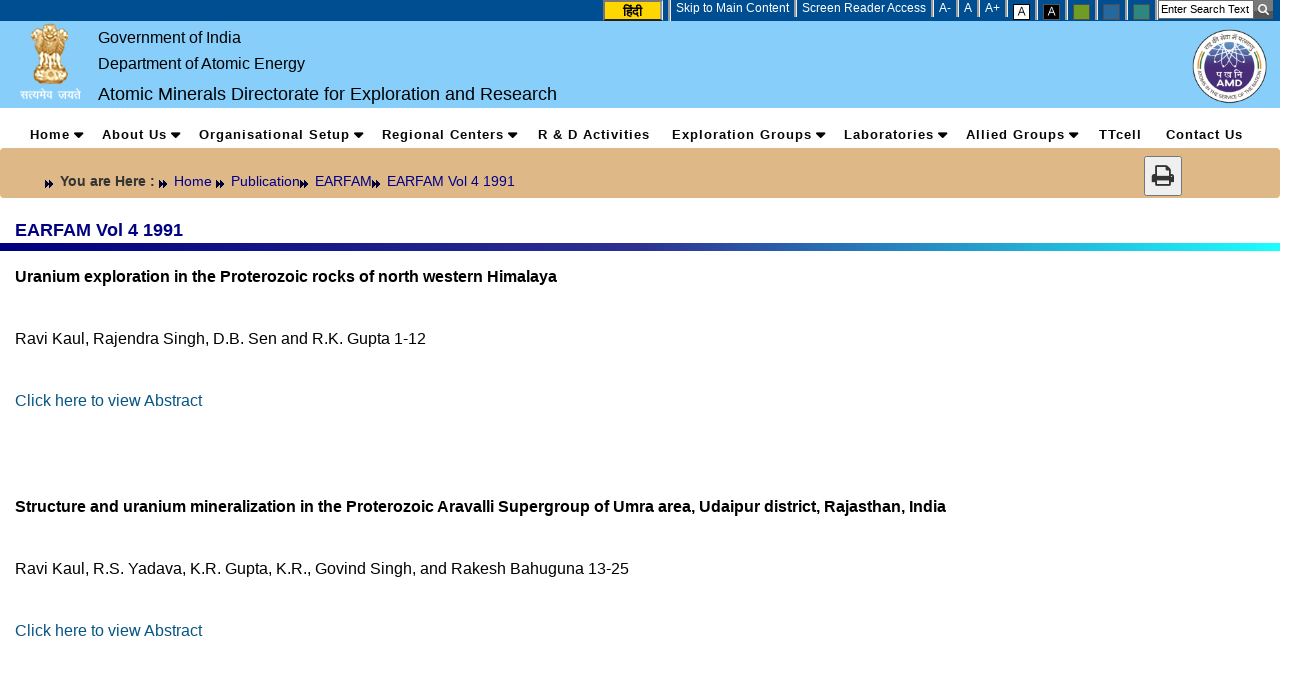

--- FILE ---
content_type: text/html; charset=utf-8
request_url: https://amd.gov.in/app16/contentpage.aspx?link=389&parentid=261
body_size: 75927
content:

<!DOCTYPE html>
<head id="ctl00_Head1">


   <style type="text/css">
     #overlay {
     visibility:hidden;
     position: absolute;
     z-index: 1000;
     top: 0px;
     left: 0px;
     /*left: 4px;
     top: -31px;
    
     margin:30px 50px;*/
     width:100%;
     height:200%;
     text-align:center;
 
     border:1px solid black;
     background:rgba(0,0,0,0.6);
     

     z-index:1200;
    }
    #overlay div {
     width:80%;
    
    height:600px;
     margin: 10px auto;
     background-color:#ffffff;
     border:1px solid #000;
     /* opacity:1;
     filter:alpha(opacity=80)-moz-opacity:0.8; */
     padding:15px;
     text-align:center;
     color:#ffffff;
     overflow:auto;
    }
   
    
    </style>
<title>
	EARFAM Vol 4 1991 : Atomic Minerals Directorate
</title><link href="../navcss/fontawesome-free-6.3.0-web/fontawesome-free-6.3.0-web/css/all.min.css" rel="stylesheet" />
        <script src="../js/jquery3.6.min.js"></script>
    <script src="/js/jquery.min.js" type="text/javascript"></script>
       <script src="../navcss/js/bootsnav.js"></script>    
    <script type="text/javascript" src="/js/mybootstrap.js"></script>
    <script src="/js/js-image-slider.js" type="text/javascript"></script>
    <link id="ctl00_stylesheet" href="/css/bluetheme/amdstyle.css" rel="stylesheet" type="text/css" /><link href="/css/font-awesome.min.css" rel="stylesheet" type="text/css" /><link id="ctl00_css3" href="/css/bluetheme/menu-vertical.css" rel="stylesheet" type="text/css" /><link href="/css/bluetheme/rcarousel.css" type="text/css" rel="Stylesheet" /><link href="/css/js-image-slider1.css" rel="stylesheet" type="text/css" /><link rel="Stylesheet" href="/css/bootstrap.min.css" /><link href="/css/common.css" type="text/css" rel="Stylesheet" /><link href="/css/temp.css" rel="stylesheet" type="text/css" /><link href="../navcss/css/bootsnav.css" rel="stylesheet" /><link href="../navcss/css/common1.css" rel="stylesheet" /><link href="../navcss/css/demo96Style.css" rel="stylesheet" /><link href="../navcss/css/s1.css" rel="stylesheet" /><link href="../media/homemaster_mobile.css" rel="stylesheet" /><link href="../media/index_mobile.css" rel="stylesheet" />
    <script type="text/javascript">
        $(document).ready(function () {
            $("#respMenu").aceResponsiveMenu({
                resizeWidth: '4700', // Set the same in Media query       
                animationSpeed: 'fast', //slow, medium, fast
                accoridonExpAll: false //Expands all the accordion menu on click
            });
        });

       
        $(document).ready(function () {

            $("#back-top").hide();
            $(function () {
                $(window).scroll(function () {
                    if ($(this).scrollTop() > 100) {
                        $('#back-top').fadeIn();
                    } else {
                        $('#back-top').fadeOut();
                    }
                });

                $('#back-top a').click(function () {
                    $('body,html').animate({
                        scrollTop: 0
                    }, 800);
                    return false;
                });
            });
        });
      
        $(document).ready(function () {
            var sizecnt = 0;
            var size = parseInt($('#mainboxdiv').css("font-size"));

            $('#btnincfont').click(function () {
                if (sizecnt <= 0) {
                    size = size + 1;
                    sizecnt = sizecnt + 1;
                    $('#mainboxdiv').css("font-size", size);

                    return false;
                }
            });
            // Decrease Font Size
            $('#btndecfont').click(function () {
                if (sizecnt >= 0) {
                    size = size - 1;
                    sizecnt = sizecnt - 1;
                    $('#mainboxdiv').css("font-size", size);

                    return false;
                }
            })
            $('#btnnorfont').click(function () {
                if (sizecnt != 0) {
                    size = 12;
                    sizecnt = 0;
                    $('#mainboxdiv').css("font-size", size);
                    return false;
                }
            });
        });
        
    </script>

    <style type="text/css">
        .collapse {
            display: block;
        }

        .accessibility li .imgtop {
            /*margin: 4px 0 0 4px;*/
        }

      
    </style>


     <meta name="viewport" content="width=device-width, initial-scale=1" />
    <style type="text/css">
@media print
{
body * { visibility: visible }
.topnav *{display: none}
.accessibility-box *{display: none}
.footer-bg *{display: none}
#links *{display: none}
.mobseach *{display:none}
.mobilesearchdiv *{display:none}
.search1 *{display:none}

.banner .title .govtxt1 {
    font-size: 10px;
    margin: 0px 0px 5px 0px;
}
.banner .title .govtxt {
    font-size: 11px;
    margin: 0px 0px 5px 0px;
}
.banner .title h1 {
            padding-bottom:30px;
            font-size:12px;
 }
.banner .logo img {
   width:75px;
   height:20px;
    /* margin-right: 200px; */
    margin-top: 15px;
  
   
}
.banner-box{
    height:150px;
    
}
#ctl00_MainHeader_emblem_img
{
    height:60px;
    width:60px;
}

}
</style>
  <script>
      function printDiv(divName) {
          console.log(divName);
          var printContents = document.getElementById(divName).innerHTML;       
         
          var originalContents = document.body.innerHTML;
         
        document.body.innerHTML = printContents;
        window.print();
        document.body.innerHTML = originalContents;
    }
</script>
    <script>
        $(document).ready(function () {
            var sizecnt = 0;
            var size = parseInt($('.inr-content-box p').css("font-size"));

            $('#btnincfont').click(function () {
                if (sizecnt <= 0) {
                    size = size + 1;
                    sizecnt = sizecnt + 1;
                    $('.inr-content-box p').css("font-size", size);

                    return false;
                }
            });
            // Decrease Font Size
            $('#btndecfont').click(function () {
                if (sizecnt >= 0) {
                    size = size - 1;
                    sizecnt = sizecnt - 1;
                    $('.inr-content-box p').css("font-size", size);

                    return false;
                }
            })
            $('#btnnorfont').click(function () {
                if (sizecnt != 0) {
                    size = 13;
                    sizecnt = 0;
                    $('.inr-content-box p').css("font-size", size);
                    return false;
                }
            });
        });
        
    </script>


</head>

<body>
    <form name="aspnetForm" method="post" action="./contentpage.aspx?link=389&amp;parentid=261" onsubmit="javascript:return WebForm_OnSubmit();" id="aspnetForm">
<div>
<input type="hidden" name="__EVENTTARGET" id="__EVENTTARGET" value="" />
<input type="hidden" name="__EVENTARGUMENT" id="__EVENTARGUMENT" value="" />
<input type="hidden" name="__VIEWSTATE" id="__VIEWSTATE" value="gjcoV0KCp2LmrCX7raNQEFg4wiAIRrM12w3Fh4bZYIdiOdChpxdA/6nSkUcOKlYiur1d04QPQ9PMjfl7W+JsN7CNZZYGLJZj7IAU0Q2eIbym7YLgVc3rc94OGxrlLaYfx4WRxJ2EHFzILcbd5HV3MLtWRrreYg70Dy4Jrk84n3jy/Tja9q1srRfDkETJzIzDhiN6l9c+Hirlcojfo4vj+IMGf0aUrQwLLIO/X5XPeRO6NNAE0jVOHGfOK7ZiTDJtVN2t/RnZeEOht2h0AkBPxqwVELfVU3tS4DEsgt23C9vPMSZ6a3uMgCqEhbJAJAP7MruNJrBOw/[base64]/Dw/Ud9UmNDHPCluXjtjxXpoKIutEnypFvsFHrxrbZCDCO4IWCOBVZLzKDOECtZOgG6hP33T+oa0yDfgqfCZH9iWzmuWeCQEl994o5vzur1kgSd6YAHAsVyhngU6UgzMK32azRD07KvFLIwc1tM/l3sHi0gVDnJL5mjw0LeF614m7wYq475+D9tH5Q4vnQxMaq5/65NLskSiE37y4qbQrYgtBMnHdd/YSVA7rCLLVLwQoGtMe6T/0dfkAgdTKazP52pvnerl/WFifHOb+lWzADEDJplURxq1L3WHC8/fDTZmHpvy1Phe3GkfpYXVx0R+8JPNma3Bj2WfZLL6bzNM6/faDLfbihh4IgmIQsGZGGZ7Gkyen3cx6Egu0VbruyPRyQFNgptv49YZdvXrKsruMdoWJJavmiy9joyBcQcJp51VCTUVZNu22GcwUVgUez0S+S+BpA8ANk9yAFBR35g8LeccdBVoy2TELUk5ZR5avsPSu/+dBX2zLvTwhSX8gJ5RFv9He+7NkVaYFtg7UNwz37nmkjtm6HgJKg9R/+qu3zR+ALFZYyhTKsg+pU8udHXPuABHd2Z3ctbNJMdprSLtLiSeD1s/gxPslOqzkS3Z+9SCdp3xJA0qZE9hgqen4AlqAmjMuWbmudifGx6UJpKkZblOD7xmSw1QHEWZjZTzu3ItJJI5zkYepjg3XdXeO8FVRMTX1SJWWM3WrynZp7rFNVLDADz19HluOR1b/nQ90G/W6JnLhcdTvdnG1vNdUZxzq65A5S4xkQDqY9Go6zgD2SwNFZbUaZZl6+Q5FFKdIg6LnFCa43AH9ZMQnO10ouGgtwvz1Fmw51RBAryWPrSzmgGkpyz3oui9FLRGWekhPOmMvlxIafBIRQ1+My6sWCP6i66rBS3iuPMiSr4WmD3176YXTHXC9GAqjeA16XYTJF/3H8ggaevBdwpdyqBBOQeASDQfe3ulqAJuFFHofMa1EXDXx3dKOw1wZAwZDrl9HVpDs0cJMndGNToBhGGW6h6geaQcN/[base64]/auW4cJz/[base64]/zMAR7Qu28BzDBDydvp0ZYpP4f3CTor+ECEYeTBZK3InDnXLbjg8Dx+SaSpY2ukdnSW5WQFMrURiSpG2ee9BG/JDjK21vP+dDZj3kdca5+hkbsAXvSBqA43etsRtnZG73hi9lctT6tNcTXdflU7QqYKX3rTngggbf+/aKD+2ECOh27pkD7BstCS47bYcPIsDMP0ifaX0sFsZARNh9PBc/DbVSvIFdAgyoDGRIyGVkK9Yeab56H9Qq0jrDBQqhoeq+1YO3dR7xt8+FcbQJynzpN6s8TG1ZGG0VnGAwLEBq5VzxnseD+RTy17gYdX7WM4Gu/+4bAUherBkHRSBEAq9PRYOLknjOawhSOxFXlEw2QQ9tS7SSTBh6GEFUcx1jJBToMzeGl0ZRfqzZspsi3JhV5NUpMMOJi9dpQfeYBxWN0pOdyxGGuEODmQqCg0htuBBerNuKjrVaOuGEHtCv/XS2jDhUHRJOPPXaw10r/LWfuXvZALxCCZcSa6nsqxoDFIhk+7KYoFgB3aN+J6kgPCfKEi0QSFBZpybv0oFrhnBIudzWY4mj+jZvSMdN5RX9ZhGM9o0EXjs4VlowbLq5oLPWzkZrYXnIM7qqJ4TQq5guMdtPARzcdR2TuRY5pMV+Ff+zLpe/w1rZteaOFyeMTtv9lFWwQWhvyRa+vmrD/ysrdmWRTU7AHOZGj1MaBUjH9tPofQwMUuHUOEgb/rMnfGDAakceo6zqJN8o6847xDA3betSZJDTZdO5CTuI9g+rAP7t1wBovFd83+BVSKXRcJevLKM5nbDgFXIFzKO+N6f0sDS6NbrmyYh6I9Akqh00AA/lvbrpVGnikGZVWnCqc3ZTStvvC7gSosWuGns0kLw+V/Qyj5KQeOMo1P50YTWjL6sILdetWlR7Au5aFb0EfDsdvVd3b2rPeqTk60uVoh80/17ZIRmjs4fR6eJSa3WUI8DHVFKtS4SVNj73xvGrVp+mRklgGDL3q/Jt/+q6eoVE7tGaaveui13471NhREOIQymJwwG4T8TDbG3YrhTD3fugQxNkc4+C9AdA0iV4T9LZJ33ZXwYFztsFw6p/fomzOgWEcgyavCq3XiueIG1VTd8D7pLdhWXsW276U2u9SC3AJHQZcGrYxCr+//2XWhS/1ga49Imz1zA3I1qq223V+uofSI9ZW4tTJv16eY7SPm/dJr4e4iNGthmY/dRALVwM+zk0VZH3qzR2jS9xLXXnoLsgz2zuqKs2Fyg1Q57l9nBuZZfHMZrujAdohCoCXqoaw4n3rfKR+ZxigZgcuuCk8mnAu+lS9lMJ+Im89PXQb8B730jGGgDmhAKvbt0K+aSA/0dmL+kScpqHcjS5JOVQvppaXqM9Ndoqj3rRJQiWabP7GcqBa5/nlY5We65QHBVc/NYxX7dO+Vh6nDYJ/LTmqCriXtUXixOALjMz3a/[base64]/99P177J4FAmeNB7FqLJQ/Lj/rvSoK+oETLk9NSB+ZyvhxeqLzfEJO2tkCBu2/HTu29F2j3sewZTqsYcVblm6Pnppr4IdbMNiMGZ6nikHV/PcKPXG23/ILyHgbOklKYMCbNbSPQmCGRa0HVi8jRAgG+UJN5sBbz+8uWhh2/gEfQ48en403GF6zngeQIpOnALBOF41tak+ILDhpjR4DxEMEr/v+TVocMV1fsVxxvRZM46Hqc+5H97LF9SvAk44PLhMLQXM/HtDs53oEPDx3cNMHxmPQfduTMraDvEnWINkdjgOx5igHjl5Tg4hAm/gxbr/VUord6LwhQxiYWtzNSb6kXuXCQh6Qdy461cgvF/A9ufl2PMKE4PhFT+ybpQ++YeFoNeLWBeIJEnLExRQYy3XEEmoFGDcsk2gqblAqEAnrjjA6GB1//aWkkY6LaMFo4YqAWWqaq6ZzKD6SzNyz+T9ryjBJZRJZO0wk1a6TZAoRHXJc1cDnp7qp6lAThLaYXkInDwPDv5Bo3yxAYyBSyZpTF1a5sDW/4MYFbVUIc7uwtYOOye3hLwjUcRKApKgsEePL5wcM3/+NFHKZMqKuCkx/qOoowGuNuptgtY3EE1+o0O1W+FNE523xIaFrZs8qSWjgykVl4NwEwkWPftsGgDQwGv09g6/xJLLcNZg9PecPyIbhm/[base64]/XLe3PH2lMViZov/cgD2ddVE9LzSOe11eE8ok2EOs7/idcj/[base64]/3aY9sO1+g2W2aGiJwjKq77LzickklGC3nFSUrQ3O5hHzW1AMCdS+NHIyfNOL91/QiUz7tODCvaUOQUBUXOFJsaGnHSCw5bDJJnL5IOAjo6yvZrmPKXZtrQFE2L22NlXXF+AnMF1Ff3ok9iWddW9BcQtWOzyHGnpvLrpm/JqvYxrm/[base64]/PpjXvSIklsTuCh5LnbIPIM8Nz0VfUE/3VEGrSlBXbg/SrslBi8zHGDnI6tG7hcszoaFPN+FCyFeRPapUyFFEspvX6V50Cr2b8uPMfVlQxye4povLUF7HhBgfDAcFS4kRJqrHqrsNnoW529oSSEtoym8l7b28M/peWzVDo32hLAvnxJirtXnco7OQHyWQ0VgNSY2Rf3H5r4bffqSejkkx3GoF+ple8CIxRZf4j0kTJFb471eYnM6s0gc/OacIa3/U/Jv83iPxxnEngLNnhiv2DCqu0xnGAqTi3GpRWtzxrZEVEDlC9E8gJhiOb6CRqS507H8rSoIPmlquYCVIFi74URQS4+GExNlkVnnrTtIR1PDoboWP+/gW6DYKLqM4Q+qnis9iyfd4WDILMegzXjKs8ohk8YiNSmJFY8oAyuiucQZ5IZpDZbsUXrbV6qT/KiDyqS6m/BXAi4cYNPa/6PtTcpVhtbvaNqSc1c2IjOhZJQv7aqwbVHVjcjOZTYKhEhkt1h9HiLRJQm5FtWPK/iznX5cdcK1Qg446Jv1BdnUJvDOfN7ikCjCE27p+GAmgAsGZ1yDO4CoXME2UZjWoPvXaIRzoUC9D7Poi/10G/iRREmU6Vgisxy6s4LHTjR2v1crFMyapLYUc5GGz412o32G+rYVrcPvJuZkT3l9uFdXTiZZKnVFsLI5ScBvKt5bv7j336B/TLyCKEgbKmxKJjXobarCtjzBdkUZxSfJo0pEicDkP585rVVW2gzeXVLNKwvNGuE4eKEi5DjBsdmAG/Gn0dsovQDkpiYnU42fccHj+/ctcNWKOnQMp303tQ05wfPFwxQxpZR0+tV2OZMrjNhomhxHo91a4Atc0l09f4dsP31jgvbqaw/QJaW/s8gPq2ZWMKbvesIAF47fl4wbOG+HbNQJEdp0YU27L3nDxI5EBSGlcousiVgnt7YzNIIm9IJ3wbUkv4RrnAqY9GrqVom2eQPIqyHuKyKQd6V0pTOmknvvlHOsOgXDMbaJtMwhK0yqEXjeaCNThmeupXnx/riZvL22P7oNUAsjPpjEmm8eVsnWtWSELUcKY2OcstpFTj6Z47RfLIb5y37z7KcBECXcH5ILD23LHmPEaD1J8jTPvG4UDA3Jvxu5F9YGEqNMXmZDCme3+opsADvMyx+chJRaKZBfijLov35BRx5ninZlczMuYMOZ4CrXhAPHuUioqmZ9F/[base64]/av6bPJx+i+T0erzXHwuZRLrvBAjhSa4I2wI3Qo/8eNZjG33rWjQ4XjZbtUmfCCtB+ibtEduR5oqiEwvWAIGvRfT14qcPNUFHpTf5Zk8N3zTrvJXHIX+ffVVApPUIrJ6Yu5YcK8YHO5PdjeffO03lTY/+l3Nzn9OVIc1/[base64]//OJXf1XmL9uM9A+cwIWjO0DcHChF22Q0aff/Wnbe8JtJCBEBkOh8W1g9YfKuVT+ulE1hJR0ZaRi3J/1G5Pem457l3mOOJyIYku2VqdleQArvsW/Y4PhZ2Rkf7lqiJur2XqDMPP/4RUYrmZirST5nQe9LY6qr+TUm+nF4wgxOfKXKqZYchYpWgjVkG3WDqrf9R7R/Y9qH/WBFZ/Nm/Lh4ZCP+KdPEacOxKcvrL8Wcw00EAD56q9XFoI532fuOcbD8hWg3EnSZU2vmyIWaolUbxgWZ+3U+RPNz4PsTwOsG+HMF72TO2dMm9xfNjgRPCy5yxZ67jCraRROzYrD8O4OvIo7SHrJKjO2/cVfYjdXJuF3qheiL752lnXfODlMrbTDMrvd/dYP0wFlGJGUuwcIN6Fxfj9IR5cE9JxJAz3CG0fLkvt01vVPGafJ+sOB7vzcVD3wB9/UocpGsRxkKw8+uCOpYUhcxJwzyMM4vo92XQLODETyURe2Z0XPzpTfBBzU4V1G15x64j6+GqkaSmoSQTszWtq2GtqRPpQKzpOfmOi7Khm0uys6IjUvcVpPlHPWDPnIBP/RnPJEhLuQIze8TS4/qYyb+/WEeeMDAYenwhBrF//tYBbAyxA0bAwy79a4zzjAxsZnLJxojxa8QLEwSE4fWyRrVaDVbsKyLNtP9GJcA+f08xRXrnR9zxAItrXFfy1/hc0N/qWvD0h1qDghGtlWkjjKN1oCKic3n9ujcTtUHevC7TWIjeg1g4nQ56hFdyZB6DpyeuHFfR1W2IUW/sCZR5cOP4FGHXtVCr3NQwar3/N83cnoES4hN0vAgObg0yfwQlDrtqVeeCC3xQ3Le2a3yrErXxqDdmIGCGNPnx9d5z2W+zmJcpB3caezqVUsVRtaUASLVP6nBugr/G2PYKwviFhSOoTvVyBvxgCbfaFcMpKz96FFqLNj/p2x6Cpq+5b+co/XW9TsdwSApsdwj7F1ZmpNp4rASJDMBsr6bgWw2cJBBPwaCnMCKvpwZ1grA9BVGvU3KbV2TSURMOEh/kOKQuuqyDA4w1t5k9cMAi3xyVKqkI27l64OTsM0ZOscxgVyw8QM8vC6laXa4fMMldDRZT0QAlGtPFfWZjBnMk6ZjhSFfApSNOtXVTJbU12xwlERva5JwmPzfQAOyji80l7HiDJ7VHD03BXXBR0FuQ+OXL8ALP1s9Yjwq73+Zf8Qpa6Afe03rXvP+b4LsmO1fAce7a/0/+2pBvJILzJ+Hcj0wiATLe51DvAC6vUmTznAUwIqyYLfNpfHCRh7wjOVM8pjGbCjFAZKYZlMAFDREmYAPvYUcy3mj8kziFRXXG4uCWsic4VXUraSDdgJVq3CUlgPauQibyDixXTN6wBh59k5/zg2ugWlY32MU5Di6ebdMsMtJ5EA4dlVJjKuaFPETih3XN0Q5xSlwo3SnbIND7oRfpMPnFhKH+viJgzPJH/9tjyMCqz6f90ZwNJ14V78lHzwbcCHVH6DAA2NA8bi1O0MUKRldWpCGyaocW7r/eUtclmQOngUOi5k3TmAJ7JIq87lXs1Gr0RA+CBKWrO1UJaYARU0EVRvqoO6K+Vp45YsOLq6OuE1EhsPGL8q9xrByxSN3FuNGRWYVveQ7VSIBJD9w2rn9klMJ9UoG1IHdb/F+TXaxKAbVP00jx4cUQkTkdWuveT130Smi3t/CBSi8HdIF2OkfS3bfSVZ2UsgPJUsupmgc/xfoY8gWU81DGHvHbtiul1/rSin2+DpsarRb6IVNUttAhMeZp6Is/zHgaVmjD6VVTO4G8K5TtCHPIkNkOx+87YcT2h/J9B/H9NvBkycQobTTJsezo24OF1uaGTzCs4mBybrURM2kUM98nZHIeMvSJNozOfmUVFQgUdgAdt3pqTAKSVqdZkMKZKACt9NEbTNtKpITdU2ySMRdDnr320/qSYVrHVkHGyvIm63chnznEsVtrN7fHA1IAuqzGVRagQEIDlyIwLGDqTU1BPFP1am3HEtC06xIzgTDuF3BmGBPxS9VeNWQEaNkDS0vlUW1s6MrIj0Ku5+VNvtGl69nM396xzqfPbdfI1kISxWk0wzOgWpTstaYfvbet/azkIMhsp6ToX1cTFMF6Jwd1yo43uwdVO47ZdOQpjyfoZ1ZargRG1VvwUu6s7ETUstPP0h6avOo4DR+DQhAp8hlvBGL6sQ7KKk1kE48aAQwbKg5f29G1F8xBIbWZo/iVqjrifyP+YNOuNkY3xFc71ZM/HrcNqwnTzlrW5W6nrmyXi6s6/vQgWymQ44FqJZelD881H4CB/d12w9k7gGR5JEuRdnyCOhuuIDHm1xjG5OVGT9sYano1PMgIsZqbP2uGLg3Y+NCAkXr4X4pIvOazGPgxEU6J1sRgV4Px2pUyD5T/4LGKEy057ZfSxniHCr/4AkCfY5aPtJruDGC+BqgxYJw3OW87ZEb8yCgEFPvnoY1zJeUcccDE+SRxkYbxO7MknkXeWjs2/vZCRmVjnDaMRqMQ9OKlZYSTeSwIQnJt1/uu13qtDgMP5zou/BuWHoFpN6LU+Cs/q4rvsvWbBrS+VeUumvP0hduaHlXOwVfunWsM/tKnFFwVKu3Q7oO+tMloNaoxqivvDmc4iHV6LjLSKMV7MnWZC7L31tHJ5wdUAgvuhEtkDOXqfqWZeKaU39NwbXRrhslmSekSDRsRv1gO2lSzMLqYafxXJ+0DVEf7EpkXSZh07R1w+Xaac+hHT2CKIZ6fuERKWxTLV4K87qZ/kieVuyrsvg23fi41leTRsaT6mh22h2gLQzfcWpb9TFTghltlPdhYz10W1JS9n3JRZ9HDO65BhpHLdRvaGRTHK7Ou2wLD4vxkF4GIk7JgRnrdJ5pSCXYMuFM4x5i1Hnj4ZniBXZZFMxoaJ82gFLps6rfAOdU8NqHfDpoHvWO2ve1xxtvCl1H9Axfrz0S3uhhN/Vi8m4fDbJ13jMnx8P+G0z/lyRNywcimWZWWjmGM1SFdJWIzMfXoPF9OfU5PmrH6aygi/[base64]/8h8wR2t8Zl8uV2wDVRPGHyCeygpyWNrw6oAk5/MpJKGs3jOJOuJxwZD6oMda/T0CM5R4HNpZyGf7erGSpFvHeEVj8e9QhNetYn36zBrTgBuaFK729Ai2R9bMJuhX+pA4R13XRhSYCLpUfUbW/6KFc485JnPdaMa11WhC3AQMfkUVUlHKg0XZ5iTEH5r7FUSi/LSZ0R1CxxUxZhvNwVkTB6jYyR3ZiGFm9jjm9dYec/Qnxsrsq3DOQ+qaBGiep7Xxi+mG1JEXQ+CVSriR+5ZIj2T6ptbNnNmakVqQq0eqODruBzTSXqvlNTyMawAVgOk8uOKVFdr8+IFMCJzsv8cP9Hi3hW+vzNCnDE7GrwCB/2tioU6wRUFLgYB6Y3GdGXjz+BzAN1Q36L9rbd3mm1YtxwEzbdl6t/X8lYa5UBxyhU9mSbBy2fo4w9O+tmsHzVOZxIoqzsPgHYLLpwArkqBRyT6x0SX9qMdUl2Meh1yQ7a6hJMDbE+NTomhN1JYtz2yOHdldb06QKQlwJcl9PP1rNdJIj46aReQAyPTFfgSXd4F2mbIHL7RJMP24MsVZRQvLWnywcKSArKj/pMc94NjEsMonHbf10U2RFSz2E2iotSU7u5oQ3Z9iuNiuPxCunce1Fh4U43t8WbdCMndXIpJD7IE4bLab55f7N925ptY7qqbYKUcfC77/Lx9pqoXLYnGHVq4tZm5SesKapNtrmh6ZSxf5lMKUgvKudiGYSi7Lpjx2WxYGbYYbidukgSF1TbnxEMyCsEv+N6nHrcU/GLMnbOAH+wks6Zojs6r2X81Sn4G5QLmUDiI4gqJrfhgcLgB1cQ1T52CTkmo8y7sa/z4wTpQnOxai+RB1cYaR6QIvULMk/1VuKNBeGkohn1bB2VuCS9Ewj8Vn5uKJalvT+cXgVbF5yMAo+rqN8DZek5IpDuiGkR6k2P8HpmqL0q8NOanVvYB3WLUodXIJNU4RNTLhPGETO6ybOctpj5D7VuvqoyiWrWEYrWoUTsso6Z0HP7Zfk00OjjLSYNiMHJBhkxJSS36+0wN91N+NXbVlMo7157Suv/GNpYmkxnAq/FIjJsfJaBfCMpGKDbn/g2EilzyDFh8KD2fFLai6F2nWwua0SV26IupH+wxmx8CJn2SsfvxSnoaS5wYuZjDWLkpZatKoslfhH8YT7GtdMkVwfZltpr8YLasUaqXMVQ7qiHgWz+hQHWJ3rCaPB4B/ZRfgPJAuSB+WhVw3M4nRgbNlTpIC52Qt64NASmoci4qW/eOCAtRPXzZ+EosHjPmtWEryiXtYKTbMryu+OQci4I8yZCASPC71LWo7wtuLcNTjj0DxXV2G9XeAWulAI3KLuLE5EuYE0QLlLi6fiwk2qZl18fup3/p2+QPcqaJqPREwOCXdB5hIvPujfdQS7+fxeR76NJe94i4DIebetBFXdUpu9v/C8AWNSg+B4nqhi4bNTYClEAyunorODXBD/B7vTSN2REoBiA9qBa0/HuLSaGScqav16ICm5V8uMIUGc450zyG/iXtajxdJtO67g0v9r7rS0zGezsMyz2v9iac/IeOJdCPhNZZwlTcPwFfyoXeN5H/Pou/e1ToxWn9UnBjbSplqqCJgx6ctCauGgIm1duJJLTr1DN4BSe/dQuqWTZ4Q53I5h+gDfctpvzUzMkFRIMlfAJeGGmqTj79t//7Rq/7o2ib6Y5Vjl7XO7F4xFHiMkvAICAAns0Nnjfo2Vpszha3ySNMjtp4iml6f3JEpWs355Vj1G37lOw20aloO8BT/O9eYSYW9uitVc38MSJOslm4SuWXCaI28qiyTk+Vh2ofM9bUUPLRs/Ec4SkJW0kphWtgRu+0sfm3mEMuPiFS0YarFOCSYis811Ostx6XYmuoXwg0zsApjOj+sv59QB27LZqQcUFg5UNGxSNylUhZJjLjppPRwAJwAjBM7PhdWrtU3cmld357y1rqEi6/BKBfS2gWQPXPvm4wWiAyil1hfvXzrLj6Amk8g+PFhGJpy1aXzcxrPLyn8mx7t1V0LNLg1xxm7ckxnQmX7auQQlX1Z0w2+XYeFWXav9o4bUU8yFIxMPvAPC/KVKX8LpQXa7nFoQMdbh4ilVDc/lB9n5TQDbiVs+WaKLVcbvPJ86NmaXrvS3q3Ved/s1PyHHVFOzqi+bccaaj4pGJFdXtaKOU9rjSmYwDd9iz1Ri6fxEf4t3AhRpMk7Efn7SZ3X3J1B5rrauZVUF70ALdwMeNSQe7i7PYH8S2441k+KtTS2ZRHzPrXVoMirI0ijoziVVUwGG+QO718/2URoMod0vC+z+oNGUmo1mnZMiWoJGvbzNLMlh9EQ4uw5nT0ZbvU53pe/yIC1gWukiGw7JTFFCvkRQcqBOHSe1+7k6jfqeKSrkAlQzdDet0Gnu8LK0k9AQKqHj9a05py1tPEk926S/TaotosNfzrn9gNGXBjj9JKmPkZ8JBOdpIKL5gAQPlk+zaW+nbUZbAHaKpyAk71jpVyy+oYGMtC2gNtYqa6/nX5UtF2hN7aHk8WI60iA8CwLGLnoYSQcO2wp+beyFYkMtqvHwpRUPHCiIT2YC39IQ0q5/[base64]/d9/ODWq37df0fBZIjH8itySC5PhtgkO9tDd3otX7S2glemco1djl9LvrkiXNtL/VWKZE56WIB3amdNJDEFX8nA+7KDRPobTd927ZPVm7jxAAPpJatWyR+Vur4ublzh6dVVqTYNW+rs/Niz/evgg8bW4fvdFAOl6GAKFlaXKaD+rEUy2acAvSt9iXaLCPd1+aVu2n7XsjqX5T5Z348xh3iHOQqhLl2RfXdYaLp4OFoIG8fXDlTIlqaeybLTve1tn6FUYKqZLMBH/w53AqcTmWW3FL0WyseW691OCUr9u6nsQLCfzY7o++gQGySKC0rURZbRzOtITgRQCFsdikvrGnZGxRCHkd+xKh0V2zzYwqKuvAaNakD1A9Ym5rTHhItzUcZAqB1otiMXkNC8DwQ5JIXwmzPRO/cDznZE/bYFHOe/viOgIKdqm0Sh+ig7PaPGPLgkNBvaAOlllQFAX0+UyuAuqzvJky8T8fm2GmYtUAHbPCGfxWpU811IUtaKd1symeT3IwbMWk7Lh+HLmbPmwch4ssw/4zAA+Rfqiyx7rERQ8uP6YxxVWhVmnb0BhZ+pnH2twbV72sQQ7a3zpJ9ENDUYoKt7Q1cB00AVHL0QjL4cVTJjE+JsPuE/hgnoGHwsXvV8AoAIim/Fe8OJbggl2jn1XWfganx4PZaaAsmvlRAAvsb0JJmj/HZm7fw7Pz+Po3ESKD1EairV9k6cYIBUyKBPCPwV/BsPqxfNGVp2R6a3hiNz/zQkLdL3yUvE344lSIAI41ylTGqVuJ2howWZA9cO9Qaejfy5VGbZqXv1+gxp7w9lfFXN4qvE6y8+TgkHRJGoOv2vXIiZlc/W7gGIKWJ7ZEChOm1cipfnaHzag0duLiGKdRCHCzsAuicRhqhKUEzzPOywtmiPmxCkiblOCCa4CdIu8kvfqYem5Fj8IETdbh54IBDiq5C5pT12L0rQAputRSaKn83buR2/[base64]/UDwKUF1qFLVd4+lzaMdCZCUXarsnPgsYzvqFVHvNjkYHCjF15J2OMcz6wsxDgfNwp019kdab93qI88TJIgyI4kMyP1jZJltuRRug9IRpf1LjifFTgxjHy4lHC34uxnXWDXerhSNgwJdI0+0/faf44YbL8TsfbxrglrAtuKCqP9V3Nx4gHtsH1+9QwRsm16mSHe1FWslb2oYuxv96+lVlxWUGQpB31ri/19DBA0g3s9XjElBiO3mI7OWWLVnl7i+PuCjIMIH+lzrXNe+DBH+TQuFcMvWA0891GeJaNoMkgm1szCX7co/4xHEci1kGOK5fwvSt4bMvXm32UKkzXHiqf2+OM6y2JZJ7qenb7pA5BwAYfZ/Kz3i2jsY8FyWw6uUcJy4mA5HAPP3biRoBhrLOmEUzYhOq2KeX9Elwtq3gqPcTVSF+ynZAad6hSuk6P+0k2XU3RW5HY1yx0u0a2veBEYi5o2S0n5hOSjKWQPe59ED23HbfSngfXhEVWb0+fQJP4jNk/tkZLXDfiCye7JqEh1JWDX5cT6GQzrBTD0/I0ROe6EqEZP8mYBJ3Ti05VZMnj12diiB+dXx4ZlFrQjOZyyTDgEeVmwYvODswvZDpJ/[base64]//Otycj9xwTVbgFBC2VHlzVBM62036y6VHvviNbez20rGx0Xup5KPe2RnJRr/312PdCv3cdHDD2LAJq8d0Mgo0T8vUpn6m7/C4/xWg5BvjkIJihrjSn/X2J8/LdTgYul7+sLwAXZTdBKv3jZCoqQIazEseMYNJbm/thl3/[base64]/ntTcsoe0KTxiDTf1Ovg7sWjJVb/aPdXv5w5DLkB8kc1cs/CzUFOvreteF0SpknbyER0fRKfaO1mmBl60UAoichiV4vrZc71iu5gB6WXeh+M2m0xhGLl4f91Yk2GbhHdthazuv5ROdDN9gK3YNoDIIhA65dYd012Py/fHMFJHw5Dv1ne6nLrStcj51k+iXxGQcdRMNi9Qm1iWuvDoF7C5U4Ie0ZDBckga17PEV29PPIB+iuJEWf+ZJno9+bG6TGLVY0HiUvKeHI8+iCLxjhIJPaZzF1mbK+XShVaQB55Bd/TEUGY6p44WmiUdibt8uyTTmOab8I/+O3TK5wTNoY1pex5vrDjyCa4S+ZvjXVFjGpvCfL4krPznoS4E8PrqY4C3rIVD13XhTFeBmiXP6ECroUy5qJHllzf/T9EGEwDOp57OEceFILfFwRWlyZgMF7V5GRYjlDhfl4rQ8w9uSok+NbWePpPi7E5ezGr5fAavV+ie6BkmrEZEJy10LOqJAOU3nyTIRoh/hsa3/XKDbY6SliEHWBM+Z/qUBl9BZGYLGknxKHLOu0MCasXZyZK6Ppp2M6pBxMaHHX/X1lLQdMvmOZuUCq6EmRY57j/lHoYRWXo6146sJUDQjfId3+n3ixG/pw7RlGje0c7ILY06Se3ey5fm3ccAEEjqrNQDyhdxRUHam2toYAwth1YygT4hbsGGCUjHdZQyq6BPmam+N/CCgcCGpT1/hUjXfmNR2meIaNUikb1v/esggytQW4qOogUvQUGV1KPEdLphj2kiWRD2b/PWCZ1IIIfyQTZcCXmd97xF8I1l2hsYBGBoMl4hF3syNaqR1xeSnKi+6sELVrXPer2HgdreLtbC8o0Eeg4ZOn4mr0E2iN3lkBAi3mRK+kKGvAQPpxL1gaXBUQT0qjcwOaMgxN+qr1Mba+g19TXifEibfLNtUPU/JmayTsFjEyDHF0SgeHbgB7OuLZAvCXQC+u4MkBS6DTLVNz7FFE7RtOYfPxu2WxcwRzrHOD7vIbsg/uwX77gaU457aB/aB+h7KaO++6A4sD1c+tDj0mLxg3xrYkxfPXlqR28aDi7Ql0sXOdvmjenbj42S8Zketzno87t1Mi1jxmdhv3yqi2/CRbFA7FlGMxEXIjpz2Tfsq8ZOF5Ft9R3SUrPjllQHzS/YEvLkUxkK0SqeSi3MiMLwXIvWfUERJjxmXHShwoqyXBu8NVoWoK5v+8y15VtGSYk1orUPk7fBCDnDZmJVSzLluFG2ivfkamwG54QsL7w7xycqJqylmvjzVneO9z8WmDlT4KZQBaYZ+uQNUGr83D/lSCBSI0MI6Nblzp53TCsPKDFCDeiUb8OJKfMY8HJ8BpLTw5r88hCXXIA34TBTtw/Jc9Dr9RoIECEswVnr10En6wU85YM1s5JgeVWPX5hC1zndb/cc9Tcd8DCo1JC4ZbU/Ox6B0J4k0+o/HtNgSUldCK4s0dQVKHZ8S8EUPyiP0OpKKSHGn/iIj84cYxf/[base64]/C4B9RgbVuZ6tM2RAKNMeYjFqTUG23RMqL9//[base64]/VmSc2/AUi/ysQvyWz75aptR01BxJCL+vYQXWx6o7zV/dkrAIiDnPkrNZAVo7/yZ7ebdfRmzVHSsefZ07V7azKzRlMQcT6DCvHv5KUtViKRwWV0sDZx7BL/XDHbDtVNKwyLTt5OOtjz1m263EeGFpWUZ49ywbuSwPZsZxO1yvftEL/p/sSeSs1+9SI+2e+fM1hoNQxqd4ZvBEFLZJw0nH+Yew/zj6a//BmK9aMh/88miI7ge2UX3Ef+5LYzgE53iTwV1WneinELEAI/s2/boOeDfOKC3NiLiTiJfYk/GODrctimbhfIdfTk0ZWQ0cmCIfXp556ZAJLqQqnODOrAu//[base64]/v+xrXckIeg0R0DOvasrP8TCyGpRpHKqGbqUGlaHO+3v0yROhn+gGcBWyJUVFxB7KcRET+WmgD3oYHriBUe8tV0C4HPiiNovClXu521ZvDBx57LHAYY7ySZrPyQFoAQCLf/kWuu1vh/OaShyWTvdUo/KVz+qaPBxCB/qkzlD9yL9kwhfBJPcEedZ3VRIYXFIT1cMh93m7UlBjZBy6QETHo7hkoQMhAcnv5YI9o5lRtDOjesOlZXrflfPejCk/5CYsQnSm5vyDtEAKe76Qoe/xh4okrTJUN6kH3ZfPCFVDMlF3e2UOiumlA+k3cb2WjeYx+X/cEaVvhk/aSZ0RtH2sP02iseI2XUpI/H0utfBz0mJSgGKrTMv+BbPbubTCXolk+6cb9QPh1tf1gyhi8VkiKUuvRhmF5ELmnC4+DcSTugNDtffMZC+JKgMzskyeBUbo9KwuscBM94LvREp0v8jF9jaZdbznexuvQd/2xitCLNIU7gm03GghWfeD3OD1wruWS7/Fnlf3dVo9vwWvM3J4adoenHXij8yxdorpUSip/t1Yakv5hcICLYxpIs7NThayuyzrUTDRhTinSvvNGSmLCw3JLu/nesoPmmVFLKdzr7yVCS4nZdQigIG/jtBbfeDsPSP/clZb5tj0xHpsz9ltmAhDA5SOEMfmmejA1KBcJpjIIcxhSCV+Gu0V3/fbB3+eouYa82GiBt2Ni1qpyyFE9pjv+Fs7CMGd4zEHDWnPoOJf24u+ThJXqUQ3jaAoR0n3KewwROT9zEO2QJymfBiloK6nFO3JzH0PwZ61sG9Vehn+oZiZLj1P7agW0cktpez+ujpOthy6BjnIm+1hR6zHIAOyjFl/joSFW49JWIWePLDxjBuOK5zf9fsFi3vn0Pc5PO9oqpzW+cmZAB2Wz2SQXPEOvmMwFXulf+GNCK7F7kyIHqgQ1V9urLKmizcAKDeBG60ndICMA16rnmmITCXPEtZkrolfmoJ8SDN/bkzvT2aqyrFO3h3+uFMfQf3elyQRK6hW5aYRbPDBZ9MVqV7G6I4x3QRLCk4r0w2sZBQNN3ZeYq1jVq1ua2p91Fww65MLK1L+c/s1BaDmhDQQaJdJOU70bB23cGYb64qpGJ7Uzwjm03hCFmwQNSAE6D+HfnwR8twuRI1UPyI/hg5346naX+GrTV8x4FrYAO9F5lqJBcO/e9GIiVcInqOs9jac7wQpeJP/9a1pICkR9YaoL+o542J25db5uleQ6VwLqFBLkJjqO9cUImnnVb0bDjhSBWduIKV8TmgjuqZ672WTWTHStsND0z1QwN1Q96EkDVxtAnTNc3I/DWx2kPxN2fxuq0u1CLetPZVT/aBnmBwN+2paEFoMY/2YHWuE+53bj18hbmGAhUSOJNWFBwARbp0ozbXRrqCxDX2eCgDYNy1hxOy5wL6s2uh1/yiPjXanpLqMNmyl8wg6a2CzNwhlx1KtsmqiwWC7falHX1cGQpEgI82xMvT+OSuDLiELujz+jqiJf+Ys7B30g15cAQdJmOq15LfW+hdAQZxqCC0bmEZ6nLrCxjT+74T3Qw9ERAg0KO7mkrjYGyYMxtywdxtf2EJbpCWytCIsx8QoWTZj2BhGwD6VyCfYAXDUuYBYFJmH/E7AyYE1G7eAkAqfwhs9YnRBWpb3kZm4znUupAfyJoGtcUN6QOujNzKk4oWwvqXwdAe+0qEvAnqja/[base64]/S0MzI1gBAtP1nvMpx7V4+uiXV/MXjOOqG6m5wcRVNebvO8NMI4VRVbV7HcBPfT5lq/Ddg6zrQo4Ef5Ds1U/osEpAQ8FbCcMsXnkaAGMpxFnOzMp5x5APMXttE5WaLaatjdG1VbFL5sh2U3m0OkZ/RxfvNM2SqdkW+LjrxtFgTSkeQ4vOPNl1mHGV+yMloll0IErC979LoVC8FCZsLrlWNX6+p6QvQ2SNqn5iuOoFdbhtaN8RrgdPuyN954qLejaUhHlWM6zMTKOu8i3tqO8uB2PRYywix0gkkrjsbwNAi8zRestoQE/Tra7ijvaR7B7RpTmeTKhdhgrNVgVq8XbZAxUOeO75Ywy6fPxSTp16oLvUepsnpJvJMCoEeWHx94HYt3u/GArHnR+746lszL012xGZsuJnCH92VmGF+voZ9fUU4wtXJVTQXKGz67cN4P+R4341UzCURBaLbAUKlPd2wvX90SvPlYitUrvfpegXVlwAb9Pvzqly/NAtQT4WpZX3WFQ6e3r4ZpJqx+WJ7tIX5iztatfHRZfd7zQdpBtG4+uuOKoVZIAqyImQ1td/dzhlKzoDapJY7EuODtCJllKIrpuoTi+9SjmeA5hh8rVS9Yl2UUyGgr3Af45U/+CM5eEjCiXnb7bsU+cRVYd0bkOI5aVLNWMh+alNtUyTLsYMhDKfHNE97hXh6pSwCasj5cu2rrZF4qk6jZV6B7S3jbJV7NDL8jEWb0YD/nRejFS8k9mHgfTycNZ8BJkFy83FSaGwrYtCqb55m39nNRNQd/mU3gkse5i3MthitkbVEsB0t2v3oX5WSXuVlL1kog0fKGbDTkQrK5zKL67y46KQcSrvsfIKPMVMh7yaaEMzxqYNWJDMpKEXh0GqOwtv3XtG/xpRKY9H7YGdNHAlseqJSyyqKlQPFn7TVxaE8eO70DqQVIA1jyY5lDDSvot1vxdbAxbDNDlz9OoUEJR6LV+sn8Qx/Z7148iAFwQiDu03HNOqeOUEZ81e/Vd82JPq4Bp6AfZnpV3ix/rEk5puoUjBQYX+HnNz7ukpM9CoHRulGSlUha2Tnv0PkTIGKnjGbteSuHU3BJZRdu6G/NineT8elNiZ0QeKnNAUd3SB07xFA5ZePXxaVZUkB8aCpekjPEpFLP3Pc3C1qlJujpnihp1T2mqn/v/ZhUF6L3VUzMXFVmo+N7FWe0RTjSLWoKAsq+07CTxuyNgXtm3P/DGa99Pf7i5MuaUOM3Y4AdaUAm/UcAceCgLpIjM7RGokTxaj7c2pk4Q8Is8hSFQyLOE6/cFWRgiD7A6YOeB52yJd5lbzJ+aiCbV9tyElXrziJ7o4GpniqFeMh5y1ZhOKuCIGGlwYx5qXOPHpFx62DIIdm1bBZ1WHMf11IpZ0r90LISEwor5/si/FDA2RdoQSI5ZFzX/meYi3QyzZGP549ZWabRJfP282k63wsJ6dEvUfLc4DVknCiW1EfmncTfnvTGAmWu7MErfp++cCnn1ms31vYdI1G305+zc8MVC/oXOQbBvE9HE8Q84LgbjHrc/58ZW7xnygAheN1R9t1pvrVtsIHSV+6zAZRxo8sFhpbyNOWbBeN3Q98CVLH4jsuDrfOEmV4vEFvxj6ugt5iFwkmjpYSQIiy4uMDlGmcx64wEeUIX7/rIk/bl49OAFOg62Yye4Y06/fugDpoESgTIHtg3kF0yv2oNs2bowAmVkakZy+/v5qjg4VnHZE7FvXUSPEAVtGkt9cfRLFYRXDPyrPDl7IH7RoZAUlhuqnpVSq8b6B1Q/L5aoa1oDEwXwlohfcoZVH67bGhM3MwwGOyqz3xDLf5+WxCUcrSB1BlRZcSm+pXnAfwyAG729rvO/1sdvZ8mYmUcZ5VqTHFJBj8+IIaWxJyUhc1JgQZyjxaqPny/DQ3E2JIN8HLXZl/w9N/oxTbVVI371QEZTkjRHDqgn14LsX4TldQzxFxEryPvLPUVSize9H7/9wUTFzuaZiTSyBG3fRQE+srTg3Bf+Fbl0WgTWayhHzpxsrw2KBJwz0WUDYnf8oqC5IZrBMXPF3W2m49cPK/DkO9BcRcAL1jFJaTpc93HroC468Q0CHkq6ZZMR0GHJYCikjNu1VYK6WM/[base64]/U8iuQT2Vp7sGN9WQIyZrD2zjIbqWcUDHn351u/FAKQrBurfJBE2L8MrDsxFbSQR5xiQR+Wz0qFebKUIKm6DdyRR9QfEMoOLvetFdETZA+4S0TzEx1uDo96q3DYgARMAR1/mB2yIV9a2zZQR+tBtqtMINm9zlpZTBu9/sSYQh2b0Wy/fHu4R96K8xnlxeC5Iqa32F2p5CtLnreqcDSpLor5upN4lScXA6AMD9MS4xlpdP9bpRNdDkosQDVQBe429HfL3CO4I/wGM63JvhrJABeBFdpj416rD1IHZPfTtdpxVOiYCPqKvW4EodTCnf+8w0jKOSn7mlOA5NCtfCjUGknYzFBMvIrgNoOgKWpfYYwIMfCSxO6L0r226xiB+Yzv/QRN0JQg4XmBUxSWGuvIKOPqT87kSRhPO0dZ2+jQk0YNDue6I1igXsWL84oMqe1A5i787/OazXFXI5ywQrRwsz3mksnosLGfIRKjT4iiuRRb0BepGr0VDl0dt5TJbYwuhhaX2P+B0meCG86bVTslpTO9oTofpc8QfYqYZWIPAgkCmqbvNHvNFQ61UzCaxDvUia8ieN806G2PvnihaAv/92tTad/qIOk4yIrwANndcpKaH9sUVV+rmuI/bo01KqOaw1ko4DwfI+NA+Ucudgbvrinpgj4702/3Rdmk/UIWkEfisGj6EcbBWtVM4PoMd9F3hASbWKe0AttgfOs3vvMmI3UKP81wz/WrT5Ej4vZMJlhQ5G/Ymas07jgmVhPF/vlD8hTMbj2L3icf+e3fhrom/9Sw9jEn3xenAJbnuNLs0tN2GZd4lC3AK/vUcyOdP5uGMwRWxYoILPEGsPnLBzgdFQziNSKf5LJrdvQZP6kwy7kemu5Wq2NsZ7poExIbRp3yp8/8HTV2badPcpX/QCagxvJmAOV2S8Hyu1eui0MqTy43QRMKxRaKehBdbOn" />
</div>

<script type="text/javascript">
//<![CDATA[
var theForm = document.forms['aspnetForm'];
if (!theForm) {
    theForm = document.aspnetForm;
}
function __doPostBack(eventTarget, eventArgument) {
    if (!theForm.onsubmit || (theForm.onsubmit() != false)) {
        theForm.__EVENTTARGET.value = eventTarget;
        theForm.__EVENTARGUMENT.value = eventArgument;
        theForm.submit();
    }
}
//]]>
</script>


<script src="/WebResource.axd?d=ivrsteA7nrgT6jH75Ssje2d0kbuVmP9jrreOgt69V9dNrbsBH2hJ9ynAGZFIdV_-w2arWEyzSs8_B7rbpHfKKUjxx2_Q2WQ6S7rm_CSmUWo1&amp;t=638901734248157332" type="text/javascript"></script>


<script src="/ScriptResource.axd?d=AuyJ6hcl2PUSuWZd1fR7EU4VckcUujl3sfyJvKQC8P35XZVI8cIEw278uTPP9O4X1WtBrP2WQIuBgGOq2che2L1tu1QVL03Qbe1CxxRiHitGfClQr1tq7f4vhIqFPek8qRzKSa_qnY_zPTLAGt2BFiG8WWUysJIzSK7U5TMewbyAybimZkr_W5B8ChbnHhIJ0&amp;t=5c0e0825" type="text/javascript"></script>
<script type="text/javascript">
//<![CDATA[
if (typeof(Sys) === 'undefined') throw new Error('ASP.NET Ajax client-side framework failed to load.');
//]]>
</script>

<script src="/ScriptResource.axd?d=pBFF-DdByIkF4SlktWiT4ggXfnhMhsNQek08wc_tC9qymfcEo8LriD1XRI01y0uPbLXMnx0-3ppBSTZs6mQa6vatVtg1TsR_dDjLICyQATmBXmx7GOl4dVNQENoSmPg8xP9MBTwrO2udpiMxZndb_Eq4O2_hwp3zsF2POOqsTF05Y5uvRLLs-PGLTivzcZ_g0&amp;t=5c0e0825" type="text/javascript"></script>
<script src="/ScriptResource.axd?d=15ALAmUKcp3kSd6M0GGHkugF9ZpB9vbuK2P8fM4ix3Xkc0pNV4_9TzpLrr8AmQ-MtkRQNt6bdDrTP-uJkEom7KKvy9byBr4lbTzuTpgz6FKB5FV8XS0hskL71oDu0rL4nUFNOqcp-mpcFDp8aiCQoaY0p6bF5zXZVWTx2iZSIqQ1&amp;t=ffffffff9b7d03cf" type="text/javascript"></script>
<script src="/ScriptResource.axd?d=voz0WF1BMZYnzP92Th51epfkc6E4shYwuinUZIOybYummS2qJSvPzbPl824xKOqmtwC6bLFIGqCaugTjt_5Aie_aNSvsid0q_AToQjpzN5fCgLjE4OX056Z27Wop_pbVZboxe_pu2jKnlg0P5CpjSZ9a3L8ZJcixnJMnFeJ3SZ81&amp;t=ffffffff9b7d03cf" type="text/javascript"></script>
<script src="/ScriptResource.axd?d=LThiU4iwc1hwehhyTGbEH77luL9zESOpHqcZHlVT7hRHLq6moW9XVb3huLBFmRZ-V9sesXwpB9uK59YvALzWqsf_kpjEwaxPi5BUf5jLhGhhayfU4haJuU4WiL00Y5n_Ftgiku7MYhv70BIlAZnFmGOf-HiWAb7tvvAUxFPSYvDfaruttg8FbJHC_IIBaB_D0&amp;t=ffffffff9b7d03cf" type="text/javascript"></script>
<script type="text/javascript">
//<![CDATA[
function WebForm_OnSubmit() {
null;
return true;
}
//]]>
</script>

<div>

	<input type="hidden" name="__VIEWSTATEGENERATOR" id="__VIEWSTATEGENERATOR" value="60DE45DE" />
	<input type="hidden" name="__SCROLLPOSITIONX" id="__SCROLLPOSITIONX" value="0" />
	<input type="hidden" name="__SCROLLPOSITIONY" id="__SCROLLPOSITIONY" value="0" />
	<input type="hidden" name="__VIEWSTATEENCRYPTED" id="__VIEWSTATEENCRYPTED" value="" />
	<input type="hidden" name="__PREVIOUSPAGE" id="__PREVIOUSPAGE" value="utQ3EkGyFMe7w_BMTX2h00YIHIH6v5oK-3Bdaoln98sq1rZl9INNodMWbdklyly3rt-2ob9ymIn7sJjWxhK07pH_1lGKVLFH6izEOTDXyck1" />
</div>

        <script type="text/javascript">
//<![CDATA[
Sys.WebForms.PageRequestManager._initialize('ctl00$ScriptManager1', 'aspnetForm', [], [], [], 90, 'ctl00');
//]]>
</script>

        <div id="printcontent">
        <div class="main-box" id="mainboxdiv">
            <div class="top-prt-box">
                <div class="accessibility-box">
                    <div class="accessibility">
                        <ul>
                            <li class="search" role="search">
                        

 



  <script type="text/javascript">

    function runScript(e) {
 
        if (e.keyCode == 13) {
            var txt = document.getElementById('ctl00_searchinternal1_txtSearch');
            var btn = document.getElementById('ctl00_searchinternal1_ImgSearch');
            if (txt.value != "") {
                btn.click();
                
            }
            else {
                btn.click();
               
            }
        }
    }
    function checktxt() {
        var txt = document.getElementById('ctl00_searchinternal1_txtSearch');
        if (txt.value == "") {
            alert('Please Enter Search Text');
            return false;
            
        }
    }
   function selectreg() {
       var txt = document.getElementById('ctl00_searchinternal1_ImgSearch');
       txt.focus();
   }
   
</script>
<div class="mobilesearchdiv">
    <span id="ctl00_searchinternal1_Label1" title="Search1" style="float:left; font-size:80%;line-height:20px"></span>
 <input name="ctl00$searchinternal1$txtSearch" type="text" id="ctl00_searchinternal1_txtSearch" title="Searchbox" class="textbox" onkeydown="runScript(event)" style="font-size:11px;width:90px;padding-left:2px;" />
    <input type="hidden" name="ctl00$searchinternal1$TextBox1_TextBoxWatermarkExtender_ClientState" id="ctl00_searchinternal1_TextBox1_TextBoxWatermarkExtender_ClientState" />
  
    <input type="submit" name="ctl00$searchinternal1$ImgSearch" value="" id="ctl00_searchinternal1_ImgSearch" title="Searchbtn" class="searchbtn" style="height:24px;width:20px;" />
</div>
                    </li>
                            <li class="none">
                                <a id="ctl00_flag" title="Tealtheme" class="imgtop" href="javascript:__doPostBack(&#39;ctl00$flag&#39;,&#39;&#39;)"><img src="../images/flag-color-icon.jpg" alt="Tealtheme" title="Tealtheme" /></a>
                            </li>
                            <li class="none">
                                <a id="ctl00_blue" title="Bluetheme" class="imgtop" href="javascript:__doPostBack(&#39;ctl00$blue&#39;,&#39;&#39;)"><img src="../images/blue-color-icon.jpg" alt="Blue Theme" title="Blue Theme" /></a>
                            </li>
                            <li class="none">
                                <a id="ctl00_green" title="Greentheme" class="imgtop" href="javascript:__doPostBack(&#39;ctl00$green&#39;,&#39;&#39;)"><img src="../images/green-color-icon.jpg" alt="Green Theme" title="Green Theme" /></a>
                            </li>
                            <li class="none">
                                <a id="ctl00_high" title="High Contrast" class="imgtop" href="javascript:__doPostBack(&#39;ctl00$high&#39;,&#39;&#39;)"><img src="../images/highcontrast.jpg" alt="High Contrast view" title="High Contrast view" /></a>
                            </li>
                            <li class="none">
                                <a id="ctl00_ImageButton1" title="Standard Theme" href="javascript:__doPostBack(&#39;ctl00$ImageButton1&#39;,&#39;&#39;)"><img src="../images/standart.jpg" alt="Standard View" title="Standard View" class="imgtop" /></a>
                            </li>
                            <li class="none"><a href="#" title="Increase Size"><span id="btnincfont">
                                <span id="ctl00_ainclb" title="Fontsize Increase" value="increase">A+</span>
                            </span></a></li>
                            <li class="none"><a href="#" onclick="window.location.reload()" title="Standard Size">
                                <span>
                                    <span id="ctl00_astdlb" title="Standard Font Size">A</span>
                                </span></a></li>
                            <li class="none"><a href="#"><span id="btndecfont" title="Decrease Size">
                                <span id="ctl00_adeclb" title="Fontsize Decrease" value="decrease">A-</span>
                            </span></a></li>
                            <li class="none">
                                <a id="ctl00_sralb" title="Screen Reader Access" href="javascript:WebForm_DoPostBackWithOptions(new WebForm_PostBackOptions(&quot;ctl00$sralb&quot;, &quot;&quot;, false, &quot;&quot;, &quot;screenreader.aspx&quot;, false, true))">Screen Reader Access</a>
                            </li>
                            <li><a href="#skipcontent" title="Skip to Main Content">
                                <span id="ctl00_skmmlbl" title="Main Content">Skip to Main Content</span>
                            </a></li>

                                   <li class="searchM"><span><a id="ctl00_hindilb" title="Hindi" href="javascript:__doPostBack(&#39;ctl00$hindilb&#39;,&#39;&#39;)">
                                <input type="submit" name="ctl00$hinimg" value="हिंदी" onclick="javascript:return confirm(&#39;Would you like to Change Language?&#39;);" id="ctl00_hinimg" class="langbtn" />
                          
                           </a>
                                </span></li>
                        </ul>
                       
                    </div>
                      
                </div>

            </div>
            
            

<div class="banner-box" >
    <div class="banner" role="banner">

         <div class="cursor-pointer emblem">
        
            <img src="../images/indiaemblem123.png" id="ctl00_MainHeader_emblem_img" title="National Emblem" alt="Emblem" style="background: transparent; " />

        </div>
       
        <div class="title" style="border-color:black">
            <p class='govtxt1'>Government of India</p>
            	<p class='govtxt'>Department of Atomic Energy</p> 
              	 <h1>Atomic Minerals Directorate for Exploration and Research</h1> 
         
        </div>
       
        <div class="logo cursor-pointer">
           

            <a href="/app16/index.aspx" title="Atomic Minerals Directorate for Exploration and Research">
                <img src="/images/amdlogo1.png" title="AMD Logo" alt="Logo AMD" style="background: transparent" />
            </a>
        </div>
    </div>
</div>





             </div>            
                   <div class="demo">
        <div class="container" style="display:flex; align-items: center;">    
            <div class="row">
                <div class="col-md-12">
                    <nav class="navbar navbar-default navbar-mobile bootsnav on">
                        <div class="navbar-header">
                            <button type="button" class="navbar-toggle" data-toggle="collapse" data-target="#navbar-menu">
                                <i class="fa fa-bars"></i>
                            </button>
                        </div>
                        <div class="collapse navbar-collapse" id="navbar-menu">

                            
                              

 

    <ul class="nav navbar-nav" data-in="fadeInDown" data-out="fadeOutUp">
         <li class='dropdown'> <a href='#' class='dropdown-toggle' data-toggle='dropdown' data-hover=Home >Home  <span data-hover=Home ></span></a><ul class='dropdown-menu animated'></ul><li class='dropdown'> <a href='#' class='dropdown-toggle' data-toggle='dropdown' data-hover=About Us >About Us  <span data-hover=About Us ></span></a><ul class='dropdown-menu animated'>  <li><a class='nested-dropdowns__item' target='_self'  href='/app16/content.aspx?link=4J9NzcLe5AH1ANjpwAwOwA%3d%3d' title='Historical Perspective'>Historical Perspective</a></li>   <li><a class='nested-dropdowns__item' target='_self'  href='/app16/content.aspx?link=CqtJgc1EYX%2fE3Us1gP294w%3d%3d' title='Charter of Duties'>Charter of Duties</a></li>   <li><a class='nested-dropdowns__item' target='_self'  href='/app16/content.aspx?link=9s7cCbVdXT7i61R3MGaU1g%3d%3d' title='Directors Profile'>Directors Profile</a></li>   <li><a class='nested-dropdowns__item' target='_self'  href='/app16/content.aspx?link=WHYf4alVgNJY%2fX917pnZ3w%3d%3d' title='Awards'>Awards</a></li>   <li><a class='nested-dropdowns__item' target='_self'  href='/app16/content.aspx?link=GEdS6dykLlc2QHeBKYusOA%3d%3d' title='Milestones'>Milestones</a></li>   <li><a class='nested-dropdowns__item' target='_self'  href='/app16/content.aspx?link=J8mkgdRCZKkH%2f%2bd06Ld1yg%3d%3d' title='Major Activities'>Major Activities</a></li>   <li><a class='nested-dropdowns__item' target='_self'  href='/app16/content.aspx?link=g9gP1leLxX14sfbtKP271Q%3d%3d' title='Training School'>Training School</a></li>   <li><a class='nested-dropdowns__item' target='_self'  href='/app16/content.aspx?link=HbyPiQySlfB%2bVAWrSj70Bw%3d%3d' title='Technical Services'>Technical Services</a></li> </ul><li class='dropdown'> <a href='#' class='dropdown-toggle' data-toggle='dropdown' data-hover=Organisational Setup >Organisational Setup  <span data-hover=Organisational Setup ></span></a><ul class='dropdown-menu animated'>  <li><a class='nested-dropdowns__item' target='_self'  href='/app16/content.aspx?link=4UQ15ZdC2EvQshvLkmfipw%3d%3d' title='Organisational Setup'>Organisational Setup</a></li>   <li><a class='nested-dropdowns__item' target='_self'  href='/app16/content.aspx?link=RjZMX%2bX6NiPSRFI2WDoZJA%3d%3d' title='Manpower'>Manpower</a></li>   <li><a class='nested-dropdowns__item' target='_self'  href='/app16/content.aspx?link=wpKzonWORWusQ54Lg%2fxmqw%3d%3d' title='Regional Headquarters'>Regional Headquarters</a></li>   <li><a class='nested-dropdowns__item' target='_self'  href='/app16/content.aspx?link=TiINfY81Ckmtj7%2fu%2fQ9qmA%3d%3d' title='Council of Management of AMD'>Council of Management of AMD</a></li>   <li><a class='nested-dropdowns__item' target='_self'  href='/app16/content.aspx?link=WCoLq1CdYJ8pRWj1blEjMw%3d%3d' title='Scientific and Technical Resource Centre'>Scientific and Technical Resource Centre</a></li> </ul><li class='dropdown'> <a href='#' class='dropdown-toggle' data-toggle='dropdown' data-hover=Regional Centers >Regional Centers  <span data-hover=Regional Centers ></span></a><ul class='dropdown-menu animated'>  <li><a class='nested-dropdowns__item' target='_self'  href='/app16/content.aspx?link=KBlGs%2bxMSssJg1yyTNC%2fQw%3d%3d' title='Northern Region'>Northern Region</a></li>   <li><a class='nested-dropdowns__item' target='_self'  href='/app16/content.aspx?link=bYvlmQPHdNq6pVAg8%2fiaow%3d%3d' title='Southern Region'>Southern Region</a></li>   <li><a class='nested-dropdowns__item' target='_self'  href='/app16/content.aspx?link=ot0kjaleRWPJ%2fhhh%2b39giw%3d%3d' title='Eastern Region'>Eastern Region</a></li>   <li><a class='nested-dropdowns__item' target='_self'  href='/app16/content.aspx?link=es3%2b%2fYyB6flh%2f7XaHyJC2Q%3d%3d' title='North Eastern Region'>North Eastern Region</a></li>   <li><a class='nested-dropdowns__item' target='_self'  href='/app16/content.aspx?link=LbxGDj6QaepjcU0IleDVLw%3d%3d' title='Western Region'>Western Region</a></li>   <li><a class='nested-dropdowns__item' target='_self'  href='/app16/content.aspx?link=JdPp8b6L2lCX22U10LfFtQ%3d%3d' title='South Central Region'>South Central Region</a></li>   <li><a class='nested-dropdowns__item' target='_self'  href='/app16/content.aspx?link=uu3fSKZzBiUaH%2bV%2fxyoBzQ%3d%3d' title='Central Region'>Central Region</a></li> </ul>   <li><a target='_self' href='content.aspx?link=Pm6ODzwHD60smBKn3JeLGg%3d%3d'>R &amp; D Activities <span data-hover=R &amp; D Activities></span></a></li> <li class='dropdown'> <a href='#' class='dropdown-toggle' data-toggle='dropdown' data-hover=Exploration Groups >Exploration Groups  <span data-hover=Exploration Groups ></span></a><ul class='dropdown-menu animated'>  <li><a class='nested-dropdowns__item' target='_self'  href='/app16/content.aspx?link=SZmOd%2fCrxTo9CHD2XKF%2bpA%3d%3d' title='Drilling'>Drilling</a></li>   <li><a class='nested-dropdowns__item' target='_self'  href='/app16/content.aspx?link=%2fCmHtkGSJ91DqNC1Wxq0Hg%3d%3d' title='Airborne Geophysics and Remote Sensing '>Airborne Geophysics and Remote Sensing </a></li>   <li><a class='nested-dropdowns__item' target='_self'  href='/app16/content.aspx?link=tx%2b0ioQ2cB1dPJNAio3plQ%3d%3d' title='Geophysical Exploration Group'>Geophysical Exploration Group</a></li>   <li><a class='nested-dropdowns__item' target='_self'  href='/app16/content.aspx?link=bmY83UzQeQIsxDShURdGyw%3d%3d' title='Beach Sand Minerals Investigations'>Beach Sand Minerals Investigations</a></li>   <li><a class='nested-dropdowns__item' target='_self'  href='/app16/content.aspx?link=nBg%2boK7HWWeZVo4G1oAzng%3d%3d' title='Critical &amp; Strategic Minerals Investigat'>Critical &amp; Strategic Minerals Investigat</a></li>   <li><a class='nested-dropdowns__item' target='_self'  href='/app16/content.aspx?link=eep3OKLoFNuk6h8OTxcJdQ%3d%3d' title='Geotechnical Investigations'>Geotechnical Investigations</a></li>   <li><a class='nested-dropdowns__item' target='_self'  href='/app16/content.aspx?link=EMY6yWkjRvCg%2fSBXWgLn2Q%3d%3d' title='Atomic Minerals Data Centre'>Atomic Minerals Data Centre</a></li> </ul><li class='dropdown'> <a href='#' class='dropdown-toggle' data-toggle='dropdown' data-hover=Laboratories >Laboratories  <span data-hover=Laboratories ></span></a><ul class='dropdown-menu animated'>  <li><a class='nested-dropdowns__item' target='_self'  href='/app16/content.aspx?link=GjoDfPSc1OqY99AS5ZYkjw%3d%3d' title='Instrumentation '>Instrumentation </a></li>  <li class='dropdown'>   <a href='#' class='dropdown-toggle' data-toggle='dropdown'>Physics</a>  <ul class='dropdown-menu animated'>    <li>  <a class='nested-dropdowns__item' target='_self'  href='/app16/content.aspx?link=wZ8w%2b9IyR059XWXC1qBrXA%3d%3d'>Physics Laboratories</a></li>    <li>  <a class='nested-dropdowns__item' target='_self'  href='/app16/content.aspx?link=Zdw7bw%2b50oGAn2GA6qArNg%3d%3d'>Radiation Standards and Analysis </a></li>    <li>  <a class='nested-dropdowns__item' target='_self'  href='/app16/content.aspx?link=x1Wat4R4YVmt60uJyR%2fpeA%3d%3d'>Calibration Facility for Radiometric Instruments</a></li>    <li>  <a class='nested-dropdowns__item' target='_self'  href='/app16/content.aspx?link=I6J17L87WhPZC4JPtUr6uQ%3d%3d'>Emergency Response  Centers</a></li> </ul></li>   <li><a class='nested-dropdowns__item' target='_self'  href='/app16/content.aspx?link=aSUMVrRDwOqchfyzaRLv1w%3d%3d' title='Chemistry'>Chemistry</a></li>  <li class='dropdown'>   <a href='#' class='dropdown-toggle' data-toggle='dropdown'>Mineralogy Petrology Geochemistry</a>  <ul class='dropdown-menu animated'>    <li>  <a class='nested-dropdowns__item' target='_self'  href='/app16/content.aspx?link=nhuy3AsZDkIy73PMgWUHLw%3d%3d'>Petrology Laboratory</a></li>    <li>  <a class='nested-dropdowns__item' target='_self'  href='/app16/content.aspx?link=pnAIbbWinr50K49JsqJ2PA%3d%3d'>Stable Isotope Laboratory</a></li>    <li>  <a class='nested-dropdowns__item' target='_self'  href='/app16/content.aspx?link=ao0JpwjUwUi%2fHIdxsZnCgg%3d%3d'>Geochronology Laboratory</a></li>    <li>  <a class='nested-dropdowns__item' target='_self'  href='/app16/content.aspx?link=n9wnPK4y9LqvmWsiqrfoeg%3d%3d'>Electron Probe Micro Analysis Laboratory</a></li>    <li>  <a class='nested-dropdowns__item' target='_self'  href='/app16/content.aspx?link=kvTE%2bELS%2fLvdZAvBWi4FZg%3d%3d'>X Ray Diffraction Laboratory</a></li>    <li>  <a class='nested-dropdowns__item' target='_self'  href='/app16/content.aspx?link=aainfsNuS3WuZ1KeQTuO%2fg%3d%3d'>Wavelength Dispersive Xray Fluorescence  Laboratory</a></li>    <li>  <a class='nested-dropdowns__item' target='_self'  href='/app16/content.aspx?link=ebhZSwj%2bb7WqIVWhA7Yzsg%3d%3d'>Energy Dispersive Xray Fluorescence Spectrometry Laboratory</a></li> </ul></li>   <li><a class='nested-dropdowns__item' target='_self'  href='/app16/content.aspx?link=kKb%2bYnbV5uUHm66rHFlD%2bA%3d%3d' title='Mineral Processing'>Mineral Processing</a></li> </ul><li class='dropdown'> <a href='#' class='dropdown-toggle' data-toggle='dropdown' data-hover=Allied Groups >Allied Groups  <span data-hover=Allied Groups ></span></a><ul class='dropdown-menu animated'>  <li><a class='nested-dropdowns__item' target='_self'  href='/app16/content.aspx?link=MvjjioAqcohn8YHxBUxkOw%3d%3d' title='Atomic Mineral Stockpile Accounting'>Atomic Mineral Stockpile Accounting</a></li>   <li><a class='nested-dropdowns__item' target='_self'  href='/app16/content.aspx?link=J4QEAt8IKjWSVvXxwejNJQ%3d%3d' title='Mining Regulatory Group'>Mining Regulatory Group</a></li>   <li><a class='nested-dropdowns__item' target='_self'  href='/app16/content.aspx?link=thWB3ulSxwTo2eucmjSnUw%3d%3d' title='Human Resource Development'>Human Resource Development</a></li>   <li><a class='nested-dropdowns__item' target='_self'  href='/app16/content.aspx?link=i01ePFGA1%2bGeZLNrBLTWYA%3d%3d' title='Material Management'>Material Management</a></li>   <li><a class='nested-dropdowns__item' target='_self'  href='/app16/content.aspx?link=6psvCl%2fEEeO4walPmPicVg%3d%3d' title='Construction and Engineering Services Group'>Construction and Engineering Services Group</a></li>   <li><a class='nested-dropdowns__item' target='_self'  href='/app16/content.aspx?link=%2fszkRetECoZ2ua5ikBzBvQ%3d%3d' title='Safety '>Safety </a></li> </ul>   <li><a target='_self' href='content.aspx?link=XxlARQPLF5QtRZXF128kkw%3d%3d'>TTcell <span data-hover=TTcell></span></a></li>    <li><a target='_self' href='content.aspx?link=YOhsD04Wt25d7qZBESl4eg%3d%3d'>Contact us <span data-hover=Contact us></span></a></li> </li>
        </ul>






                             </div>
                    </nav>
                </div>
            </div>

            <div class="mobsearch">
              <div class="search1" role="search">
                        

 



  <script type="text/javascript">

    function runScript(e) {
 
        if (e.keyCode == 13) {
            var txt = document.getElementById('ctl00_searchinternal2_txtSearch');
            var btn = document.getElementById('ctl00_searchinternal2_ImgSearch');
            if (txt.value != "") {
                btn.click();
                
            }
            else {
                btn.click();
               
            }
        }
    }
    function checktxt() {
        var txt = document.getElementById('ctl00_searchinternal2_txtSearch');
        if (txt.value == "") {
            alert('Please Enter Search Text');
            return false;
            
        }
    }
   function selectreg() {
       var txt = document.getElementById('ctl00_searchinternal2_ImgSearch');
       txt.focus();
   }
   
</script>
<div class="mobilesearchdiv">
    <span id="ctl00_searchinternal2_Label1" title="Search1" style="float:left; font-size:80%;line-height:20px"></span>
 <input name="ctl00$searchinternal2$txtSearch" type="text" id="ctl00_searchinternal2_txtSearch" title="Searchbox" class="textbox" onkeydown="runScript(event)" style="font-size:11px;width:90px;padding-left:2px;" />
    <input type="hidden" name="ctl00$searchinternal2$TextBox1_TextBoxWatermarkExtender_ClientState" id="ctl00_searchinternal2_TextBox1_TextBoxWatermarkExtender_ClientState" />
  
    <input type="submit" name="ctl00$searchinternal2$ImgSearch" value="" id="ctl00_searchinternal2_ImgSearch" title="Searchbtn" class="searchbtn" style="height:24px;width:20px;" />
</div>
                    </div>
            </div>
    </div>
    </div>         
            <div class="container_wrapper" style="margin-top:-17px;" id="skipcontent">
                     
           
                   
                        <div class="inr-content-box" id="PrintDiv1">
                            <br /><br />
                            <nav aria-label="breadcrumb" class="breadcrumb" style="height: 50px;background-color:burlywood;">
                                <div class="col-md-12">
                            <div class="col-md-6" id="links"style=" padding-top: 15px;font-size:14px ">
                                <ul>
                                   
                                    <li><strong>
                                            <span id="ctl00_YouHereLbl" title="Enquiries">You are Here :</span>
                                        </strong></li>
                                    <li>
                                        <span id="ctl00_HomeLbl" title="Enquiries"><a href=index.aspx>Home</a></span>
                                    </li>
                                    <li><a>Publication</a></li><li><a href='content.aspx?link=261'>EARFAM</a></li><li><a>EARFAM Vol 4 1991</a></li>
                                </ul>
                            </div>
                                    <div class="col-md-6">
                                        <div class="col-md-5" style="width: 81.66666667%;">
                                             </div>
                                             <div class="col-md-1">
                                        <button style="font-size:24px" onclick="printDiv('printcontent')"> <i class="fa fa-print"></i></button>
                                    </div>
                                           
                                        </div>
                                    </div>
                            </nav>
                          
                     
                         
                            <strong>
                                <span id="ctl00_headinglbl" class="inrpageheading">EARFAM Vol 4 1991</span>
                            </strong>
                          
                            
    <div>
 
<div class="contentfontsize">
   
<p><strong>Uranium exploration in the Proterozoic rocks of north western Himalaya</strong><br />
<br />
Ravi Kaul, Rajendra Singh, D.B. Sen and R.K. Gupta 1-12<br />
<br />
<a href="#" onclick="riseclick('390')">Click here to view Abstract</a></p>
<p><br />
<br />
<strong>Structure and uranium mineralization in the Proterozoic Aravalli Supergroup of Umra area, Udaipur district, Rajasthan, India</strong><br />
<br />
Ravi Kaul, R.S. Yadava, K.R. Gupta, K.R., Govind Singh, and Rakesh Bahuguna 13-25<br />
<br />
<a href="#" onclick="riseclick('391')">Click here to view Abstract</a></p>
<p><br />
<br />
<strong>Uranium mineralization at kasturigattu, Nellore district, Andhra Pradesh, India: an example of shear controlled, syngenetic remobilized-type in the Proterozoic granitic and low-grade metamorphic rocks</strong><br />
<br />
D. Veerabhaskar, Madhuparna Sarkar, M. Thimmaiah, Mithilesh Sharma, and R. Dhana Raju 27-37<br />
<br />
<a href="#" onclick="riseclick('392')">Click here to view Abstract</a></p>
<p><br />
<br />
<strong>Uranium mineralization in the northern parts of Papaghni sub-basin of Cuddapah Supergroup, Andhra Pradesh, India</strong><br />
<br />
Amit Majumdar, V.K. Shrivastava, M. Agarwal, D.C.Banerjee, and Ravi Kaul 39-47<br />
<br />
<a href="#" onclick="riseclick('393')">Click here to view Abstract</a></p>
<p><br />
<br />
<strong>On the prospects of uranium mineralization in the Gondwana basins of India with special reference to the Satpura basin, Madhya Pradesh, India</strong><br />
<br />
S.N. Virnave 49-60<br />
<br />
<a href="#" onclick="riseclick('394')">Click here to view Abstract</a></p>
<p><br />
<br />
<strong>Subsurface distribution of uranium and some associated elements in the Upper Cretaceous Lower Mahadek Formation of Gomaghat, West Khasi Hills district, Meghalaya, India</strong><br />
<br />
Ravi Kaul, Rajendra Singh, Raghav Saran and K. Shiv Kumar 61-76<br />
<br />
<a href="#" onclick="riseclick('395')">Click here to view Abstract</a></p>
<p><br />
<br />
<strong>Xenotime-bearing inland placers in India and their beneficiation</strong><br />
<br />
S.D. Rai, S.R. Shivananda, K.N. Tiwary, D.C. Banerjee and Ravi Kaul 77-92<br />
<br />
<a href="#" onclick="riseclick('396')">Click here to view Abstract</a></p>
<p><br />
<br />
<strong>Lithium pegmatites in parts of Bastar craton, Central India</strong><br />
<br />
Yamuna Singh, S.D. Rai, R.P. Sinha and Ravi Kaul 93-108<br />
<br />
<a href="#" onclick="riseclick('397')">Click here to view Abstract</a></p>
<p><br />
<br />
<strong>Aeromagnetic mapping for delineating first-order targets for uranium exploration in Mandla district, Madhya Pradesh, India</strong><br />
<br />
K.L. Tiku, S. Sethuram, and J.R. Subba Rao 109-115<br />
<br />
<a href="#" onclick="riseclick('398')">Click here to view Abstract</a></p>
<p><br />
<br />
<strong>Hydro-, pedo-, and litho-geochemical investigations for uranium in the Umra-Debari tract, Udaipur district, Rajashthan, India</strong><br />
<br />
Ravi Kaul and S.P. Balakrishnan 117-129<br />
<br />
<a href="#" onclick="riseclick('399')">Click here to view Abstract</a></p>
<p><a href="#"><br />
</a><br />
<strong>Thermal characterisation of clays and organic components in sedimentary uranium deposits: method and application to the Domiasiat uranium deposit, West Khasi Hills district, Meghalaya, India</strong><br />
<br />
Radha R. Das, G.S. Choudhary, G. Suryaprabhavati and Leela Gopal 131-144<br />
<br />
<a href="#" onclick="riseclick('400')">Click here to view Abstract</a></p>
<p><br />
<br />
<strong>An electron microprobe study on the composition of amphiboles and the distribution of uranium in metabasic rocks of the Bodal uranium deposit, Rajnandgaon district, Madhya Pradesh, India: implications for ore genesis</strong><br />
<br />
P. Krishnamurthy 145-161<br />
<br />
<a href="#" onclick="riseclick('401')">Click here to view Abstract</a></p>
<p><br />
<br />
<strong>X-ray diffractometric studies of boltwoodite and associated uranium minerals from the Proterozoic rocks of Brijranigad, Tehri district, Uttar Pradesh, India<br />
</strong><br />
K.D.P. Singh, A.K. Bhattacharya and G.V.G.K. Murthy 163-170<br />
<br />
<a href="#" onclick="riseclick('402')">Click here to view Abstract</a></p>
<p><br />
<br />
<strong>An expert system for identifying opaque atomic minerals and associated ores</strong><br />
<br />
K. Sampath Kumar, P. Krishnamurthy and H.M. Varma 171-181<br />
<br />
<a href="#" onclick="riseclick('403')">Click here to view Abstract</a></p>
<p><br />
<br />
<strong>Determination of Yttrium in geological materials and benefication products by wavelength-dispersive x-ray fluorescence spectrometry</strong><br />
<br />
P. Krishnamurthy, K. Shivakumar, S.C. Sehgal and T. Narsimha 183-195<br />
<br />
<a href="#" onclick="riseclick('404')">Click here to view Abstract</a></p>
<p><br />
<br />
<strong>Alkali carbonate leaching of uranium from the middle Proterozoic dolostone of Tummalapalle, Cuddapah Supergroup, India</strong><br />
<br />
Ravi Kaul, R.N. Sankaran, Y. Lakshminarayana and Minati Roy 197-202<br />
<br />
<a href="#" onclick="riseclick('405')">Click here to view Abstract</a></p>
<p><br />
<br />
<strong>Extraction of uranium from refractory type of ores: a case study of brannerite from Ramsingpura, Sikar district, Rajasthan, India</strong><br />
<br />
N. Muralikrishna, B. Mohanty and K. Viswamohan 203-208<br />
<br />
<a href="#" onclick="riseclick('406')">Click here to view Abstract</a></p>
</div>
</div>
  <div id="overlay"      onclick="overlayoff()" >
      
     <div style="color:#ffffff" id="abs">
         <span style="float:right">
          <a href="javascript:closeFrame();">[X]</a></span>
        
        <iframe id="if"  width="100%" height="100%"></iframe>
         
        
     </div>
    </div>
 <a id="ctl00_ContentPlaceHolder1_getabsbtn" href="javascript:__doPostBack(&#39;ctl00$ContentPlaceHolder1$getabsbtn&#39;,&#39;&#39;)"></a>
 
    
    <input name="ctl00$ContentPlaceHolder1$absvalhid" type="hidden" id="ctl00_ContentPlaceHolder1_absvalhid" />
    <script type="text/javascript" language="javascript">
        function overlay() {
            el = document.getElementById("overlay");
            
            el.style.visibility = "visible";
 
        }
        function overlayoff() {
            el = document.getElementById("overlay");
            
            el.style.visibility = "hidden"
        }
        function riseclick(val) {
            overlay();
            document.getElementById("if").src ="abstract.aspx?link=" + val;
  
        }
        function closeFrame() {
            el = document.getElementById("overlay");

            el.style.visibility = "hidden"
        }
    </script>

                        </div>

                     

                
           
            </div>
                      </div>
          
    
          <div class="footer-bg" role='complementary'>
            <div class="footer-content-box">

               <div class="col-md-12 footerdiv1">
                    <div class="col-md-3">
                          <div class="footer-first-div"
                style="margin-top: 10px;">

                <div style="padding: 5px; color:white; font-size: 15px">
                    <span id="ctl00_datetxtlbl" title="Update">Last Updated: </span>

                </div>
                <div style="padding: 5px;">

                    <span id="ctl00_datelbl" title="Last Update" class="vistorcount">16/07/2016</span>
                </div><br/>

                <div style="padding: 5px; color:white; font-size: 15px;">

                    <span id="ctl00_visiterlbl" title="Update" class="vistorlbl1">Visitors Count:</span>
                </div>
                <div style="padding: 5px;">

                    <span id="ctl00_lblVisitors" title="No of Visitors" class="vistorcount1">154</span>
                </div>

            </div>
                    </div>
                      <div class="col-md-6">
   <div
                    style=" border: 0px; text-align: center; padding: 0px; vertical-align: top; font-size:13px">
                    <div class="footer-navi-box">
                        <ul class='footer'><li><a target='_self' href='content.aspx?link=PZhpo6gbNZlwbgYqO0d%2flQ%3d%3d'>Help</a> </li> <li><a target='_self' href='content.aspx?link=KYhP2U3cj2DGPjFG3KsPhQ%3d%3d'>Terms and Conditions</a> </li> <li><a target='_self'  href='sitemap.aspx?nr=n'>Site Map</a> </li> <li><a target='_self' href='content.aspx?link=iAx%2bnZUbnlcYClzyIsQ0ZA%3d%3d'>Disclaimer</a> </li> <li><a target='_self'  href='Archives.aspx?nr=n'>Archives</a> </li> <li><a target='_self' href='content.aspx?link=5iI8NvAvmYV%2fZdipUw3e0Q%3d%3d'>Contact WIM</a> </li> </ul>

                        <ul class='footer'><li><a role='link' target='_self' href='content.aspx?link=tfybAswTsDSuOwy2YY2x4w%3d%3d'>Privacy Policy</a> </li> <li><a role='link' target='_self' href='content.aspx?link=Ahg3BgRejndz8ipjlVoIKA%3d%3d'>Copyright Policy</a> </li> <li><a role='link' target='_self' href='content.aspx?link=N1E3LXwi%2fpk%2f%2bRurpL12ug%3d%3d'>Hyperlinking Policy</a> </li> </ul>

                    </div>
                    <div class="footerpara">
                    <p>
                        <span id="ctl00_foterlbl1" title="Enquiries">All Enquiries may be addressed to The Director, AMD / DAE, AMD Complex, Begumpet, Hyderabad-500 016 (INDIA)</span>
                    </p>
                    <p>
                        <span id="ctl00_foterlbl2" title="Copy Right">Copy Right Atomic Minerals Directorate for Exploration &amp; Research, DAE. Best Viewed in 1280 X 1024</span>
                    </p><br/>
                                            <div id="footerimgs" style="margin-bottom: 10px;display: flex;justify-content: center;" >
            
                    <a href="http://www.dae.gov.in/node/1213" rel="noopener noreferrer" class="" target="_blank" onclick="return confirm(&#39;This link shall take you to a webpage outside this website. Click OK to continue. Click Cancel to stop.?&#39;);" title="Swachta Bharat Activities">
                    <img src="../images/footer/daesb.jpg" class="footer_img1" alt="Swachta Bharat Activities" />
                </a>
                
               
                    <a href="https://indiainvestmentgrid.com" rel="noopener noreferrer" target="_blank" class="" onclick="return confirm(&#39;This link shall take you to a webpage outside this website. Click OK to continue. Click Cancel to stop.?&#39;);" title="India Investment Grid">
                    <img src="../images/footer/IIG_Logo.png" title="India Investment Grid" class="footer_img1" alt="India Investment Grid" /> 
                </a>
              
               
                    <a href="http://india.gov.in/" id="ctl00_a4" rel="noopener noreferrer" target="_blank" onclick="return confirm(&#39;this link shall take you to a webpage outside this website. click ok to continue. click cancel to stop.?&#39;);" title="national portal" class="col">
                    <img src="../images/footer/india.jpg" id="ctl00_img1" title="indian portal" class="footer_img1" alt="national portal1" /></a>
               
                
                     <a href="https://amritmahotsav.nic.in/" id="ctl00_a1" rel="noopener noreferrer" target="_blank" onclick="return confirm(&#39;this link shall take you to a webpage outside this website. click ok to continue. click cancel to stop.?&#39;);" title="amritmahotsav" class="col">
                    <img src="../images/footer/india_75.jpg" id="ctl00_Img3" title="India 75" class="footer_img1" alt="India 75" /></a>
             
               
                      <a href="https://www.g20.org/en/" id="ctl00_a2" rel="noopener noreferrer" target="_blank" onclick="return confirm(&#39;this link shall take you to a webpage outside this website. click ok to continue. click cancel to stop.?&#39;);" title="amritmahotsav" class="col">
                    <img src="../images/footer/g20-logo.png" id="ctl00_Img4" title="India 75" class="footer_img1" alt="India 75" /></a>
                
               
                     <a href="https://indiaat75.nic.in/" id="ctl00_a5" rel="noopener noreferrer" target="_blank" onclick="return confirm(&#39;this link shall take you to a webpage outside this website. click ok to continue. click cancel to stop.?&#39;);" title="amritmahotsav" class="col">
                     <img src="../images/footer/india_logo_75.png" id="ctl00_Img6" title="India 75" class="footer_img1" alt="India 75" /></a>
                      <a href="https://www.mygov.in/" id="ctl00_a3" rel="noopener noreferrer" target="_blank" onclick="return confirm(&#39;this link shall take you to a webpage outside this website. click ok to continue. click cancel to stop.?&#39;);" title="amritmahotsav" class="col">
                         <img src="../images/footer/Mygov.svg.png" id="ctl00_Img2" title="mygov" class="footer_img1" alt="India 75" /></a>
              
                
  
            </div>


                        <ul class="list-inline">
                            <li class="list-inline-item">

                                 <a href="https://www.facebook.com/dae.connect" onclick="return confirm(&#39;You are being redirected to an external website. Please note that Department Of Atomic Energy cannot be held responsible for external websites content &amp; privacy policies.&#39;)" aria-label="Facebook - External site that opens in a new window" target="_blank" rel="noopener noreferrer"><span class="hide">Facebook</span><img src="../socialimages/fb.png" />
                                 </a></li>
                            <li class="list-inline-item">
                                <a href="https://twitter.com/DAEIndia" onclick="return confirm(&#39;You are being redirected to an external website. Please note that Department Of Atomic Energy cannot be held responsible for external websites content &amp; privacy policies.&#39;)" aria-label="Facebook - External site that opens in a new window" target="_blank" rel="noopener noreferrer"><span class="hide">twitter</span> <img src="../socialimages/twitter1.png" />
                                    </a></li>
                            <li class="list-inline-item">                             
                                <a href="https://www.instagram.com/dae.connect/" onclick="return confirm(&#39;You are being redirected to an external website. Please note that Department Of Atomic Energy cannot be held responsible for external websites content &amp; privacy policies.&#39;)" aria-label="Facebook - External site that opens in a new window" target="_blank" rel="noopener noreferrer"><span class="hide">instagram</span><img src="../socialimages/insta.png" />
                                   </a></li>
                            <li class="list-inline-item">  
                                <a href="https://www.youtube.com/c/DAEIndia" onclick="return confirm(&#39;You are being redirected to an external website. Please note that Department Of Atomic Energy cannot be held responsible for external websites content &amp; privacy policies.&#39;)" aria-label="Facebook - External site that opens in a new window" target="_blank" rel="noopener noreferrer"><span class="hide">youtube</span><img src="../socialimages/youtube.png" />
                                </a></li>                              
                        </ul>


                        </div>
                </div>


               
                <div style="width: 1%; border: 0px; margin: 0px; float: left; text-align: left; padding: 0px; vertical-align: middle">
                    
                    <table width="135px" border="0" cellpadding="2" cellspacing="0"
                        title="Click to Verify - This site chose Symantec SSL for secure communications.">
                        <tr>
                            <td width="135px" align="center" valign="top">
                                <script type="text/javascript"
                                    src="https://seal.websecurity.norton.com/getseal?host_name=amd.gov.in&amp;size=XS&amp;use_flash=NO&amp;use_transparent=Yes&amp;lang=en"></script>
                                <br /></td>
                        </tr>
                    </table>
                </div>
                      </div>
                      <div class="col-md-3">
                          
            <div class="qrmain" style="
    padding-top: 5px;
">
                <span  class="fa fa-qrcode icon-logo" style="font-size: 20px;color:white; "></span>

                <a href="https://goo.gl/maps/q22mFCB94bmTjGb2A" id="ctl00_qricon" rel="noopener noreferrer" target="_blank" style="color: white; font-size: 18px; margin-left: 5px" class="text-muted text-decoration-none"><span id="ctl00_reachlbl">How to reach</span>
                    <img src="/images/qrcode.jpg" alt="QR Code" class="w-6rem" style="width: 9rem!important; border: 2px solid black; margin-top: 10px;"></a>


            </div>
                      </div>
               </div>
               
             
            </div>
      
 </div>
              
        <div class="downfooter">

        <div class="col-md-12" style="
    display: flex;
    align-items: center;
    justify-content: center;
    background:#26689C;
" >
          
        </div>
       </div>

                
         
    

<script type="text/javascript">
//<![CDATA[

theForm.oldSubmit = theForm.submit;
theForm.submit = WebForm_SaveScrollPositionSubmit;

theForm.oldOnSubmit = theForm.onsubmit;
theForm.onsubmit = WebForm_SaveScrollPositionOnSubmit;
Sys.Application.add_init(function() {
    $create(AjaxControlToolkit.TextBoxWatermarkBehavior, {"ClientStateFieldID":"ctl00_searchinternal1_TextBox1_TextBoxWatermarkExtender_ClientState","WatermarkText":"Enter Search Text","id":"ctl00_searchinternal1_TextBox1_TextBoxWatermarkExtender"}, null, null, $get("ctl00_searchinternal1_txtSearch"));
});
Sys.Application.add_init(function() {
    $create(AjaxControlToolkit.TextBoxWatermarkBehavior, {"ClientStateFieldID":"ctl00_searchinternal2_TextBox1_TextBoxWatermarkExtender_ClientState","WatermarkText":"Enter Search Text","id":"ctl00_searchinternal2_TextBox1_TextBoxWatermarkExtender"}, null, null, $get("ctl00_searchinternal2_txtSearch"));
});
//]]>
</script>
</form>
       <p id="back-top">
                            <a href="#top"><span></span></a>
                        </p>
</body>

</html>

--- FILE ---
content_type: text/css
request_url: https://amd.gov.in/css/bluetheme/amdstyle.css
body_size: 73107
content:

/* CSS Document */
@media screen and (min-device-width: 768px) and (max-device-width: 1024px) {

    .body {
        /*background-color: darkblue;*/
    }
}

@media screen and (min-device-width: 1025px) and (max-device-width: 1200px) {

    .body {
        /*background-color: darkgreen;*/
    }
}

@media screen and (min-device-width: 1201px) {

    .body {
        /*background-color: darkred;*/
    }
}

body {
    margin: 0px;
    padding: 0px;
    font-size: 100%;
    font-family: Cambria,Arial, Helvetica, sans-serif;
    /*background:url("../../images/bodybg.jpg") center top repeat-y #7995AB;*/ background: #E6F3FE;
}

#form22 {
    background: linear-gradient(228deg, #000428, #004e92);
}

@font-face {
    font-family: 'Cambria';
    src: url('../fonts/cambria.eot');
    src: url('../fonts/cambria.eot?#iefix') format('embedded-opentype'), url('../fonts/cambria.woff') format('woff'), url('../fonts/cambria.ttf') format('truetype');
}

.innerbody {
    margin: 0px;
    padding: 0px;
    font-size: 100%;
    color: #000;
    font-family: Cambria,Arial, Helvetica, sans-serif;
    /*background:url("../../images/bodybg.jpg") center top repeat-y #7995AB;*/ background: #7995AB;
}

#ctl00_foterlbl1 {
    color: white;
}

#ctl00_foterlbl2 {
    color: white;
}

html, marquee, body, div, span, applet, object, iframe, h1, h2, h3, h4, h5, h6, p, blockquote, pre, a, abbr, acronym, address, big, cite, code, del, dfn, em, font, ins, kbd, q, s, samp, small, strike, strong, sub, sup, tt, var, dl, dt, dd, ol, ul, li, fieldset, form, label, legend, table, caption, tbody, tfoot, thead, tr, th, td {
    /*font-size: 100%;*/
    font-size: 100%;
    margin: 0;
    padding: 0;
}
.dates {
    font-weight: 800;
}

/* ----------------------------------------------------------------Getting the new tags to behave----------------------------------------- */

img {
    border: 0px;
}
/*------------------------------------------------------------------Headings----------------------------------------------------------------*/
h1 {
    font-size: 120%;
    line-height: 22px;
    margin: 0px;
    padding: 0px;
}

h2 {
    font-size: 115%;
    margin: 0px;
    padding: 0px;
}

h3 {
    font-size: 100%;
    margin: 0px;
}

h4 {
    font-size: 90%;
    line-height: 22px;
    margin-top: 10px;
    margin-bottom: 10px;
}

h5 {
    font-size: 80%;
    line-height: 22px;
    margin-top: 10px;
    margin-bottom: 10px;
}

h6 {
    font-size: 75%;
    line-height: 22px;
    margin-top: 10px;
    margin-bottom: 10px;
}
/*------------------------------------------------------------------Paragraph----------------------------------------------------------------*/
p {
    text-align: justify;
    margin: 0px;
    padding: 0px;
}

a {
    text-decoration: none;
}

    a:hover {
        color: #065583;
    }

.clear {
    clear: both;
}
/*------------------------------------------------------------------ Lists----------------------------------------------------------------*/

ul ul, ul ol, ol ol, ol ul {
    margin: 0;
}

ul {
    list-style-type: none;
    margin-top: 10px;
    padding: 0px;
}

    ul ul {
        list-style-type: circle;
        margin-top: 10px;
        margin-left: 10px;
    }

        ul ul ul {
            list-style-type: square;
            margin-top: 10px;
            margin-left: 20px;
        }

            ul ul ul ul {
                list-style-type: circle;
            }

ol {
    margin: 0px 0 0 30px;
    padding: 0px;
    line-height: 19px;
}

    ol ol {
        margin-top: 10px;
        margin-left: 40px;
    }

        ol ol ol {
            margin-top: 10px;
            margin-left: 40px;
        }

p {
    margin-bottom: 15px;
    color: #000;
    line-height: 19px;
}


/*-----------------------------------------------------------For unordered listing-------------------------------------------------*/
ul li {
    padding-left: 0px;
    margin-bottom: 0px;
}

    ul li ul li {
        list-style-type: none;
    }

        ul li ul li ul li {
            margin-bottom: 5px;
            list-style-type: none;
        }
/*-----------------------------------------------------------For ordered listing-------------------------------------------------*/
ol li {
    list-style-type: decimal;
    margin-bottom: 7px;
}

    ol li ol li {
        list-style-type: lower-alpha;
    }

        ol li ol li ol li {
            margin-bottom: 5px;
            list-style-type: decimal;
        }
/*---------------------------------------------------------Tables---------------------------------------------------------------------*/

table {
    border-collapse: collapse;
    width: 100%;
    clear: both;
}

th, thead th, tbody th {
    padding: 6px;
    text-align: left;
    font-size: 110%;
}

    th a, thead th a, tbody th a {
        text-decoration: none;
        color: #ffffff;
    }

        th a:hover, thead th a:hover, tbody th a:hover {
            text-decoration: underline;
        }

td {
    padding: 6px;
    text-align: left;
    vertical-align: top;
    word-wrap: break-word !important;
}

    td a {
        text-decoration: none;
        /*font-weight: normal !important;*/
        color: #022a5e;
    }

a {
    color: #000;
    text-decoration: underline;
}

    a:hover {
        text-decoration: underline;
    }

caption {
    margin-bottom: 10px;
    padding: 5px;
    font-size: 120%;
    font-weight: bold;
}



.inr-content-box ul li {
    font-family: apple-system, BlinkMacSystemFont, "Segoe UI", Roboto, "Helvetica Neue", Arial, "Noto Sans", sans-serif, "Apple Color Emoji", "Segoe UI Emoji", "Segoe UI Symbol", "Noto Color Emoji";
    padding-left: 15px;
    margin-bottom: 10px;
    background: url(images/release-arrow.png) left 7px no-repeat;
    text-align: justify;
    display: inline;
}
  

    .inr-content-box ul li ul li {
        list-style-type: none;
        background: url(images/important-arrow.png) left 4px no-repeat;
        text-align: justify;
    }

        .inr-content-box ul li ul li ul li {
            text-align: justify;
            margin-bottom: 5px;
            list-style-type: none;
            background: url(images/important-arrow.png) left 4px no-repeat;
        }

.inr-content-box ol li {
    font-family: apple-system, BlinkMacSystemFont, "Segoe UI", Roboto, "Helvetica Neue", Arial, "Noto Sans", sans-serif, "Apple Color Emoji", "Segoe UI Emoji", "Segoe UI Symbol", "Noto Color Emoji";
    font-size: 16px;
    color: #000;
    line-height: 31px;
    list-style-type: decimal;
    margin-bottom: 7px;
    text-align: justify;
}

    .inr-content-box ol li ol li {
        list-style-type: lower-alpha;
        text-align: justify;
    }

        .inr-content-box ol li ol li ol li {
            margin-bottom: 5px;
            list-style-type: decimal;
            text-align: justify;
        }

.inr-content-box p {
    text-align: justify;
    line-height: 20px;
    margin: 0px 0px 8px 0px;
}

.inr-content-box ul li a {
    /*color: #065583;*/
    color: darkblue;
}
.mobsearch {
    display: none ;
}


.mdl-content-box-inr-cont h2, h3, h4, h5, h6 {
    margin: 0px;
    padding: 0px;
}
/*--------------------------------------------------------- Content box ---------------------------------------------------------------------*/
.main-box {
    margin: 0px auto;
    padding: 0px;
    width: 100%;
    background: #ffffff;
}


.top-prt-box {
    margin: 0px;
    padding: 0px;
    width: 100%;
    /*background:url("images/topbg.jpg") 0 0 repeat-x;*/
    /*background-color: #022c5a;*/
    background: #004e92;
    /*height: 45px;*/
    height: 21px;
    overflow: hidden;
}

.accessibility-box {
    margin: 0px auto;
    padding: 0px;
    width: 100%;
    height: 25px;
    margin-left: 215px;
}

.accessibility {
    margin: 0px;
    padding: 0px;
    /*width: 100%;*/
    /*float:left;*/
    height: 25px;
    float: right;
}

    .accessibility ul {
        margin: 0px 96px;
        padding: 0px;
        float: left;
        width: 90%;
        float: right;
    }

        .accessibility ul li {
            margin: 0px;
            padding: 0px;
            list-style: none;
            /*float:left;*/
            float: right;
        }

            .accessibility ul li a {
                text-decoration: none;
                /*font-size:150%;*/
                font-size: 102%;
                color: #fff;
                /*line-height: 45px;*/
                padding: 0 5px;
                display: block;
                /*border-left: groove;*/
                border-right: groove;
                float:right;
            }

                .accessibility ul li a :hover {
                    /*color: blue;*/
                    text-decoration: none;
                }
                .langbtn:hover{
                    color:blue;
                    text-decoration:none;
                }


            .accessibility ul li span a img {
                text-decoration: none;
                color: #000;
                margin: 0px;
                padding: 6px 0px 0 0px;
                display: block;
            }

            .accessibility ul li a img {
                text-decoration: none;
                color: #000;
                /*margin:10px 0px 0px 0px;*/
                margin: -2px 0px 0px 0px;
                padding: 6px 0px 0 0px;
                display: block;
            }

            .accessibility ul li a:hover {
                text-decoration: none;
                color: gold;
            }

            .accessibility ul li span a.imgtop {
                vertical-align: middle;
                margin: 0px;
                padding: 6px 0px 0px 0px;
            }

.search {
    /*margin: 4px 0px 0px 0px;
    padding: 0px;
    width: 25%;
    display: block;
    float: right;*/
    margin: -23px 830px 10px 0px;
    padding: -1px;
    width: 25%;
    display: block;
    width: 241px;
    padding-left: 20px;
    padding-right: 20px;
    float: right;
}

.searchlang {
    display:none

}

.search .textbox {
    width: 96px !important;
    height: 19px;
    background: #ffffff;
    border: 1px solid #6B6B6B;
    margin: 0px;
    padding: 0px;
    color: #000000;
    line-height: 19px;
    float: left;
}

    .search .searchbtn {
        width: 19px;
        height: 19px;
        background: url('images/search.jpg') 0 0 no-repeat;
        cursor: pointer;
        border: 0px;
        padding: 0px;
        margin: 0px;
        float: left;
    }



.banner-box {
    margin: 0px;
    padding: 0px;
    width: 100%;
    height: 87px;
    /*background:url("images/bannerbg.jpg") 0 0 repeat-x;*/
    /*background: url("images/newbackground.jpg") 0 0 repeat-x;*/
    /*background: linear-gradient(45deg, saddlebrown, saddlebrown);*/
    /*background: linear-gradient(350deg, #000428, #004e92);*/
    background: #87CEFA;
    background-repeat: no-repeat;
    background-size: cover;
    clear: both;
    overflow: hidden;
    color: black;
}

.banner {
    margin: 0px auto;
    padding: 0px;
    width: 98%;
    height: 90px;
}

.banner-left {
    width: 90px;
    height: 80px;
    float: left;
    padding: 5px 10px 0px 0px;
    margin: 0px;
}

.banner-middle {
    width: 70%;
    height: 90px;
    float: left;
    margin: 2px 0px;
}

    .banner-middle .title {
        width: 790px;
        height: auto;
        margin: 0px;
        text-align: left;
        padding: 6px 0px 10px 10px;
    }

        .banner-middle .title .govtxt1 {
            color: #ffffff;
            font-size: 17px;
            font-weight: 500;
            text-align: left;
            margin: 0px 0px 5px 0px;
            padding: 0px;
            font-family: Cambria,Myriad Pro, Helvetica,arial,verdana;
        }

        .banner-middle .title .govtxt {
            color: #ffffff;
            font-size: 20px;
            font-weight: 500;
            text-align: left;
            margin: 0px 0px 5px 0px;
            padding: 0px;
            font-family: Cambria,Myriad Pro, Helvetica,arial,verdana;
        }

.banner-right {
    width: 69px;
    height: 95px;
    float: right;
    margin: 1px 0px 0px 0px;
}

.banner-middle h1 {
    color: #ffffff;
    font-family: Cambria,Myriad Pro,Helvetica,arial,verdana;
    margin-top: 0;
    font-size: 21px;
    font-weight: 500;
    margin: 0;
}

.topnav {
    /*background: url("images/topbg.jpg") 0 0 repeat-x;*/
    /*background: #022c5a;
    background-size: 300px 100px;*/
    /*background:linear-gradient(228deg, #000428, #004e92);*/
    /*background: #004e92;*/
    height: 70px;
    padding-top: 7px;
    background-color: #008efb24;
    /*margin-left:20px;*/
}

.main-content-box {
    margin: 0px auto;
    padding: 0px;
    width: 991px;
}

.navigation-box {
    margin: 15px 0px 0px 0px;
    padding: 0px;
    width: 980px;
}

.nav-left-box {
    margin: 0px;
    padding: 0px;
    width: 11px;
    height: 32px;
    float: left;
    background: url(../images/navi-left-prt.png) no-repeat left;
}

.nav-right-box {
    margin: 0px;
    padding: 0px;
    width: 11px;
    height: 32px;
    float: right;
    background: url(../images/navi-right-prt.png) no-repeat left;
}

.nav-mid-box {
    margin: 0px;
    padding: 0px;
    width: 969px;
    height: 32px;
    float: left;
    background: #1a5488;
}

    .nav-mid-box ul {
        margin: 4px 0px 0px 0px;
        padding: 0px;
        position: relative;
    }

        .nav-mid-box ul li {
            display: inline;
            list-style-type: none;
            position: relative;
            z-index: 99999;
        }

            .nav-mid-box ul li a {
                color: #fff;
                text-decoration: none;
                font-size: 90%;
                padding: 7px 46px 8px 46px;
            }

                .nav-mid-box ul li a:hover {
                    background: #53a237;
                    transition: all 1.8s;
                }
/*.nav-mid-box ul li ul{ display:none; margin:0px; }
.nav-mid-box ul li:hover ul{ display:block; width:188px; border:1px solid #048f02;border-top:none;  background-color:#53a237; left:0; top:25px; position:absolute; }
.nav-mid-box ul li ul li{width:188px; background:none;display:block; position:relative; border-bottom:1px solid #048f02;}
.nav-mid-box ul li ul li a{ font-size:75%;padding:5px 13px; display:block; margin:0; }
.nav-mid-box ul li ul li a:hover{ border-bottom:none; background:#006D00;color:#fff;}
.nav-mid-box ul li ul li ul{ display:none!important;}
.nav-mid-box ul li ul li:hover ul{ display:block!important; top:-1px!important; left:188px!important;width:200px!important; position:absolute; z-index:999999;}
.nav-mid-box ul li ul li:hover ul li{ width:200px!important;}

.sub-menu{ background:url(../images/hover-arrow.png) 171px 10px no-repeat;}*/


.banner-box-hdng {
    top: 242px;
    padding: 0px;
    width: 100%;
    position: absolute;
    /*background:url(../images/banner-hdng-bg.png) no-repeat left;*/
    height: 69px;
}

    .banner-box-hdng h2 {
        font-size: 110%;
        color: #fff;
        padding: 22px;
        width: 49%;
        margin: 0px 0.5%;
        word-wrap: break-word;
    }

.mid-content {
    margin: 15px 0px 0px 0px;
    padding: 0px;
    float: left;
    width: 991px;
}

.container_wrapper {
    margin: 0px;
    padding: 0px;
    width: 100% !important;
    clear: both;
    display: block;
    /*margin-top: -17px;*/
}

.container {
    margin: 0px auto;
    padding: 0px;
    width: 100%;
    clear: both;
    display: table;
}

.menus {
    width: 100%; /* Main Menu Item widths */
    position: relative;
    float: left;
    z-index: 999;
    font-size: 18px;
    margin: 0px 0px 0px 0px;
    padding: 0;
}

.slider1 {
    width: 100%;
    /* margin: 0px 1%; */
    padding: 0px;
    float: left;
    height: 295px !important;
    /* background: #627480; */
    padding-left: 7px;
    padding-right: 7px;
    margin-bottom: 2px;
}
/*.banner-box1{
		margin:0px;
		padding:0px; display:block; width:100%; background-size:100% 100%;
		float:left; height:294px;
		position:relative;
}*/
.mcBox {
    max-width: 100%;
    background-repeat: repeat;
    background-size: contain;
    width: 900px;
}

.scrolling_img {
    width: 187px;
    margin: 1px 0px 0px 0px;
    padding: 0px;
    height: 35px;
    float: left;
    background: url("images/newsupdates.jpg") 0 0 no-repeat;
}

    .scrolling_img .newstitle {
        width: 177px;
        margin: 0px 0px 0px 0px;
        padding: 8px 0px 0px 15px;
        font-weight: bold;
        height: 27px;
        text-align: left;
        color: #000000;
    }

.scrolling_txt { /*width:100%; margin:1px auto 0px auto; padding:0px;  height:20px; float:left; background:url("../../images/scrollbg.jpg") 0 0 repeat-x; */
    width: calc(100% - 9px);
    margin: 0 0 0 0.7%;
    padding: 0px;
    height: 25px;
    /*float: left;*/
    /*background: url(../../images/scrollbg.jpg) 0 0 repeat-x;*/
    position: relative;
    overflow: hidden;
    margin-left: 7px;
    border-radius: 5px;
}

    .scrolling_txt marquee, .scrolling_txt marquee ul {
        margin: 0px;
        padding: 0px 0px 0px 20px;
        height: 20px;
    }

    .scrolling_txt marquee {
        width: 90%;
        margin: 0px;
        padding: 0px;
        line-height: 20px;
        float: left;
    }

    .scrolling_txt li {
        /*color: #000000;*/
        color:black;
        height: 20px;
        line-height: 20px;
        font-size: 90%;
        display: inline;
        background: url("images/bullets.jpg") 2px 0px no-repeat;
        padding: 0px 0px 0px 24px;
        margin: 0px 0px 0px 20px;
    }

    .scrolling_txt .btn {
        width: 56px;
        height: 20px;
        float: right;
        padding: 0 !important
    }

        .scrolling_txt .btn img {
            padding: 0px 0px 0px 5px;
            cursor: pointer;
        }

.scrolling_imglast {
    width: 187px;
    margin: 1px 0px 0px 0px;
    padding: 0px;
    height: 35px;
    float: right;
    background: url("images/newsupdateslast.jpg") 0 0 no-repeat;
}

.mid-content {
    margin: 23px 0px 0px 0px;
    padding: 0px;
    float: left;
    width: 991px;
}

.important-welcome-regional-box {
    margin: 0px;
    padding: 0px;
    float: left;
    width: 991px;
}

.middlebox {
    margin: 0px 0.4%;
    padding: 0px;
    float: left;
    overflow: hidden;
    width: 49%;
    height: 220px;
}

.about123 {
    /*      padding: 0px;
    float: left;
    width: 98%;
    height: 220px;
    position: relative;
    background: url(../../images/usefullinksbg.jpg) 0 0 repeat-x #b9d4ef;
    margin: 0 1% 2px; */
    padding: 0px;
    float: left;
    width: calc(100% - -51px);
    height: 190px;
    position: relative;
    /*background: url(../../images/usefullinksbg.jpg) 0 0 repeat-x #b9d4ef;*/
    background: white;
    margin-right: 15px;
    margin-bottom: 5px;
    border-radius: 14px;

}

    .about123 p {
        /* margin:0px auto;
		padding:0px 10px; 
		width:95%;font-size:85%;
		position:relative;
		height:156px; overflow:hidden; */
        margin: 0px auto;
        padding: 5px 10px 0;
        width: 100%;
        font-size: 120%;
        position: relative;
        height: 142px;
        overflow: hidden;
        font-family: system-ui;
        text-align: justify;
        font-weight: 500;
        color: black;
    }

.updatebox {
    margin: 0px 0px 7px 0px;
    padding: 0 5px 27px;
    float: right;
    width: 100%;
    height: 520px;
    border: 1px solid #B6B1B5;
    position: relative;
    overflow: hidden;
    /*background:url("../../images/usefullinksbg.jpg") 0 0 repeat-x #b9d4ef;*/
    background-color: #1a7793;
    border-radius: 10px;
   font-weight: bold;  
}

    .updatebox .btn img {
        padding: 3px 5px 0px 5px;
        cursor: pointer;
        display: inline-block;
        float: right;
    }

.map {
    margin: 0px 0.4% 0px 0px;
    padding: 0px;
    float: left;
    width: 100%;
    height: 200px;
    border: 1px solid #B6B1B5;
    position: relative; /* background:#f9f3f9;*/
    background: url("../../images/usefullinksbg.jpg") 0 0 repeat-x #b9d4ef;
    /*background:url("../../images/mapbackground.jpg") 0 0 repeat-x #b9d4ef;*/
}

    .map img {
        display: block;
        margin: 0px auto;
        padding: 0px;
    }

.important-box {
    margin: 1px 0px 2px 0px;
    padding: 0px;
    float: left;
    width: 100%;
    height: 250px;
    font-size: 90%;
    border-radius:10px;
    /*border:1px solid #B6B1B5;*/
    position: relative;
    /*background:url("../../images/usefullinksbg.jpg") 0 0 repeat-x #b9d4ef;*/
    /*background:#D8C699;*/
}

    .important-box h2, .important-box h2:focus, .updatebox h2, .updatebox h2:focus,  .about123:focus h2, .map h2, .map h2:focus {
        margin: 0px 0px 0px 0px;
        line-height: 27px;
        padding: 0px 0px 0px 0px;
        font-weight: normal;
        font-size: 90%;
        /*background:url("images/sidemenubg.jpg") 0 0 no-repeat #18558c;*/
        background-color: initial;
        background-image: linear-gradient(rgba(179, 132, 201, .84), rgba(57, 31, 91, .84) 50%);
        border-radius: 42px;
        border-width: 0;
        box-shadow: rgba(57, 31, 91, 0.24) 0 2px 2px,rgba(179, 132, 201, 0.4) 0 8px 12px;
        text-align: center;
        color: #ffffff;
        height: 27px;
    }

.aboutus {
    margin: 0px 0px 0px 0px;
    line-height: 27px;
    padding: 0px 0px 0px 0px;
    font-weight: normal;
    font-size: 90%;
    /*background:url("images/sidemenubg.jpg") 0 0 no-repeat #18558c;*/
    background-color: initial;
    background-image: linear-gradient(rgba(179, 132, 201, .84), rgba(57, 31, 91, .84) 50%);
    border-radius: 42px;
    border-width: 0;
    box-shadow: rgba(57, 31, 91, 0.24) 0 2px 2px,rgba(179, 132, 201, 0.4) 0 8px 12px;
    text-align: center;
    color: #ffffff;
    height: 27px;
}
.abouthead {
    display: flex;
    font-weight: bold;
    justify-content: center;
    align-items: center;
    /*background: linear-gradient(to bottom right, #e37588, #ef7d35);*/
     /*background: linear-gradient(45deg, #56ab2f, #a8e063);*/
    
    border-radius: 7px;
    height: 23px;
    border-width: 0;
    /*box-shadow: rgba(57, 31, 91, 0.24) 0 2px 2px,rgba(179, 132, 201, 0.4) 0 8px 12px;*/
    text-align: center;
    color: black;
    width: calc(100% - 14px);
    margin-right: 20px;
    margin-bottom: 5px;
}

.righttext {
    text-align: right;
    padding: 0px 10px 0px 0px;
    color: black;
    font-size: 14px;
    display: block;
}

    .righttext:hover {
        color: #fff;
    }

.updatebox marquee {
    height: 170px;
    margin: 0px auto;
    width: 95%;
}

    .updatebox marquee ul {
        margin: 0px;
        padding: 0px 0px 0px 15px;
        width: 100%;
        text-align: left;
    }

        .updatebox marquee ul li {
            margin-bottom: 5px;
            list-style: none;
            line-height: 18px;
            padding: 0px;
            font-size: 90%;
            text-align: left;
        }

            .updatebox marquee ul li span {
                color: #191C8F;
                font-size: 100%;
                font-weight: bold;
                margin: 3px 0px;
                padding: 0px;
                text-align: left;
                text-decoration: underline;
            }


.important-box ul {
    /*margin:0px 0px 0px 0px;
	padding:0px;
    background-color:darkseagreen;
    height:450px;*/
}

    .important-box ul li {
        /*list-style-type: none;
    /*height: 20px;
    height:30px;
    line-height: 19px;
    display: block;
    background: url(images/bullets.jpg) 15px 4px no-repeat;
    padding: 0px 0px 0px 20px;
    border-bottom: 1px dotted #000;
    font-size: 14px;*/
        display: block;
        width: 318px;
        height: 25px;
        /*background: linear-gradient(to right, #c1c161 0%, #c1c161 0%, #d4d4b1 100%);*/
        /*background: linear-gradient(45deg, #FFE884, #FFF293);*/
        /*background: gold;*/
        text-align: left;
        border-radius: 5px;
        /*font-weight: bold;*/
        color: white;
        float: right;
        margin-top: 3px;
        margin-bottom: 7px;
    }
        .important-box ul li .noborder {
            border-bottom: 0px;
        }

        .important-box ul li a {
            padding:3px !important;
            text-decoration: none;
            margin: 0px 0px 0px 15px;
            /*font-size: 16px;*/
            font-family: Cambria,Arial, Helvetica, sans-serif;
            text-shadow: 0px 0px #000000;
            /*color: #333333;*/
            color:white;
            /*font-weight: bold;*/
            /*background:url(../images/important-arrow.png) no-repeat left;*/
            line-height: 22px;
            border-top: 1px solid rgba(255,255,255,0.2);
            margin-left:0px;
        }

            .important-box ul li a:hover {
                /*color: #000;*/
                text-decoration: none;
                width: 100%;
                /*background: linear-gradient(45deg, #56ab2f, #a8e063);*/
                background-color:cadetblue;
                /*margin-left:20px;*/
            }

    .important-box ul :hover {
        /*-ms-transform: scale(1.07); 
        -webkit-transform: scale(1.07); 
        transform: scale(1.07);*/
    }



.important-box-haiding {
    position: absolute;
    background: url(../images/haiding-bg.png) no-repeat left;
    top: -17px;
    left: 11px;
    width: 188px;
    height: 32px;
}

    .important-box-haiding h2 {
        font-size: 90%;
        color: #fff;
        padding: 6px 0 0 35px;
    }

.border-none {
    border: none !important;
}

.welcome-box {
    margin: 3px 2px 0px 3px;
    padding: 0px 5px;
    float: left;
    width: 480px;
    height: 170px;
}

    .welcome-box h3 {
        font-size: 115%;
        color: #133B5F;
        line-height: 30px;
        font-weight: bold;
        font-style: italic;
        font-family: Cambria,Arial,verdana;
        border-bottom: 1px dotted #335172;
    }

    .welcome-box p {
        font-size: 75%;
        color: #000;
        line-height: 20px;
        padding: 0px 0px 0px 0px;
    }

        .welcome-box p img {
            padding: 5px 0px 0px 20px;
            float: right;
        }

        .welcome-box p a {
            padding: 0px;
            color: #1D3F89;
            cursor: pointer;
            font-weight: bold;
            text-align: right;
            display: block;
        }

.otherlinks {
    /*margin: 10px 0px 0px 0px;*/
    padding: 0px;
    float: left;
    width: 95%;
    padding-left: 10px;
}

    .otherlinks a {
        color: black !important;
        font-size: 11px;
        font-weight: bolder;
        width: 155px;
        height: 32px;
        line-height: 10px;
    }

/*by sai sudha*/
.ho_links {
    /*padding-left:2px;
    padding-right:5px;*/
    display: inline-flex;
}

.otherlinks a:hover {
    background-color: darkgoldenrod;
    -ms-transform: scale(1.05); /* IE 9 */
    -webkit-transform: scale(1.05); /* Safari 3-8 */
    transform: scale(1.051);
}



.olinks1 {
    /*background:url("../../images/linksbg1.jpg") 0 0 repeat-x #D59D5D;*/
    /*background: linear-gradient(45deg, #ff9966 , #ff5e62);
    display: block;
    width: 100%;
    line-height: 23px;
    cursor: pointer;
    text-decoration: none;
    height: 23px;
    margin-bottom: 3px;
    border: 1px solid #AE8E65;
    text-align: left;
    padding-left: 10px;
    font-size: 90%;
    font-family: Cambria,Arial, Helvetica, sans-serif;*/
    display: block;
    width: 100%;
    height: 40px;
    background: #F9C449;
    padding: 10px;
    text-align: left;
    border-radius: 5px;
    color: white;
    float: right;
    margin-bottom: 20px;
}

.olinks2 {
    /*background:url("../../images/linksbg2.jpg") 0 0 repeat-x #83BDCB; 
	display:block;width:100%; 
	line-height:23px; 
	cursor:pointer;
	text-decoration:none; 
	height:23px; 
	margin-bottom:3px; 
	border:1px solid #60ACBD; 
	text-align:left;  
	padding-left:10px; 
	font-size:90%;*/
    /* font-family:Cambria,Arial, Helvetica, sans-serif; already comment*/
    /*margin: 3px;
    border: 2px solid red;
    display: block;
    width: 100%;
    height: auto;
    background: #F9C449;
    padding: 10px;
    text-align: center;
    border-radius: 15px;
    color: black;
    float: right;
    margin-top: 10px;
    margin-bottom: 5px;
    border-color: white;
    border-width: 3px;
    font-weight: 700;
    font-size: 16px;*/
    margin: 3px;
    border: 2px dotted red;
    display: block;
    width: 100%;
    height: auto;
    background: #f96f49;
    padding: 10px;
    text-align: center;
    border-radius: 15px;
    color: black;
    float: right;
    margin-top: 10px;
    margin-bottom: 5px;
    border-color: white;
    border-width: 3px;
    font-weight: 700;
    font-size: 16px;
    border-radius: 0px 50px 50px 0px;
}


.olinks3 {
    /*background:url("../../images/linksbg3.jpg") 0 0 repeat-x #ADCE9F; 
	display:block;
	width:100%; 
	line-height:23px; 
	cursor:pointer;
	text-decoration:none; 
	height:23px; 
	margin-bottom:3px; 
	border:1px solid #83A577; 
	text-align:left;  
	padding-left:10px; 
	font-size:90%;*/
    /* font-family:Cambria,Arial, Helvetica, sans-serif; */
    margin: 9px;
    display: block;
    width: 100%;
    height: 35px;
    background: #F9C449;
    padding: 10px;
    text-align: center;
    border-radius: 5px;
    color: black;
    float: right;
    margin-bottom: 20px;
    border-color: white;
    border-width: 3px;
    font-weight: 900;
    font-size: 13px;
}

.olinks4 {
    /*background:url("../../images/linksbg4.jpg") 0 0 repeat-x #6197A3;
    display:block;width:100%; line-height:23px; 
    cursor:pointer;text-decoration:none; 
    height:23px; margin-bottom:3px;
    border:1px solid #618A92; text-align:left; 
    padding-left:10px; font-size:90%;*/ /* font-family:Cambria,Arial, Helvetica, sans-serif; */
    display: block;
    width: 100%;
    height: 52px;
    background: #F9C449;
    padding: 10px;
    text-align: left;
    border-radius: 5px;
    color: white;
    float: right;
    margin-bottom: 20px;
}

.olinks5 {
    /*background:url("../../images/linksbg5.jpg") 0 0 repeat-x #4BB677; 
    display:block;width:100%; line-height:23px;
    cursor:pointer;text-decoration:none; height:23px;
    margin-bottom:3px; border:1px solid #39935D; text-align:left; 
    padding-left:10px; font-size:90%;*/ /* font-family:Cambria,Arial, Helvetica, sans-serif; */
    display: block;
    width: 100%;
    height: 52px;
    background: #F9C449;
    padding: 10px;
    text-align: left;
    border-radius: 5px;
    color: white;
    float: right;
    margin-bottom: 20px;
}

.olinks6 {
    background: url("../../images/linksbg6.jpg") 0 0 repeat-x #A38D61;
    display: block;
    width: 100%;
    line-height: 23px;
    cursor: pointer;
    text-decoration: none;
    height: 23px;
    margin-bottom: 3px;
    border: 1px solid #928161;
    text-align: left;
    padding-left: 10px;
    font-size: 90%; /* font-family:Cambria,Arial, Helvetica, sans-serif; */
}

.olinks7 {
    /*background:url("../../images/linksbg7.jpg") 0 0 repeat-x #4BB6AB; display:block;
    width:100%; line-height:23px; cursor:pointer;text-decoration:none; height:23px; 
    margin-bottom:3px; border:1px solid #399388; text-align:left;  padding-left:10px; 
    font-size:90%;*/ /* font-family:Cambria,Arial, Helvetica, sans-serif; */
    display: block;
    width: 100%;
    height: 52px;
    background: #F9C449;
    padding: 10px;
    text-align: left;
    border-radius: 5px;
    color: white;
    float: right;
    margin-bottom: 20px;
}

.imglinks {
    padding-bottom: 1px;
}

.border {
    border-bottom: 1px dotted #000000;
    margin: 3px 0px;
    clear: both;
}
/*.tabs{width:483px; float:left; margin:0px 0px 0px 3px; height:200px; padding:0px; background:#ffffff; border:1px solid #A7A7A7;display:inline-block;}
.tabs .tab-links {background:url("images/tabslibg.jpg") 0 0 repeat-x; margin:0px; padding:0px; width:100%; height:32px;}
.tabs .tab-links:after {
	display:block;
	clear:both;
	content:'';
}
.tabs .tab-links li {margin:0px 5px; display: inline-block; float:left; position: relative; list-style:none; }
.tabs .tab-links a { padding:9px 15px; display:inline-block;font-size:16px;font-weight:normal;color:#ffffff; }
.tabs .tab-links a:hover { background:url("images/tabshover.jpg") 0 0 repeat-x; text-decoration:underline; color:#000000;   }
.tabs .tab-links li.active a, li.active a:hover { background:#fff; color:#000000;  }
.tabs .tab-content { padding:15px; background:#fff; clear:both;  }
.tabs .tab {display:none; clear:both; padding:10px 20px; margin:0px }
.tabs .tab.active { display:block; }
.tabs .tab p{line-height:18px; font-size:12px;font-family:arial,verdana; padding-bottom:5px }
.tabs .tab p span{font-weight:bold; }
.tabs .tab h3{color:#191C8F;font-size:14px; font-weight:bold; margin:3px 0px; padding:0px; text-align:left;text-decoration:underline; margin:0px 0px 2px 0px}

ul.tabs {
	margin: 0; font-size:100%;
	padding: 0;
	float: left;
	list-style: none;
	height: 32px;
	border-bottom: 1px solid #999999;
	border-left: 1px solid #999999;
	width: 483px; background:url("images/tabshover.jpg") 0 0 repeat-x;
		}
ul.tabs li {
	float: left;
	margin: 0;
	cursor: pointer;
	padding: 0px 21px ;
	height: 31px;
	line-height: 31px;
	border: 1px solid #999999;
	border-left: none;
	font-weight: bold;
	overflow: hidden;
	position: relative;
}
ul.tabs li:hover {
	background: #CCCCCC;
}	
ul.tabs li.active{
	background:url("images/tabslibg.jpg") 0 0 repeat-x; 
	color:#ffffff;	
	border-bottom: 1px solid #FFFFFF;
}
.tab_container {
	border: 1px solid #999999;
	border-top: none;
	clear: both; 
	font-size:75%;
	float: left;  
	margin:0px auto; 
	padding:0px;
	width: 483px; height:166px;
	background:url("../../images/usefullinksbg.jpg") 0 0 repeat-x #b9d4ef; 
	background:#90C4CF;
}
.tab_container .tab p{line-height:18px; font-size:12px;font-family:arial,verdana; padding-bottom:5px }
.tab_container p span{font-weight:bold; }
.tab_container h3{color:#191C8F;font-size:14px; font-weight:bold; margin:3px 0px; padding:0px; text-align:left;text-decoration:underline; margin:0px 0px 2px 0px}


.tab_content {
	padding: 20px;
	font-size: 1.2em;
	display: none;
}
#tabcontainer {
	width:483px;height:200px;
	float:left; margin:0px auto 0px auto;
	padding:0px 5px 0px 6px;
}
*/
.amdactivies {
    margin: 0 2% !important;
    float: left;
    width: 100%;
    height: 250px;
    /*border:1px solid #B6B1B5;*/
    position: relative;
    background: #90C4CF;
}

    .amdactivies h2 {
        margin: 0px 0px 0px 0px;
        width: 100%;
        line-height: 27px;
        padding: 0px 0px 0px 0px;
        font-weight: normal;
        font-size: 90%;
        background: url("images/sidemenubg.jpg") 0 0 no-repeat #18558C;
        text-align: center;
        color: #ffffff;
        height: 27px;
    }

.amdactivies1 {
    padding: 0px;
    float: left;
    width: 95.3%;
    height: 250px;
    /* border: 1px solid #B6B1B5; */
    position: relative;
    background: url(../../images/usefullinksbg.jpg) 0 0 repeat-x #b9d4ef;
    margin: 0 2.5%;
}

    .amdactivies1 #carousel img {
        width: 100% !important;
        height: 200px !important;
    }

    .amdactivies1 h2 {
        margin: 0px 0px 0px 0px;
        width: 100%;
        line-height: 27px;
        padding: 0px 0px 0px 0px;
        font-weight: normal;
        font-size: 90%;
        background: url("images/sidemenubg.jpg") 0 0 no-repeat #18558C;
        text-align: center;
        color: #ffffff;
        height: 27px;
    }

.photogallery {
    margin: 0px auto;
    padding: 0px;
    float: right;
    width: 100%;
    height: 250px;
    border: 1px solid #B6B1B5;
    position: relative;
    background: url("../../images/usefullinksbg.jpg") 0 0 repeat-x #b9d4ef;
    overflow: hidden;
    box-sizing: border-box;
}

    .photogallery #myCarousel1 {
        padding-top: 45px;
        height: 90%;
    }

        .photogallery #myCarousel1 .carousel-inner > .item > a > img, .carousel-inner > .item > img {
            margin-top: 0px;
        }

    .photogallery h2 {
        margin: 0px 0px 0px 0px;
        width: 100%;
        line-height: 27px;
        padding: 0px 0px 0px 0px;
        font-weight: normal;
        font-size: 16px;
        background: url("images/sidemenubg.jpg") 0 0 no-repeat #18558C;
        text-align: center;
        color: #ffffff;
        height: 27px;
    }


/* ----- gallery slider ------ */
#container {
    width: 100%;
    margin: 0px auto;
    position: relative;
}

#carousel {
    margin: 2px auto;
    width: 100%;
    padding: 5px 0px;
    height: 110px !important;
    margin-top: 50px;
}

    #carousel img {
        border: 1px solid #A0A0A2;
        max-width: 100%;
        height: 130px;
        margin: 0px auto;
    }

#ui-carousel-next, #ui-carousel-prev, #ui-carousel-next1, #ui-carousel-prev1 {
    width: 51px;
    height: 100%;
    background: url(../../images/bottomarrowleft.png) center center no-repeat;
    display: block;
    position: absolute;
    top: 0;
    padding: 15px 0px 0px 0px;
    z-index: 100;
}

#ui-carousel-next, #ui-carousel-next1 {
    right: 0;
    background-image: url(../../images/bottomarrowright.png);
}

#ui-carousel-prev, #ui-carousel-prev1 {
    left: 0;
}

    #ui-carousel-next > span, #ui-carousel-prev > span {
        display: none;
    }

    #ui-carousel-next1 > span, #ui-carousel-prev1 > span {
        display: none;
    }

.viewgallery {
    margin: 8px 0px 0px 0px;
    padding: 4px 0px;
    text-align: center;
    color: blue;
    width: 100%;
}

    .viewgallery a {
        font-size: 75%;
        font-weight: bold;
        margin: 0px;
        padding: 0px;
        text-align: right;
        color: blue;
        width: 165px;
    }


.view-all-gallery {
    margin: 86px 0px 0px 0px;
    float: right;
    padding: 0px;
    width: 50px;
    font-size: 75%;
    color: #000;
    font-weight: bold;
}

.more-box {
    margin: 0px 0px 0px 0px;
    float: right;
    padding: 0px;
    width: 74px;
    font-size: 75%;
    color: #000;
    font-weight: bold;
}

.gallery {
    width: 980px;
    margin: 1px auto;
    padding: 0px;
    height: 40px;
    clear: both;
    background: url("images/bottomgallerybg.jpg") 0px center repeat-x;
    border: 1px dashed #A8A8A8;
}

    .gallery marquee {
        width: 980px;
        margin: 5px auto;
        padding: 0px;
        height: 103px;
    }

        .gallery marquee img {
            float: left;
            padding-right: 25px;
            padding-top: 7px;
        }

.regional-box {
    margin: 16px 0px 0px 0px;
    padding: 0px;
    float: right;
    width: 210px;
    height: 262px;
    border: 1px solid #abb0ab;
    position: relative;
    background: #fff;
}

.regional-box-haiding {
    position: absolute;
    background: url(../images/haiding-bg.png) no-repeat left;
    top: -17px;
    left: 11px;
    width: 188px;
    height: 32px;
}

    .regional-box-haiding h2 {
        font-size: 90%;
        color: #fff;
        padding: 6px 0 0 32px;
    }

.regional-box ul {
    margin: 20px 0px 0px 0px;
    padding: 0px;
}

    .regional-box ul li {
        list-style-type: none;
        display: block;
        border-bottom: 1px dotted #000;
    }

        .regional-box ul li a {
            text-decoration: none;
            margin: 0px 0px 0px 15px;
            font-size: 75%;
            color: #333333;
            /*background:url(../images/important-arrow.png) no-repeat left;*/
            padding-left: 15px;
            line-height: 26px;
        }

            .regional-box ul li a:hover {
                color: #000;
                text-decoration: none;
            }

.view-all-box {
    margin: 8px 5px 0px 0px;
    float: right;
    padding: 0px;
    width: 52px;
    font-size: 75%;
    color: #000;
    font-weight: bold;
}

.view-all-photo-gallery {
    margin: 8px 5px 0px 0px;
    float: right;
    padding: 0px;
    width: 52px;
    font-size: 75%;
    color: #000;
    font-weight: bold;
}

.gallery-resources-release-box {
    margin: 20px 0px 0px 0px;
    padding: 0px;
    float: left;
    width: 991px;
}

.photo-gallery-box {
    margin: 16px 0px 0px 0px;
    padding: 0px;
    float: left;
    width: 296px;
    height: 198px;
    border: 1px solid #abb0ab;
    position: relative;
    background: #fff;
}

.photo-gallery-box-haiding {
    position: absolute;
    background: url(../images/haiding-bg.png) no-repeat left;
    top: -17px;
    left: 54px;
    width: 188px;
    height: 32px;
}

    .photo-gallery-box-haiding h2 {
        font-size: 90%;
        color: #fff;
        padding: 7px 0 0 43px;
    }

.photo-gallery-scrip-box {
    margin: 20px 0px 0px 0px;
    padding: 0px;
    width: 283px;
    float: left;
}

.resources-box {
    margin: 16px 0px 0px 48px;
    padding: 0px;
    float: left;
    width: 296px;
    height: 198px;
    border: 1px solid #acb0ab;
    position: relative;
    background: #fff;
}

.resources-box-haiding {
    position: absolute;
    background: url(../images/resources-bg.png) no-repeat left;
    top: -17px;
    left: 29px;
    width: 238px;
    height: 32px;
}

    .resources-box-haiding h2 {
        font-size: 90%;
        color: #fff;
        padding: 7px 0 0 29px;
    }

.resources-box ul {
    margin: 33px 0px 0px 0px;
    padding: 0px;
}

    .resources-box ul li {
        list-style-type: none;
        display: block;
        background: url(../images/li-img-bottom.jpg) repeat-x left;
        height: 67px;
        text-align: left;
        padding: 0px 10px 0px 10px;
    }

        .resources-box ul li a {
            text-decoration: none;
            font-size: 75%;
            color: #333333;
            padding: 0px 0px 0px 0px;
            line-height: 25px;
        }

            .resources-box ul li a:hover {
                color: #000;
                text-decoration: none;
            }

.release-box {
    margin: 16px 0px 0px 0px;
    padding: 0px;
    float: right;
    width: 296px;
    height: 198px;
    border: 1px solid #a9aea9;
    position: relative;
    background: #fff url(../images/release-bg-img.png) no-repeat right top;
}

.release-box-haiding {
    position: absolute;
    background: url(../images/haiding-bg.png) no-repeat left;
    top: -17px;
    left: 54px;
    width: 188px;
    height: 32px;
}

    .release-box-haiding h2 {
        font-size: 90%;
        color: #fff;
        padding: 7px 0 0 46px;
    }

.release-box ul {
    margin: 22px 0px 0px 15px;
    padding: 0px;
}

    .release-box ul li {
        list-style-type: none;
        display: block;
    }

        .release-box ul li a {
            text-decoration: none;
            margin: 0px 0px 0px 15px;
            font-size: 75%;
            color: #333333;
            background: url(../images/release-arrow.png) no-repeat left;
            padding-left: 20px;
            line-height: 33px;
        }

            .release-box ul li a:hover {
                color: #000;
                text-decoration: none;
            }

.logos-script-box {
    margin: 20px 0px 0px 0px;
    padding: 0px;
    float: left;
    width: 989px;
    height: 103px;
    border: 1px solid #abb0ac;
    background: url(../images/logos-scrpt-bg.jpg) repeat;
}

.footer-bg {
    display:flex;
    margin: 2px auto 0px auto;
    font-family: Arial, Helvetica, sans-serif;
    padding: 0px;
    width: 100%;
    clear: both;
    color: #fff;
    background: #26689C;
    overflow: hidden;
}

.footer-content-box {
    width: 100%;
    margin: 0px auto;
display:flex;

}

    .footer-content-box p {
        margin: 0px auto;
        color: #ffffff;
        font-size: 75%;
        line-height: 14px;
        text-align: center;
        font-family: Arial, Helvetica, sans-serif;
    }

.footer-navi-box {
    margin: 12px auto 0px auto;
    font-family: Arial, Helvetica, sans-serif;
    padding: 0px;
    width: 100%;
    text-align: center;

    /*border:dotted;*/
    border-radius:10px;

}

    .footer-navi-box p {
        text-align: center;
        color: #ffffff;
        font-size: 75%;
        margin: 0px 0px 3px 0px;
        padding: 0px;
        font-family: Arial, Helvetica, sans-serif;
    }

    .footer-navi-box ul {
        margin: 0px auto 0px auto;
        padding: 0px;
    }

        .footer-navi-box ul li {
            list-style-type: none;
            display: inline;
            text-align: center;
        }

            .footer-navi-box ul li a {
                font-size: 75%;
                font-family: Arial, Helvetica, sans-serif;
                /*color: #ffffff;*/
                padding: 0px 6px 0px 0px;
                text-decoration: none;
                color: orange;
                
            }

                .footer-navi-box ul li a:hover {
                    color: #ffffff;
                    text-decoration: none;
                }

.footer-li-left-pdng {
    background-image: none !important;
    padding-left: 0px !important;
}

.vistors {
    margin: 0px;
    padding: 0px;
}

.vistorlabel {
    font-size: 75%;
    font-weight: bold;
    line-height: 15px;
    color: #ffffff;
    padding: 0px 5px;
    margin: 0px 6px 0px 0px;
    width: 100px;
    font-family: Verdana,arial;
}

.vistorcount {
    /*background: linear-gradient(to bottom right, #EF4765, #FF9A5A);*/
    background: dodgerblue;
    border: 0;
    border-radius: 12px;
    color: #FFFFFF;
    font-family: -apple-system,system-ui,"Segoe UI",Roboto,Helvetica,Arial,sans-serif;
    font-size: 16px;
    font-weight: 500;
    outline: transparent;
    padding: 0 1rem;
    text-align: center;
    text-decoration: none;
    transition: box-shadow .2s ease-in-out;
    user-select: none;
    -webkit-user-select: none;
    touch-action: manipulation;
    white-space: nowrap;
}

.vistorcount1 {
    background: dodgerblue;
    border: 0;
    border-radius: 12px;
    color: #FFFFFF;
    font-family: -apple-system,system-ui,"Segoe UI",Roboto,Helvetica,Arial,sans-serif;
    font-size: 16px;
    font-weight: 500;
    outline: transparent;
    padding: 0 1rem;
    text-align: center;
    text-decoration: none;
    transition: box-shadow .2s ease-in-out;
    user-select: none;
    -webkit-user-select: none;
    touch-action: manipulation;
    white-space: nowrap;
}

.indialink {
    margin: 0px 0px;
    padding: 0px;
    float: right;
    width: 90px;
    height: 25px;
}

    .indialink img {
        float: right;
    }

.visito-copy-logos-box {
    margin: 10px 0px 0px 0px;
    padding: 0px;
    float: left;
    width: 990px;
}

.visitor-box {
    margin: 0px auto 0px auto;
    padding: 0px;
    height: 40px;
}

    .visitor-box p {
        font-size: 65%;
        float: left;
        color: #fff;
    }

.copy-box {
    float: left;
    width: 350px;
    margin: 25px 0px 0px 154px;
    padding: 0px;
    font-size: 70%;
    color: #fff;
    text-align: center;
}

.logos-box {
    float: right;
    width: 150px;
    margin: 15px 0px 0px 0px;
    padding: 0px;
}

.gallery-script-box {
    margin: 11px 0px 0px 27px;
    padding: 0px;
    float: left;
    width: 241px;
    background: #6c9dc9;
    height: 134px;
}
/******************************* Gallery Start *******************************/
.stepcarousel {
    position: relative; /*leave this value alone*/
    overflow: scroll; /*leave this value alone*/
    width: 155px; /*Width of Carousel Viewer itself*/
    height: 200px; /*Height should enough to fit largest content's height*/
    -webkit-box-sizing: border-box; /* set box model so container width and height value includes any padding/border defined */
    -moz-box-sizing: border-box;
    box-sizing: border-box;
    margin: 0px auto;
}

    .stepcarousel .belt {
        position: absolute; /*leave this value alone*/
        left: 0;
        top: 0;
    }

    .stepcarousel .panel {
        float: left; /*leave this value alone*/
        overflow: hidden; /*clip content that go outside dimensions of holding panel DIV*/
        margin: 5px auto; /*margin around each panel*/
        width: 155px; /*Width of each panel holding each content. If removed, widths should be individually defined on each content DIV then. */
    }

    .stepcarousel .belt .panel img {
        border: 0;
    }

/******************************* Inner Content Part Start *******************************/

.inr-right-box {
    margin: -31px 191px 3px 5px;
    padding: 0px;
    float: right;
    width: 73%;
    display: block;
}

.inr-gallery-box {
    margin: 0px 0px 0px 0px;
    padding: 0px;
    float: left;
    text-align: left;
    width: 73%;
}

    .inr-gallery-box img {
        padding: 0px 0px 0px 0px !important;
        border: 0px solid #fff;
    }

.inr-content-box {
    /*margin: 21px -12px 20px -206px;*/
    padding: 0;
    /*float: left;*/
    font-size: 100%;
    width: 100%;
}
.bredcrumb {
    height: 50px;
    background-color:burlywood;
}

.inr-content-box .inrpageheading {
    padding-left: 15px;
    /*text-align:center;*/
    font-size: 150%;
    /*color: #0D0D0D;*/
    color: #000080; /* navy blue*/
    margin: 5px 0px;
    clear: both;
    /*border-bottom: 1px dotted #000000;*/
    display: block;
    /*background: linear-gradient(to right, #FF5733, #34A853);*/
    -webkit-background-clip: text;
    border-bottom: 8px solid transparent;
    border-image: linear-gradient(to right,#000080,#2E3192,#1BFFFF) 1;
}
   

        .inr-content-box h3 {
        font-size: 140%;
        color: #222222;
        margin: 5px 0px;
        clear: both;
        border-bottom: 1px dotted #000000;
    }

    .inr-content-box h4 {
        font-size: 120%;
        color: #222222;
        margin: 5px 0px;
        clear: both;
        border-bottom: 1px dotted #000000;
    }

    .inr-content-box h5 {
        font-size: 100%;
        color: #222222;
        margin: 5px 0px;
        clear: both;
        border-bottom: 1px dotted #000000;
    }

    .inr-content-box .subhtext1 {
        font-size: 120%;
        color: #222222;
        margin: 5px 0px;
        clear: both;
        border-bottom: 1px dotted #000000;
    }

    .inr-content-box .subhtext2 {
        font-size: 100%;
        color: #222222;
        margin: 5px 0px;
        clear: both;
        border-bottom: 1px dotted #000000;
    }

    .inr-content-box p {
        font-family: apple-system, BlinkMacSystemFont, "Segoe UI", Roboto, "Helvetica Neue", Arial, "Noto Sans", sans-serif, "Apple Color Emoji", "Segoe UI Emoji", "Segoe UI Symbol", "Noto Color Emoji";
        font-size: 16px;
        color: #000;
        line-height: 31px;
        margin: 0px 0px 8px 0px;
        padding: 5px 0px 0px 0px;
        text-indent: 0em;
/*added by sudha 15-02-2023*/
        /*margin-left: 80px;
        margin-right: 80px;*/
    }

        .inr-content-box p img {
            /*width: 600px !important;
        height: 880px !important;*/
        }

        .inr-content-box p a {
            color: #065583;
        }

    .inr-content-box img {
        /*border: 1px solid #000000;*/
        margin-left: auto;
        margin-right: auto;
        padding: 10px 10px 10px 10px;
        /*border-spacing:50px 50px ;*/
        /*margin:5px 10px;*/
        /*padding:10px 0px 10px 10px;*/
        /*padding:10px 0px 10px 10px;*/
    }

    .inr-content-box .printimg {
        border: 0px;
        margin: 0px 10px 0px 700px;
        padding: 0px;
        position: absolute;
        display: block;
    }

.bredcrum-box {
    margin: 0px 0px 0px 0px;
    padding: 8px 0px 0px 15px;
    float: left;
    width: 98%;
    display: block;
    font-size: 80%;
    /*border:1px solid #000000;*/
    height: 25px;
    text-align: left;
}

    .bredcrum-box #links {
        margin: 0px;
        padding: 0px;
        float: left;
        width: 600px;
    }

        .bredcrum-box #links ul {
            margin: 0px 0px 0px 0px;
            padding: 0px;
        }

            .bredcrum-box #links ul li {
                list-style-type: none;
                display: inline;
            }

                .bredcrum-box #links ul li a {
                    text-decoration: none;
                    padding: 0px 0px 0px 25px;
                    background: url(images/bredcrum-li.png) no-repeat left;
                }

        .bredcrum-box #links li a:hover {
            color: #666666;
            text-decoration: none;
        }

.quick-links-box {
    margin: 15px 0px 0px 0px;
    padding: 0px;
    float: left;
    width: 247px;
}

    .quick-links-box h4 {
        font-size: 100%;
        color: #335172;
        height: 27px;
        border-bottom: 1px dotted #335172;
    }

    .quick-links-box ul {
        margin: -10px 0px 0px -10px;
        padding: 0px;
    }

        .quick-links-box ul li {
            list-style-type: none;
            display: inline;
            background: none !important;
        }

            .quick-links-box ul li a {
                text-decoration: none;
                padding: 0px 0px 0px 25px;
                border-bottom: none;
                color: #203c5c !important;
                line-height: 30px;
                background: url(../images/bredcrum-li.png) no-repeat left;
            }

                .quick-links-box ul li a:hover {
                    color: #000 !important;
                    text-decoration: none;
                    background: none;
                    background: url(../images/bredcrum-li.png) no-repeat left !important;
                }

.inner-content-mid-box {
    margin: 0px 0px 0px 0px;
    padding: 0px;
    width: 100%;
    /*background:#D4E7F6;*/
    clear: both;
    overflow: hidden;
}

.inner-left-nav {
    margin: 0px 0px 0px 0px;
    padding: 0px;
    float: left;
    width: 25%;
    display: block;
    position: relative;
    background: #D4E7F6;
}

    .inner-left-nav .menus1 {
        width: 98%; /* Main Menu Item widths */
        position: relative;
        float: left;
        z-index: 999;
        margin: 0px 0px 0px 0px;
        padding: 0;
        display: block;
    }

.inner-left-nav-haiding {
    position: absolute;
    background: url(../images/haiding-bg.png) no-repeat left;
    top: -17px;
    left: 11px;
    width: 188px;
    height: 32px;
}

.inner-left-box {
    margin: 10px 0px 10px 0px;
    padding: 0px;
    float: left;
    width: 98%;
    border: 1px solid #B6B1B5;
    position: relative;
    background: url("images/usefullinksbg.jpg") 0 0 repeat-x #b9d4ef;
}

    .inner-left-box h2 {
        margin: 0px 0px 0px 0px;
        padding: 4px 0px 4px 0px;
        font-weight: normal;
        font-size: 16px;
        background: url("images/sidemenubg.jpg") 0 0 repeat-y #18558C;
        text-align: center;
        color: #ffffff;
    }

    .inner-left-box ul {
        margin: 0px 0px 0px 0px;
        padding: 0px;
    }

        .inner-left-box ul li {
            list-style-type: none;
            margin: 0px 0px 0px 0px;
            text-indent: -15px;
            word-wrap: break-word;
            vertical-align: top;
            background: url("images/bullets.jpg") 6px 7px no-repeat;
            padding: 3px 0px 4px 20px;
            display: block;
            border-bottom: 1px dotted #000;
        }

            .inner-left-box ul li .noborder {
                border-bottom: 0px;
            }

            .inner-left-box ul li a {
                text-decoration: none;
                margin: 0px 0px 0px 15px;
                font-size: 85%;
                color: #333333;
                /*background:url(../images/important-arrow.png) no-repeat left;*/
            }

                .inner-left-box ul li a:hover {
                    color: #000;
                    text-decoration: none;
                }

.inner-left-box-haiding {
    position: absolute;
    background: url(../images/haiding-bg.png) no-repeat left;
    top: -17px;
    left: 11px;
    width: 188px;
    height: 32px;
}

    .inner-left-box-haiding h2 {
        font-size: 90%;
        color: #fff;
        padding: 6px 0 0 35px;
    }

.inner-left-nav-haiding h2 {
    font-size: 90%;
    color: #fff;
    padding: 6px 0 0 70px;
}
/*.inner-left-nav ul{
		margin:0px 0px 0px 0px;
		padding:0px;
}
.inner-left-nav ul li{
		list-style-type:none;
		display:block;
		border-bottom:1px dotted #000;
}
.inner-left-nav ul li a{
		text-decoration:none;
		margin:0px 0px 0px 15px;
		font-size:75%;
		color:#333333;
		background:url(../images/important-arrow.png) no-repeat left;
		padding-left:15px;
		line-height:36px;
}
.inner-left-nav ul li a:hover{
		color:#000;
		text-decoration:none;
}*/


/******************************* Lightbox Slider Start *******************************/

/******************************* Screen Part Start *******************************/

/* line 184, ../sass/screen.sass */
.example-image-link {
    display: inline-block;
    margin: 10px 8px 10px 20px;
    line-height: 0;
    width: 150px;
    -webkit-border-radius: 4px;
    -moz-border-radius: 4px;
    -ms-border-radius: 4px;
    -o-border-radius: 4px;
    border-radius: 4px;
}
    /* line 191, ../sass/screen.sass */
    .example-image-link:hover {
    }

/* line 194, ../sass/screen.sass */
.example-image {
    -webkit-border-radius: 2px;
    -moz-border-radius: 2px;
    -ms-border-radius: 2px;
    -o-border-radius: 2px;
    border-radius: 2px;
}

/* -- Download -- */
/* line 199, ../sass/screen.sass */
.download-section {
    text-align: center;
}


.label1 {
    color: #333333;
    font-size: 100%;
}

.input1 select {
    border: 1px solid #CCCCCC;
    color: #333333;
    font-size: 100%;
    padding: 3px 3px;
}

.arcive {
    margin: 10px 0 0 6px;
}
/***************************User Registration Form Start*********************************/

.registration-form-box {
    margin: 15px 0px 0px 0px;
    padding: 0px;
    float: left;
    width: 750px;
}

.form_msg {
    font-weight: bold;
    margin-bottom: 15px;
}

.frm_row {
    margin-bottom: 15px;
    width: 690px;
}

    .frm_row span.label1 {
        display: block;
        float: left;
        font-weight: bold;
        margin-top: 3px;
        width: 190px;
    }

    .frm_row select {
        width: 286px;
    }

    .frm_row input[type=image] {
        height: 20px;
        width: 20px;
    }

.mandatory {
    font-size: 85%;
    font-style: italic;
    font-weight: normal !important;
    margin-top: 5px;
}

.redBold {
    font-size: 115%;
    text-align: left;
}

.frm_row input, .frm_row_c input {
    height: 24px;
    width: 286px;
}

input#stdphone1 {
    width: 35px;
}

input#stdphone2 {
    width: 238px;
}

input#mobile1, input#mobile2 {
    width: 124px;
}

input#mobile1, input#mobile2 {
    width: 124px;
}

.frm_row span.input1 {
    display: block;
    float: left;
    width: 190px;
}


.frm_row_c {
    clear: both;
    margin-bottom: 15px;
    margin-left: 190px;
    margin-top: 0px;
}


textarea {
    height: 120px;
    width: 286px;
}

.frm_row-img {
    float: left;
    margin: 10px 0px 0px 185px;
    padding: 0;
    width: 250px;
}

    .frm_row-img input {
        padding: 0px 10px 0px 10px;
    }

/*-------------------Pagination Css 23-06-2014------------------------------*/
.pagination {
    width: 740px;
    padding: 7px 0px;
    text-align: right;
    font-family: bold;
}

    .pagination h2 {
        font-size: 17px;
        font-weight: bold;
        font-family: Cambria,Arial;
    }

    .pagination a {
        color: #B46B10;
        font-size: 80%;
        margin-right: 5px;
        text-decoration: none;
        font-size: 15px;
        font-family: Cambria,Arial;
    }

        .pagination a:hover {
            text-decoration: underline;
        }

    .pagination ul {
        margin: 0px;
        padding: 0px;
    }

    .pagination li {
        list-style-type: none;
        display: inline;
        background: none !important;
    }

        .pagination li a {
            font-size: 100%;
            color: #000;
            text-decoration: none;
            margin-right: 5px;
        }

            .pagination li a:hover {
                color: #000;
                text-decoration: underline;
            }

/*-------------------24-09-2014 Please add this code in your zsi.css file------------------------------*/
.ajax__tab_inner {
    -moz-border-bottom-colors: none;
    -moz-border-left-colors: none;
    -moz-border-right-colors: none;
    -moz-border-top-colors: none;
    border-radius: 3px 3px 0 0;
    margin: 0 5px 0 0;
    padding: 5px;
    border-left-style: solid;
    border-left-width: 1px;
    border-right-style: solid;
    border-right-width: 1px;
    border-top-style: solid;
    border-top-width: 1px;
    border-bottom-style: none;
    border-bottom-width: medium;
}


.ajax__tab_default .ajax__tab_header {
    white-space: nowrap;
    margin-top: 12px;
}

.ajax__tab_default .ajax__tab_inner {
    display: inline-block;
}

.ajax__tab_inner a {
    color: #fff;
}

.ajax__tab_inner {
    background: none repeat scroll 0 0 #175183;
    border-color: #075BA4 #075BA4 -moz-use-text-color;
    color: #fff;
    cursor: pointer;
}

    .ajax__tab_inner:hover {
        background: none repeat scroll 0 0 #035EB1;
        border-color: #184D7C #184D7C -moz-use-text-color;
        color: #fff;
    }

    .ajax__tab_inner#selected {
        background: none repeat scroll 0 0 #3B5702;
        border-color: #253702 #253702 -moz-use-text-color;
        color: #fff;
    }

.G_box {
    margin: 0px;
    padding: 0px;
    float: left;
    width: 0px;
}

.img_box {
    float: left;
    margin: 15px 23px 0;
    padding: 12px;
    background: none repeat scroll 0 0 #E0E0E0;
    border: 1px solid #D2D1D1;
}

    .img_box img {
        border: 1px solid #fff;
        padding: 0px;
    }

.caption_box {
    clear: both;
    display: block;
    font-size: 110%;
    margin-left: 23px;
    margin-top: 0;
    padding: 6px 0 10px;
    text-align: center;
    width: 193px;
    background: none repeat scroll 0 0 #E0E0E0;
}



#back-top {
    position: fixed;
    bottom: 50px;
    right: 20px;
}

    #back-top a {
        width: 108px;
        display: block;
        text-align: center;
        font: 11px/100% Arial, Helvetica, sans-serif;
        text-transform: uppercase;
        text-decoration: none;
        color: #bbb;
        /* transition */
        -webkit-transition: 1s;
        -moz-transition: 1s;
        transition: 1s;
    }

        #back-top a:hover {
            color: #000;
        }

    /* arrow icon (span tag) */
    #back-top span {
        width: 28px;
        height: 28px;
        display: block;
        margin-bottom: 0px;
        background: url("../../images/up-arrow.png") 0 0 repeat-x;
        /* rounded corners */
        -webkit-border-radius: 15px;
        -moz-border-radius: 15px;
        border-radius: 15px;
        /* transition */
        -webkit-transition: 1s;
        -moz-transition: 1s;
        transition: 1s;
    }

    #back-top a:hover span {
    }

.inr-content-box .imgtext {
    font-size: 140%;
    color: #222222;
    margin: 5px 10px;
    border-bottom: 1px dotted #000000;
}

.grid {
    background: #ffffff;
    color: #000000;
    border: 1px solid #cccccc
}

.header {
    background: #006699;
    color: #ffffff;
    font-weight: bold
}

.alter {
    background: #ffffff;
    color: #000000;
    font-weight: normal
}

.sel {
    background: #006699;
    color: #ffffff;
    font-weight: bold
}

.pager {
    background: #006699;
    color: #ffffff;
    font-weight: bold
}

.row {
    /*background: #e6e6e6;*/
    color: #000000;
    font-weight: normal;
    /*justify-content: center !important;*/ /*new error*/ /*again back*/
    display: flex;
}

.carousel-caption h2 {
    font-size: 18px;
}

/*nested drop down*/

.nested-dropdowns {
    /* Border */
    /*border: 1px solid #d1d5db;*/
    display: flex;
    /* Reset list styles */
    list-style-type: none;
    margin: 0;
    padding: 0;
    position: absolute;
    z-index: 1;
    color: black;
}

    .nested-dropdowns li {
        cursor: pointer;
        padding: 3px;
        margin: 3px;
        position: relative;
        /*border: solid;*/
        /*background-color: #ff8f00;*/
        /*background:coral;*/
        /*background-image: linear-gradient(rgba(179, 132, 201, .84), rgba(57, 31, 91, .84) 50%);*/
       
        text-align: left;
        border-bottom: inherit;
        border-radius: 8px;
        
        cursor: pointer;       
        font-family: system-ui,-apple-system,system-ui,"Segoe UI",Roboto,Ubuntu,"Helvetica Neue",sans-serif;
        position: relative;
        text-decoration: none;
        /*transition: all .3s;*/
        user-select: none;
        -webkit-user-select: none;
        touch-action: manipulation;       
    }

.main_list {
    cursor: pointer;
    /* Spacing */
    padding: 0.25rem;
    /* Used to position the sub nested-dropdowns */
    position: relative;
    background-color: white;
    color: black;
    /*border-right: groove;
        border-color: #004e92;*/
    background-color: #fff;
    /*border: 1px solid #d5d9d9;*/
    border-radius: 2px;
    /*box-shadow: rgba(213, 217, 217, .5) 0 2px 5px 0;*/
    box-sizing: border-box;
    color: #0f1111;
    cursor: pointer;
    display: inline-block;
    font-family: "Amazon Ember",sans-serif;
    font-size: 19px;
    font-weight: 600;
    /*line-height: 29px;
        padding: 0 10px 0 11px;
        position: relative;*/
    text-align: center;
    text-decoration: none;
    user-select: none;
    -webkit-user-select: none;
    touch-action: manipulation;
    vertical-align: middle;
    /*width: 100px;*/
}

/* The sub nested-dropdowns */
.nested-dropdowns ul {
    /* Border */
    border: 1px solid #d1d5db;
    /* Hidden by default */
    display: none;
    /* Absolute position */
    left: 0;
    position: absolute;
    top: 100%;
    /* Reset styles */
    list-style-type: none;
    margin: 0;
    padding: 0;
    background-color: white;
width:225px;
    color: black;
}


    /* The second level sub nested-dropdowns */
    .nested-dropdowns ul ul {
        left: 100%;
        position: absolute;
        top: 0;
        color: white;
        /*width: 150px;*/
    }

/* Change background color of list item when being hovered */
.nested-dropdowns li:hover {
    background-color: #001541;
    color: white;
}

    /* Show the direct sub nested-dropdowns when hovering the list item */
    .nested-dropdowns li:hover > ul {
        display: block;
    }
/*.nested-dropdowns__item a
{
    color:white !important;
}*/
.main_list a {
    color: black ;
}

.nested-dropdowns__item:hover {
    /*background-color: #001541;*/
    /*background-image: linear-gradient(rgba(179, 132, 201, .84), rgba(57, 31, 91, .84) 50%);*/
    color: white;
    text-decoration: none;
}

.updatehead {
    display: flex;
    align-items: center;
    justify-content: space-around;
    font-weight: bold;
    /*background: linear-gradient(to bottom right, #e37588, #ef7d35);*/
    /*background: linear-gradient(45deg, #56ab2f, #a8e063);*/
    border-radius: 7px;
    height: 23px;
    border-width: 0;
    /*box-shadow: rgba(57, 31, 91, 0.24) 0 2px 2px,rgba(179, 132, 201, 0.4) 0 8px 12px;*/
    text-align: center;
    color: black;
    width: calc(100% - 3px);
    margin-left: 2px;
    margin-bottom: 5px;
}

.mobsearch{
    display:none;

}

.downfooter {
    background: #26689C;
}

.button-25 {
    background-color: #36A9AE;
    background-image: linear-gradient(#37ADB2, #329CA0);
    border: 1px solid #2A8387;
    border-radius: 14px;
    box-shadow: rgba(0, 0, 0, 0.12) 0 1px 1px;
    color: #FFFFFF;
    cursor: pointer;
    display: block;
    font-family: -apple-system,".SFNSDisplay-Regular","Helvetica Neue",Helvetica,Arial,sans-serif;
    font-size: 16px;
    font-weight:bold;
    line-height: 100%;
    margin: 0;
    outline: 0;
    padding: 5px 8px 6px;
    text-align: center;
    transition: box-shadow .05s ease-in-out,opacity .05s ease-in-out;
    user-select: none;
    -webkit-user-select: none;
    touch-action: manipulation;
    width: 330px;
    margin-left:10px;
    justify-content: center;
}

    .button-25:hover {
        box-shadow: rgba(255, 255, 255, 0.3) 0 0 2px inset, rgba(0, 0, 0, 0.4) 0 1px 2px;
        text-decoration: none;
        transition-duration: .15s, .15s;
    }

    .button-25:active {
        box-shadow: rgba(0, 0, 0, 0.15) 0 2px 4px inset, rgba(0, 0, 0, 0.4) 0 1px 1px;
    }

    .button-25:disabled {
        cursor: not-allowed;
        opacity: .6;
    }

        .button-25:disabled:active {
            pointer-events: none;
        }

        .button-25:disabled:hover {
            box-shadow: none;
        }


.RTIlinks {
    margin: 0px 0px 7px 0px;
    padding: 0 5px 27px;
    float: right;
    width: 100%;
    height: 240px;
    border: 1px solid #B6B1B5;
    position: relative;
    overflow: hidden;
    /* background: url(../../images/usefullinksbg.jpg) 0 0 repeat-x #b9d4ef; */
    /*background: #ffffff;*/
    border-radius: 10px;
    background-color: #1a7793;
    font-weight: bold;
    font-size: 16px;
    font-family:Arial;
}
    .RTIlinks .links :hover {
        text-decoration: none;
        width: 100%;
        background: cadetblue;
    }

nav.navbar.bootsnav li.dropdown ul.dropdown-menu.megamenu-content li a:hover,
nav.navbar.bootsnav li.dropdown ul.dropdown-menu li a:hover,
nav.navbar.bootsnav li.dropdown ul.dropdown-menu li a.dropdown-toggle:active,
nav.navbar ul.nav li.dropdown.on ul.dropdown-menu li.dropdown.on > a {
    color: #fff;
    background-color: #1a7793 !important;
}


nav.navbar.bootsnav ul.nav > li > a > span:after {
    background-color: #18558c;
    height: 7px;
    width: 80%;
    border-radius: 10px;
    transform: translateX(-50%) scaleX(0);
    top: auto;
    bottom: 7px;
    left: 50%;
}
.fontvariation {
    background-color: white;
}

.searchM {
    margin: -23px 830px 10px 0px;
    padding: -1px;
    width: 25%;
    display: block;
    width: 241px;
    padding-left: 20px;
    padding-right: 20px;
    float: right;
}
.righttext:hover {
    color: blue;
}


--- FILE ---
content_type: text/css
request_url: https://amd.gov.in/css/bluetheme/menu-vertical.css
body_size: 2495
content:
@media only screen and (min-width:768px){
#menu-v li, #menu-v a {} /* Hacks for IE6, IE7 */
#menu-v, #menu-v ul
{
    width:100%; /* Main Menu Item widths */
    position: relative; font-size:0;
    list-style: none; margin: 0; padding: 0; display:block;
    z-index:100;
}
                
/* Top level menu links style
---------------------------------------*/

#menu-v li
{
    background:url("images/sidemenubg.jpg") 0 0 repeat-y #18558C;  display:block; 
    list-style: none; padding: 0;margin:0px 0px 2px 0px; height:25px; border:0px;  font-size:18px;
}

#menu-v li a
{
    font-family:Cambria,Arial, Helvetica, sans-serif; font-weight:normal;
    /*overflow: auto; force hasLayout in IE7 */
    text-decoration: none; display:block;
     cursor:pointer;
    background:url("images/bullets.png") 25px center no-repeat; color:#ffffff; padding-left:50px; height:25px;line-height:25px;         
}
#menu-v li a:hover, #menu-v li a:focus{background:url("images/bullets.png") 35px center no-repeat;font-weight:normal;cursor:pointer;display:block; color:#00FFF0; padding-left:60px; height:25px; line-height:25px;font-family:Cambria,Arial, Helvetica, sans-serif;  }
#menu-v ul li a
{
    line-height:25px;display:block;
}
                
/*#menu-v li a.arrow:hover
{
    background:url("../images/bullets.png") 20px center no-repeat;  color:#ffffff; padding-left:45px; height:30px; 
}*/
        
/*Sub level menu items
---------------------------------------*/
#menu-v li ul, #menu-v li:focus + ul
{
    position: absolute;
    width: 425px; /*Sub Menu Items width */
    visibility:hidden; z-index:1100;
}
        
#menu-v a.arrow
{
    background-image:url(arrow.gif);
    background-repeat: no-repeat;
    background-position: 97% 50%;
}
#menu-v li:hover, #menu-v li:focus:hover
{
   background:url("images/sidemenubg.jpg") 0 0 repeat-y #18558C; display:block;
    list-style: none; padding: 0;margin:0px 0px 2px 0px; height:25px;
}
#menu-v ul li, #menu-v ul li:focus
{
    background:url("images/sidemenubg1.jpg") 0 0 repeat-y #18558C; list-style: none; padding: 0;margin:0px 0px 1px 0px; height:25px; border:0px;display:block;
}
#menu-v ul li:hover, #menu-v ul li:focus:hover
{
    background:url("images/sidemenubg1.jpg") 0 0 repeat-y #18558C; list-style: none; padding: 0;margin:0px 0px 1px 0px; height:25px; border:0px;display:block;
   
}

        
/* Holly Hack for IE \
* html #menu-v  li
{
    float:left;
    height: 1%;
}
* html #menu-v  li a
{
    height: 1%;
}*/
/* End */

}

--- FILE ---
content_type: text/css
request_url: https://amd.gov.in/css/bluetheme/rcarousel.css
body_size: 361
content:
.ui-carousel {
	height: 100px;
	margin: 0;
	overflow: auto;
	padding: 0;
	position: relative; /*for ie7 to work e.g in html carousels*/
	width: 900px
}

.ui-carousel > .wrapper {
    margin: 0;
    padding: 0;
    width: 360px;
}

.ui-carousel > .wrapper > * {
	border: 0;
	display: block;
	float: left;
	height: 130px;
	overflow: hidden;
	/*width: 100px;	*/
}

--- FILE ---
content_type: text/css
request_url: https://amd.gov.in/css/js-image-slider1.css
body_size: 4458
content:
/* http://www.menucool.com */

#sliderFrame, #sliderFrame div {
    box-sizing: content-box; text-align:right;width:100%; 
}
/*slider frame*/
#sliderFrame {position:relative;height:240px;width:450px; margin:0px auto; padding:0px;}      

#slider, #slider div.sliderInner {
    width:500px;height:240px; margin:0px auto; padding:0px; /* Must be the same size as the slider images */
}
#slider img{margin:0px auto; overflow:hidden; text-align:center;height:240px; padding:0px;}

#slider 
{
	background:transparent url("../images/loading.gif") no-repeat 50% 50%;
	position:relative;
	margin:0 auto; /*center-aligned*/
    transform: translate3d(0,0,0);
}

/* the link style (if slide image is wrapped in a link) */
#slider a.imgLink, #slider .video {
	z-index:20;
	position:absolute;
	top:0px;left:0px;border:0;padding:0;margin:0;
	width:100%;height:100%;
}
#slider .video {
	background:transparent url(video.png) no-repeat 50% 50%;
}

/* Caption styles */
/* Not set as each slide has no caption in this demo. */

#slider div.mc-caption-bg, #slider div.mc-caption-bg2 {
	position:absolute;
	width:100%;
	height:auto;
	padding:10px 0;/* 10px will increase the height.*/
	left:0px; /*if the caption needs to be aligned from right, specify by right instead of left. i.e. right:20px;*/
	bottom:0px;/*if the caption needs to be aligned from top, specify by top instead of bottom. i.e. top:150px;*/
	z-index:3;
	overflow:hidden;
	font-size: 0;
}
#slider div.mc-caption-bg 
{
    /* NOTE: Its opacity is to be set through the sliderOptions.captionOpacity setting in the js-image-slider.js file.*/
	background:none;/* or any other colors such as White, or: background:none; */
}
#slider div.mc-caption-bg2 {
    background:none;
}
#slider div.mc-caption {
	font: bold 13px/16px Cambria,Arial;
	color:#EEE;
	z-index:4;
	text-align:left;
    background:none;
}
#slider div.mc-caption a {
	color:#FB0;
}
#slider div.mc-caption a:hover {
	color:#DA0;
}

/* ------ built-in navigation bullets wrapper ------*/
#slider div.navBulletsWrapper  {
	display:none;
}


/* --------- Others ------- */

#slider div.loading 
{
    width:100%; height:100%;
    background:transparent url("../images/loading.gif") no-repeat 50% 50%;
    filter: alpha(opacity=60);
    opacity:0.6;
    position:absolute;
    left:0;
    top:0; 
    z-index:9;
}

#slider img, #slider>b, #slider a>b {
	position:absolute; border:none; display:none;
}

#slider div.sliderInner {
	overflow:hidden; 
	-webkit-transform: rotate(0.000001deg);/* fixed the Chrome not crop border-radius bug*/
	position:absolute; top:0; left:0;
}

#slider>a, #slider video, #slider audio {display:none;}
#slider div {-webkit-transform: translate3d(0,0,0);transform: translate3d(0,0,0);}



/*----------- navigation buttons on both sides of the slider -----------*/
 .group1-Wrapper 
{
    position:absolute;
    z-index:20;
    top:120px;
    margin-left:60%;/* position it in the middle of #sliderFrame */
    width:1px;
}
#sliderFrame a.group1-Prev, #sliderFrame a.group1-Next
{
    width:50px;height:150px;
    background:transparent url("../images/navbuttons2.gif"); 
    display:block; 
    cursor:pointer;
    position:absolute;
    top:0;
    user-select: none;
}
#sliderFrame a.group1-Prev{background-position:0 0; }
#sliderFrame a.group1-Next {background-position:0 150px;}

#sliderFrame a.group1-Prev:hover{background-position:50px 0;}
#sliderFrame a.group1-Next:hover {background-position:50px 150px;}


/* ----------- navigation buttons in the nav bar ---------- */
 .gallerybtn{
	 margin:-30px 0px 0px 0px; padding:0px; position:relative; z-index:10;box-sizing: content-box; width:600px; 
}
.gallerybtn a.group2-Prev, .gallerybtn a.group2-Next, .gallerybtn a.group2-Play, .gallerybtn a.group2-Pause 
{
    width:20px; height:20px; 
    background:transparent url("../images/navbuttons.gif"); 
    display:inline-block; 
    *display:inline; zoom:1;/*IE hack*/
    margin-left:4px; margin-right:4px;
    cursor:pointer;
}
.gallerybtn a.group2-Pause{background-position:0 0;}
.gallerybtn a.group2-Play {background-position:0 -20px;}
.gallerybtn a.group2-Next {background-position:0 -40px;}
.gallerybtn a.group2-Prev {background-position:0 -60px;} 

.gallerybtn a.group2-Pause:hover{background-position:-20px 0;}
.gallerybtn a.group2-Play:hover {background-position:-20px -20px;}
.gallerybtn a.group2-Next:hover {background-position:-20px -40px;}
.gallerybtn a.group2-Prev:hover {background-position:-20px -60px;} 



--- FILE ---
content_type: text/css
request_url: https://amd.gov.in/css/common.css
body_size: 10727
content:
.important-box {
    height: auto !important;
}

#myCarousel2 .carousel-inner>.item>a>img, #myCarousel2 .carousel-inner>.item>img {
    display: inline-block;
}

.demo5 {
    width: 90%;
    margin: 0px 10px;
    padding: 0px;
    height: 165px !important;
    display: block;
}

.demo5 ul {
    width: 90%;
    margin: 0px;
    padding: 0px;
    height: 180px;
    display: block;
}

.demo5 ul li {
    margin-bottom: 3px;
    font-size: 82%;
    padding-bottom: 5px;
}

.demo5 ul li span a {
    font-weight: bold;
    padding-top: 15px;
    margin-top: 10px;
    font-size: 97%;
}

/* #marquee {
            margin: 0px 10px;
            padding: 0px;
            height: 20px;
            display: block;
        }

            #marquee ul {
                margin: 0px;
                padding: 0px;
                height: 20px;
                display: block;
            } */

/* #marquee {
            position: absolute;
        } */

/*04-04-2019*/

.about123 {
    /*height: auto !important;*/
    height:436px;
    /*padding-bottom: 2.5em;*/
}

.about123 p {
    height: auto !important;
}

/*////////04-04-2019*/

/*04042019*/

@media (max-width:767px) {
    .banner .title {
        font-size: 80% !important;
    }
}

.cursor-pointer {
    cursor: pointer;
}

.banner {
    display: flex;
}

.banner .logo {
    display: flex;
    align-items: center;
}
.slider-image {
    width: 100% !important;
}
    .banner .logo img {
    height:75px;
    max-width: 100%;
    max-height: 120%;
    /*margin-right:200px;*/
    /*margin-top:45px;*/
}

.banner .emblem {
    display: flex;
    align-items: center;
}

    .banner .emblem img {
        max-width: 100%;
        height: 95px;
        max-height: 120%;
        /*margin-right:200px;*/
        /*margin-top: 55px;*/
    }

    .banner .title {
        flex-grow: 1;
        display: flex;
        align-items: flex-start;
        justify-content: center;
        flex-direction: column;
        padding-left: 10px;
        /*padding-top: 40px;*/

    }

.banner .title>* {
    color: black;
    
    /*color:#ffb300;*/
    /*font-weight: 600;*/
    text-align: center;
    padding: 1px;
    font-family: Cambria, Myriad Pro, Helvetica, arial, verdana;
}

.banner .title .govtxt1 {
    font-size: 16px;
    margin: 0px 0px 5px 0px;
    font-family:Arial;
}

        .banner .title .govtxt {
            font-size: 16px;
/*            margin: 0px 0px 5px 0px;
*/            font-family: Arial;
        }

.banner .title h1 {
    font-size: 18px;
    margin: 0;
     font-family:Arial;
}

/*home page scrolling text*/

#marquee {
    overflow: hidden;
    /*on other themes, text was overflowing*/
    display: block;
    width: 100%;
    /*margin-right: 12px;*/
    height: 23px;
    background: linear-gradient(45deg, #56ab2f, #a8e063);
    /*background: brown;*/
    text-align: left;
    border-radius: 5px;
    font-weight: bold;
    color: white;
    float: right;
}
    #marquee:hover {
        /*background: brown;*/
    }



    /*Home Page SPECIFIC fixes -- START*/
    .scrolling_txt {
        --scrolling-txt-width: auto;
        /*width: 100%;*/
        margin-left:2px;
    }

@keyframes hori-animate {
    from {
        -moz-transform: translateX(var(--scrolling-txt-width));
        -webkit-transform: translateX(var(--scrolling-txt-width));
        transform: translateX(var(--scrolling-txt-width));
    }
    to {
        -moz-transform: translateX(-100%);
        -webkit-transform: translateX(-100%);
        transform: translateX(-100%);
    }
}

.hori-anima {
    animation-duration: 24s;
    animation-name: hori-animate;
    animation-delay: 0s;
    animation-iteration-count: infinite;
    animation-timing-function: linear;
}

.stop-animation {
    animation-play-state: paused;
}

.scrolling_txt ul {
    display: inline-block;
}

.amdactivies1 {
    display: flex;
    flex-direction: column;
}

.amdactivies1 #myCarousel2 {
    /* flex-grow: 1; */
    margin-top: 0px !important;
}

.amdactivies1 .viewgallery {
    margin: 0;
    padding: 0;
    line-height: 1;
}

.main-box .updatebox {
    height: 500px;
}

@media(min-width:0px) {
    .home-carousel-about-us {
        display: flex;
        flex-direction: column;
    }
    .home-carousel-about-us>* {
        margin: 0 7px;
    }
    .home-carousel-about-us .about123 {
        width: auto;
    }
    .home-carousel-about-us .about123 p {
        margin: 0px auto;
        padding: 5px 10px 0;
        width: 100%;
        font-size: 90%;
        position: relative;
        height: 142px;
        overflow: hidden;
    }
    .main-box .container_wrapper .otherlinks>a {
        margin-bottom: 3px;
        margin-top: 0px;
        font-size: 109%;
        line-height: 23px;
        height: 23px;
    }
}

/*Home Page SPECIFIC fixes -- END*/

.amd-d-flex {
    display: flex;
}

#introtextlbl {
    /*line-height: 2.2em;*/
    line-height: 2.5em;
}

.amd-flex-align-items-stretch {
    align-items: stretch;
}

.amd-flex-dir-col {
    flex-direction: column;
}

.amd-flex-grow-1 {
    flex-grow: 1;
}

.tender-download {}

.tender-download td {
    padding: 0.5em;
    border: 1px solid grey;
}

.tender-download tr td:first-child {
    width: 30%;
}

@media(min-width: 768px) {
    .tender-download .button-row {
        padding-left: 30%;
    }
}

.important-box ul li, .inner-left-box ul li {
    /* float: left !important; */
}
.home-links-div{
    background: url(../../images/usefullinksbg.jpg) 0 0 repeat-x #b9d4ef;
    border: 1px solid #B6B1B5;
    padding-bottom: 3px;	
}

.home-links-div a{
	margin-left: 3px;
    margin-top: 3px;
    display: inline-block;
}

.home-links-div img{
    border: 1px solid black;
}	
	
.footer-first-div div{
    display: inline-block;
}

.amd-text-blink {
        animation: amd-text-blinker 2.0s linear infinite;
          color: #f60;    }
@keyframes amd-text-blinker {  
        0% { opacity: 0.4; color: #000; },
		100% { opacity: 1; color: #fff;}
       } 
.amd-text-blink {
        animation: amd-text-blinker 2.0s linear infinite;
          color: #00f;    }
@keyframes amd-text-blinker {  
        0% { opacity: 1; color: #f00; },
		100% { opacity: 1; color: #00f;}
       } 
.amd-p-6{
	    padding: 6px;
}
.amd-p-top-4{
	    padding-top: 4px;
}
.amd-heading{
	 background-color: orange;
    color: black;
}
.amd-back-light-yellow{
	background-color: #FFFF8D;
}
.amd-text-center{
	    text-align: center !important;
}
.amd-font-medium{
	font-size: medium;
}
.amd-font-small{
	font-size: small;
}
.amd-div-inline-block{
	display: inline-block;
}
.amd-m-05em{
	margin-left: 0.5em;
}
.footer-content-box p, .footer-navi-box ul li a {
    font-size: 90% !important;
    line-height: 20px;
    /*text-decoration: revert;*/
    text-decoration:none;
}

.amd-w-100{
width:  100%;
}


.amd-h-100{
height: 100%;
}

.amd-b-1{
border: 1px solid black;
}
.inr-content-box img{
	/*margin: 0 !important;*/
	margin-left: auto;
	margin-right: auto;
   
}
.inr-content-box .carousel-caption{
background-color: rgba(0,0,0,0.4);
font-weight: bold;
padding-bottom: 20px !important;
}

.ias-seminar-div img{
	transform: scale(0.1);
	transition: transform 0.4s;
	transition-delay: 0.05s;
	transition-timing-function: linear;
}

@media all and (-ms-high-contrast: none), (-ms-high-contrast: active) {
   /* IE10+ CSS */
   .ias-seminar-div img{
   transform: scale(1) !important;
   }
   
}


.ism-slide .ism-caption{
	position: absolute;
}


/*.dashboard-p{
background:  #D59D5D;
display: block;
cursor: pointer;
text-decoration: none;
border: 1px solid #AE8E65;
text-align: left;
    
	transition: .10s;
font-family: Cambria,Arial, Helvetica, sans-serif;
}

.dashboard-p:hover a{
	text-shadow: 0 0 2px #fff;
}*/

/*.dashboard-p a{
	color: black;
    font-weight: 500;
    padding: 0.5em;
    display: block;
	font-size: 1.5em;
	transition: .10s;
}*/

.carousel-caption{
    z-index:0 !important;
}
.carousel-indicators{
    z-index: 0 !important;
}

input[type=checkbox] {
    display: none;
}

.container img {
    margin: 100px;
    transition: transform 0.25s ease;
    cursor: zoom-in;
}

input[type=checkbox]:checked ~ label > img {
    transform: scale(1.3);
    cursor: zoom-out;
}

#myimage{
    margin:0;
}

/*.amdim img{
    height:29px;
    width:32px;
}*/
#navigationbar {
    align-items: center !important;
    /*height: 70px;
    padding-top: 7px;
    background-color: lightblue;*/
}

.implink {
    height: 23px;
    margin-right:25px;
    font-size: large;
    font-weight: 600;
    display: flex;
    justify-content: center;
    flex-direction: column;
    align-items: center;
    padding: 6px 14px;
    font-family: -apple-system, BlinkMacSystemFont, 'Roboto', sans-serif;
    border-radius: 6px;
    border: none;
    color: black;
    /*background: linear-gradient(to bottom right, #e37588, #ef7d35);*/
    /*background: linear-gradient(45deg, #56ab2f, #a8e063);*/
    background-origin: border-box;
    /*box-shadow: 0px 0.5px 1.5px rgba(54, 122, 246, 0.25), inset 0px 0.8px 0px -0.25px rgba(255, 255, 255, 0.2);*/
    user-select: none;
    -webkit-user-select: none;
    touch-action: manipulation;
}


/*for new updatebox*/

.updates_text {
    border-bottom: 1px dotted #888;
    text-align: left;
    color:white;
}
.footer_img_main{
    /*display:flex;*/
    padding-left:34px;
}

.update_sub_text{
    display:flex;
    text-align:left;
}

.playpause {
    top: 10%;
    left: 10%;
    position: absolute;
    z-index: 1;
}

#scroller {
    width: min(30em, 100vw);
    height: min(20em, 100vh);
    display: inline-block;
    white-space: nowrap;
    overflow: hidden;
    position: relative;
}

    #scroller #tag {
        height: 100%;
        animation: scroll 10s linear infinite;
        animation-fill-mode: forwards;
        display: inline-block;
        font-size: 0;
    }

@keyframes scroll {
    0% {
        transform: translateX(0);
    }

    100% {
        transform: translateX(-50%);
    }
}

img {
    /*height: 100%;*/
    width: auto;
    display: inline-block;
}


.useful_ul {
    display: flex;
    flex-direction: column;
    align-items: center;
    margin-right:35px !important;
    /*background-color: #ffef8f;*/
}

--- FILE ---
content_type: text/css
request_url: https://amd.gov.in/css/temp.css
body_size: 17424
content:
body {
    font-family: Arial, Helvetica, sans-serif;
    font-size: 12px;
    /*background-color: #333333;*/
}

#container {
    margin: auto;
    width: 490px;
}

#header {
    background-image: url(images/header.png);
    background-repeat: no-repeat;
    height: 42px;
    width: 490px;
    margin-bottom: 20px;
}



#button {
    height: 10px;
    width: 184px;
    margin: auto;
}

#exp {
    background-color: aqua;
}

ul, li {
    margin: 0;
    padding: 0;
    list-style: none;
    /*padding-left: 10px;*/
}

.menu_class {
    border: 1px solid #1c1c1c;
}

.file_menu {
    display: none;
    width: 300px;
    border: 1px solid #1c1c1c;
}

    .file_menu li {
        background-color: #302f2f;
    }

        .file_menu li a {
            color: #FFFFFF;
            text-decoration: none;
            padding: 10px;
            display: block;
        }

            .file_menu li a:hover {
                padding: 10px;
                font-weight: bold;
                color: #F00880;
            }



/*sudha*/


/*main*/
/*ul#respMenu.ace-responsive-menu {
    /*background: url("images/topbg.jpg") 0 0 repeat-x;*/
/*padding-left: 23px;*/
/*height: 59px;
}*/
.dropbtn {
    background-color: inherit;
    color: white;
    padding: 4px 4px 4px 4px;
    font-size: 16px;
    border: none;
    cursor: pointer;
    /*border-radius: 14px;*/
}
.is-hidden {
    display: none;
}
#TopUserControl1_btn, #TopUserControl1_Button1 {
    border-radius: 50%;
}

#newpost {
    display: none;
}

#newpost1 {
    display: none;
}



.dropdown {
    position: relative;
    display: inline-block; 
}

.dropdown-content {
    display: none;
    position: absolute;
    /*background-color: #f1f1f1;*/
    /*background-color: gold;*/
    min-width: 160px;
    box-shadow: 0px 8px 16px 0px rgba(0,0,0,0.2);
    z-index: 1;
    border-radius: 10px;
    /*border-top: 1px solid rgba(255,255,255,0.2);*/
}

.dropdown-content a {
        color: white;
        padding: 12px 16px;
        text-decoration: none;
        /*background-color: #73dab4;*/
        background-color: #003d7a;
        display: block;
        font-size: 16px;
        border-top: 1px solid rgba(255,255,255,0.2);
    }

.dropdown-content a:hover {
            background-color: gold; /*that white on hover*/
            color: black;
        }

.dropdown:hover .dropdown-content {
    display: block;
    width: 350px;
}

.dropdown:hover .dropbtn {
    /*background-color: #3e8e41;*/
    background-color: transparent;
}
.dropbtn:hover{
    color:white;
}

.subdropbtn {
    background-color: #003d7a;
    color: white;
    padding: 4px 4px 4px 4px; /*not checked*/
    font-size: 16px;
    border: none;
    cursor: pointer;
    border-radius: 14px;
    /*width:100%;*/
}
.subdropdown {
    position: relative;
    display: inline-block;
    background-color: #003d7a;
    width:100%;   
}
.subdropdown-content {
    display: none;
    position: relative;
    background-color: #003d7a;
    min-width: 160px;
    box-shadow: 0px 8px 16px 0px rgba(0,0,0,0.2);
    z-index: 1;
   
}
.subdropdown-content a {
        color: black;
        padding: 12px 16px;
        text-decoration: none;
        display: block;
    }

.subdropdown-content a:hover {
            background-color: gold;
        }

.subdropdown:hover .subdropdown-content {
    display: block;
    
    width: 100%;
}

.subdropdown:hover .subdropbtn {
    background-color: gold;
}



.btn {
    /*background-color: #e2b727;*/
    background-color: #1a7793;
    color: white;
    font-size: 16px;
    font-weight: bold;
    border: none;
    cursor: pointer;
    border-radius: 5px;
    text-align: center;
    width: 80px;
}

    .btn:hover {
        /*background-color: black;
        color: white;*/
    }



    /*historical perspective css*/


.hist_p {
    position: relative;
    font-size: 15px !important;
    color: #000 !important;
    text-align: justify !important;
    line-height: 20px !important;
    /*margin: 7px -260px 25px 646px !important;
    padding: 5px 0px 0px 0px !important;*/
    text-indent: 0em !important;
    font-family: -apple-system, BlinkMacSystemFont, "Segoe UI", Roboto, "Helvetica Neue", Arial, "Noto Sans", sans-serif, "Apple Color Emoji", "Segoe UI Emoji", "Segoe UI Symbol", "Noto Color Emoji !important";
}
.hist_p::first-letter{
    padding-left:10%;
}
.hist_p1 {
    position: relative;
    font-size: 15px !important;
    color: #000 !important;
    text-align: justify !important;
    line-height: 20px !important;
    /*margin: -72px -260px 25px 646px !important;
    padding: 5px 0px 0px 0px !important;*/
    text-indent: 0em !important;
    font-family: -apple-system, BlinkMacSystemFont, "Segoe UI", Roboto, "Helvetica Neue", Arial, "Noto Sans", sans-serif, "Apple Color Emoji", "Segoe UI Emoji", "Segoe UI Symbol", "Noto Color Emoji !important";
}
.hist_p1::first-letter{
    padding-left:10%;
}

.hist_img {
    position: relative;
    padding: 5px 10px 0px 10px !important;
    border: 2px solid #000000 !important;
    margin: 5px 10px !important;
}

.hist_t {
    /*position: relative;
    font-size: 15px;
    margin: 401px -7px -85px 659px !important;*/
}
.contentfontsize {
    margin: 5px 8px 19px 15px;
}


.dashboardbutton {
    display: block;
    width: 150px;
    height: 40px;
    background: #4E9CAF;
    padding: 10px;
    text-align: center;
    border-radius: 5px;   
    font-weight: bold;
    line-height: 25px;
    color: white;
    float: right;
    margin-bottom: 20px;
    
}

.otherlinks {
    /*background-color: #383125;*/
    height: 41px;
    margin-left: 50px;
    margin-top: 10px;
    font-weight: bold;
}


.hordiv {
    /*background: linear-gradient(45deg,#FABC3C , #FACC6B);*/
    /*background: linear-gradient(to right, #c1c161 0%, #c1c161 0%, #d4d4b1 100%);*/
    background: linear-gradient(45deg, #FFE884 , #FFF293);
}
.hordiv1 {
    background: linear-gradient(45deg,#000428 , #004e92);
}
/*.dashboard-p {   
    padding: 3px 22px;
    background-color: #009dbc;
    width:150px;
    border-radius: 5px;
    font-weight: bold;
    font-size: 16px;
    border: 0;
    user-select: none;
    -webkit-user-select: none;
    touch-action: manipulation;
    cursor: pointer;
}

    .dashboard-p:before {
        background-color: initial;
        /*background-image: linear-gradient(#fff 0, rgba(255, 255, 255, 0) 100%);*/
        /*border-radius: 125px;
        content: "";
        height: 50%;
        left: 4%;
        opacity: .5;
        position: absolute;
        top: 0;
        transition: all .3s;
        width: 92%;
    }

    .dashboard-p:hover {
        box-shadow: rgba(255, 255, 255, .2) 0 3px 15px inset, rgba(0, 0, 0, .1) 0 3px 5px, rgba(0, 0, 0, .1) 0 10px 13px;
        transform: scale(1.05);
    }

    .dashboard-p a{
        color:white !important;
    }*/

    @media (min-width: 768px) {
        .button-71 {
        padding: 16px 48px;
    }
}


.arrow {
    border: solid black;
    border-width: 0 2px 2px 0;
    display: inline-block;
    padding: 2px;
}

/*.right {
    transform: rotate(-45deg);
    -webkit-transform: rotate(-45deg);
}*/
.footer_img1 {
    width: 80px;
    height: 40px;
    margin-right: 4px;
}


.footer_div_img {
}
#footerimgs {
    /*margin-left:10px;*/
    margin-left: -43px;
}


.buttonarch {
    background-color: #0078d0;
    border: 0;
    border-radius: 56px;
    color: #fff;
    cursor: pointer;
    display: inline-block;
    font-family: system-ui,-apple-system,system-ui,"Segoe UI",Roboto,Ubuntu,"Helvetica Neue",sans-serif;
    font-size: 14px;
    /*font-weight: 600;*/
    outline: 0;
    /*padding: 3px 21px;*/
    position: relative;
    text-align: center;
    text-decoration: none;
    transition: all .3s;
    user-select: none;
    -webkit-user-select: none;
    touch-action: manipulation;
    margin-bottom:10px;
    width:50px;
    
}
    .buttonarch:before {
        background-color: initial;
        background-image: linear-gradient(#fff 0, rgba(255, 255, 255, 0) 100%);
        border-radius: 125px;
        content: "";
        height: 20%;
        left: 4%;
        opacity: .5;
        position: absolute;
        top: 0;
        transition: all .3s;
        width: 92%;
        color: #fff;
    }

    .buttonarch:hover {
        box-shadow: rgba(255, 255, 255, .2) 0 3px 15px inset, rgba(0, 0, 0, .1) 0 3px 5px, rgba(0, 0, 0, .1) 0 10px 13px;
        transform: scale(1.05);
        color: #fff;
    }

@media (min-width: 768px) {
    .buttonarch {
        /*padding: 3px 48px;*/
        color: #fff;
    }
}


/* for video*/

.videoamd{
    /*padding-left:280px;*/
}

#btnShow {
    color: #fff;
    padding: 5px 14px;
    background-color: #38D2D2;
    background-image: radial-gradient(93% 87% at 87% 89%, rgba(0, 0, 0, 0.23) 0%, transparent 86.18%), radial-gradient(66% 66% at 26% 20%, rgba(255, 255, 255, 0.55) 0%, rgba(255, 255, 255, 0) 69.79%, rgba(255, 255, 255, 0) 100%);
    box-shadow: inset -3px -3px 9px rgba(255, 255, 255, 0.25), inset 0px 3px 9px rgba(255, 255, 255, 0.3), inset 0px 1px 1px rgba(255, 255, 255, 0.6), inset 0px -8px 36px rgba(0, 0, 0, 0.3), inset 0px 1px 5px rgba(255, 255, 255, 0.6), 2px 19px 31px rgba(0, 0, 0, 0.2);
    border-radius: 14px;
    font-weight: bold;
    font-size: 16px;
    border: 0;
    user-select: none;
    -webkit-user-select: none;
    touch-action: manipulation;
    cursor: pointer;
}

#ctl00_ContentPlaceHolder1_btnClose {
    background: #FF4742;
    border: 1px solid #FF4742;
    border-radius: 6px;
    box-shadow: rgba(0, 0, 0, 0.1) 1px 2px 4px;
    box-sizing: border-box;
    color: #FFFFFF;
    cursor: pointer;
    display: inline-block;
    font-family: nunito,roboto,proxima-nova,"proxima nova",sans-serif;
    font-size: 12px;
    font-weight: 400;
    line-height: 16px;
    min-height: 40px;
    outline: 0;
    padding: 1px 10px;
    margin-bottom:5px;
    text-align: center;
   
}
/* CSS */
.dashboard-p-pushable {
  position: relative;
  border: none;
  background: transparent;
  padding: 0;
  cursor: pointer;
  outline-offset: 4px;
  transition: filter 250ms;
  user-select: none;
  -webkit-user-select: none;
  touch-action: manipulation;
}

.dashboard-p-shadow {
  position: absolute;
  top: 0;
  left: 0;
  width: 100%;
  height: 100%;
  border-radius: 12px;
  background: hsl(0deg 0% 0% / 0.25);
  will-change: transform;
  transform: translateY(2px);
  transition:
    transform
    600ms
    cubic-bezier(.3, .7, .4, 1);
}

.dashboard-p-edge {
  position: absolute;
  top: 0;
  left: 0;
  width: 100%;
  height: 100%;
  border-radius: 12px;
  /*background: linear-gradient(
    to left,
    hsl(340deg 100% 16%) 0%,
    hsl(340deg 100% 32%) 8%,
    hsl(340deg 100% 32%) 92%,
    hsl(340deg 100% 16%) 100%
  );*/
}

.dashboard-p-front {

    position: relative;
    padding: 12px 77px;
    border-radius: 12px;
    font-size: 16px;
    color: white;
    /*background: hsl(345deg 100% 47%);*/
    background: linear-gradient(45deg,#aa076b,  #61045f);
    will-change: transform;
    transform: translateY(-4px);
    transition: transform 600ms cubic-bezier(.3, .7, .4, 1);
}

@media (min-width: 768px) {
  .dashboard-p-front {
    /*font-size: 1.25rem;*/
    /*padding: 12px 42px;*/
  }
}

.dashboard-p-pushable:hover {
  filter: brightness(110%);
  -webkit-filter: brightness(110%);
}

.dashboard-p-pushable:hover .dashboard-p-front {
  transform: translateY(-6px);
  transition:
    transform
    250ms
    cubic-bezier(.3, .7, .4, 1.5);
}

.dashboard-p-pushable:active .dashboard-p-front {
  transform: translateY(-2px);
  transition: transform 34ms;
}

.dashboard-p-pushable:hover .dashboard-p-shadow {
  transform: translateY(4px);
  transition:
    transform
    250ms
    cubic-bezier(.3, .7, .4, 1.5);
}

.dashboard-p-pushable:active .dashboard-p-shadow {
  transform: translateY(1px);
  transition: transform 34ms;
}

.dashboard-p-pushable:focus:not(:focus-visible) {
  outline: none;
}

.amdim {
    background-image: none !important;
    margin-left: 6px;
}



.button-33 {
    width: 255px;
    height:45px;
    background-color: #108998;
    border-radius: 11px;
    /* box-shadow: rgb(44 187 99 / 20%) 0 -25px 18px -14px inset, rgb(44 187 99 / 15%) 0 1px 2px, rgb(44 187 99 / 15%) 0 2px 4px, rgb(44 187 99 / 15%) 0 4px 8px, rgb(44 187 99 / 15%) 0 8px 16px, rgb(44 187 99 / 15%) 0 16px 32px; */
    color: white;
    cursor: pointer;
    display: inline-block;
    font-family: CerebriSans-Regular,-apple-system,system-ui,Roboto,sans-serif;
    padding: 7px 20px;
    text-align: center;
    text-decoration: none !important;
    transition: all 250ms;
    border: 0;
    font-size: 19px;
    user-select: none;
    -webkit-user-select: none;
    touch-action: manipulation;
    margin-top: 1px;
    font-weight: bolder;
    margin-left: -65px;
}

    .button-33 a:hover {
       /*box-shadow: rgba(44,187,99,.35) 0 -25px 18px -14px inset,rgba(44,187,99,.25) 0 1px 2px,rgba(44,187,99,.25) 0 2px 4px,rgba(44,187,99,.25) 0 4px 8px,rgba(44,187,99,.25) 0 8px 16px,rgba(44,187,99,.25) 0 16px 32px;*/
        color: white;
        text-decoration: none !important;
    }
.button-34 {
    display: flex;
    /*display: block;*/
    align-items: center;
    justify-content: center;
    /*width: calc(100% - 0px);*/
    width: 327px;
    height: 45px;
    margin-left: -3px;
    background-color: #1ca1a9;
    border-radius: 11px;
    /* box-shadow: rgb(44 187 99 / 20%) 0 -25px 18px -14px inset, rgb(44 187 99 / 15%) 0 1px 2px, rgb(44 187 99 / 15%) 0 2px 4px, rgb(44 187 99 / 15%) 0 4px 8px, rgb(44 187 99 / 15%) 0 8px 16px, rgb(44 187 99 / 15%) 0 16px 32px; */
    color: black;
    cursor: pointer;
    font-family: CerebriSans-Regular,-apple-system,system-ui,Roboto,sans-serif;
    padding: 7px 20px;
    text-align: center;
    text-decoration: none;
    transition: all 250ms;
    border: 0;
    font-size: 19px;
    user-select: none;
    -webkit-user-select: none;
    touch-action: manipulation;
    margin-top: 1px;
    font-weight: bolder;
}

    .button-34:hover {
        /*box-shadow: rgba(44,187,99,.35) 0 -25px 18px -14px inset,rgba(44,187,99,.25) 0 1px 2px,rgba(44,187,99,.25) 0 2px 4px,rgba(44,187,99,.25) 0 4px 8px,rgba(44,187,99,.25) 0 8px 16px,rgba(44,187,99,.25) 0 16px 32px;*/
        color: maroon;
        text-decoration: none;
    }


#implinksbtn {
    width: 100%;
    text-align: left;
    padding-left: 45px !important;
    /*margin-left:20px;*/
}



.links{
    margin-top:6px;
    color:white;
}


.list-inline-item {
    /*background-color:#1c126c;*/
    /*background: linear-gradient(45deg, #ffafbd, #ffc3a0);*/
    /*border-radius: 50px;
    height: 50px;
    width: 60px;*/
}


.button-85 {
    padding: 0.6em 2em;
    border: none;
    outline: none;
    color: rgb(255, 255, 255);
    background: #111;
    cursor: pointer;
    position: relative;
    z-index: 0;
    border-radius: 10px;
    user-select: none;
    -webkit-user-select: none;
    touch-action: manipulation;
    width: 255px;
    height: 45px;
    display: inline-block;
    font-family: CerebriSans-Regular,-apple-system,system-ui,Roboto,sans-serif;
    padding: 7px 20px;
    text-align: center;
    text-decoration: none !important;
    transition: all 250ms;
    border: 0;
    font-size: 19px;
    user-select: none;
    -webkit-user-select: none;
    touch-action: manipulation;
    margin-top: 1px;
    font-weight: bolder;
    margin-left: -65px;
}

    .button-85:before {
        content: "";
        background: linear-gradient( 45deg, #ff0000, #ff7300, #fffb00, #48ff00, #00ffd5, #002bff, #7a00ff, #ff00c8, #ff0000 );
        position: absolute;
        top: -2px;
        left: -2px;
        background-size: 400%;
        z-index: -1;
        filter: blur(5px);
        -webkit-filter: blur(5px);
        width: calc(100% + 4px);
        height: calc(100% + 4px);
        animation: glowing-button-85 20s linear infinite;
        transition: opacity 0.3s ease-in-out;
        border-radius: 10px;
    }

@keyframes glowing-button-85 {
    0% {
        background-position: 0 0;
    }

    50% {
        background-position: 400% 0;
    }

    100% {
        background-position: 0 0;
    }
}

.button-85:after {
    z-index: -1;
    content: "";
    position: absolute;
    width: 100%;
    height: 100%;
    background: #222;
    left: 0;
    top: 0;
    border-radius: 10px;
}

#HomeMainBanner{
    height:770px;
}




#dashboard {
    padding-right: 0px;
    padding-left: 0px;
    margin-bottom: 5px;
}

@media (min-width: 992px) {
    #dashboard {
        width: 100%;
    }
}

.important-box ul li {
    height: 21.5px !important;
}

.RTIlinks .links :hover {
    text-decoration: none;
    width: 100%;
    background: cadetblue;
}

--- FILE ---
content_type: text/css
request_url: https://amd.gov.in/navcss/css/common1.css
body_size: 20753
content:
/*------------------- fontello.css -------------------*/

@font-face {
    font-family: 'fontello';
    src: url('../fonts/fontello.eot?97010773');
    src: url('../fonts/fontello.eot?97010773#iefix') format('embedded-opentype'), url('../fonts/fontello.woff?97010773') format('woff'), url('../fonts/fontello.ttf?97010773') format('truetype'), url('../fonts/fontello.svg?97010773#fontello') format('svg');
    font-weight: normal;
    font-style: normal;
}
/* Chrome hack: SVG is rendered more smooth in Windozze. 100% magic, uncomment if you need it. */
/* Note, that will break hinting! In other OS-es font will be not as sharp as it could be */
/*
@media screen and (-webkit-min-device-pixel-ratio:0) {
  @font-face {
    font-family: 'fontello';
    src: url('../font/fontello.svg?97010773#fontello') format('svg');
  }
}
*/

.demo-icon {
    font-family: "fontello";
    font-style: normal;
    font-weight: normal;
    speak: none;
    display: inline-block;
    text-decoration: inherit;
    width: 1em;
    margin-right: .2em;
    text-align: center;
    /* opacity: .8; */
    /* For safety - reset parent styles, that can break glyph codes*/
    font-variant: normal;
    text-transform: none;
    /* fix buttons height, for twitter bootstrap */
    line-height: 1em;
    /* Animation center compensation - margins should be symmetric */
    /* remove if not needed */
    margin-left: .2em;
    /* you can be more comfortable with increased icons size */
    /* font-size: 120%; */
    /* Font smoothing. That was taken from TWBS */
    -webkit-font-smoothing: antialiased;
    -moz-osx-font-smoothing: grayscale;
    /* Uncomment for 3D effect */
    /* text-shadow: 1px 1px 1px rgba(127, 127, 127, 0.3); */
}

.icon-right-outline:before {
    content: '\e800';
}
/* 'Ã® â‚¬' */
.icon-left-outline:before {
    content: '\e801';
}
/* 'Ã® Â' */



/*------------------- SyntaxHighlighter(3.0.83) shCore.min.css (https://cdnjs.cloudflare.com/ajax/libs/SyntaxHighlighter/3.0.83/styles/shCore.min.css) -------------------*/

.syntaxhighlighter a, .syntaxhighlighter div, .syntaxhighlighter code, .syntaxhighlighter table, .syntaxhighlighter table td, .syntaxhighlighter table tr, .syntaxhighlighter table tbody, .syntaxhighlighter table thead, .syntaxhighlighter table caption, .syntaxhighlighter textarea {
    -moz-border-radius: 0 !important;
    -webkit-border-radius: 0 !important;
    background: none !important;
    border: 0 !important;
    bottom: auto !important;
    float: none !important;
    height: auto !important;
    left: auto !important;
    line-height: 1.1em !important;
    margin: 0 !important;
    outline: 0 !important;
    overflow: visible !important;
    padding: 0 !important;
    position: static !important;
    right: auto !important;
    text-align: left !important;
    top: auto !important;
    vertical-align: baseline !important;
    width: auto !important;
    box-sizing: content-box !important;
    font-family: Consolas,"Bitstream Vera Sans Mono","Courier New",Courier,monospace !important;
    font-weight: 400 !important;
    font-style: normal !important;
    font-size: 1em !important;
    min-height: inherit !important;
    min-height: auto !important
}

.syntaxhighlighter {
    width: 100% !important;
    margin: 1em 0 !important;
    position: relative !important;
    overflow: auto !important;
    font-size: 1em !important
}

    .syntaxhighlighter.source {
        overflow: hidden !important
    }

    .syntaxhighlighter .bold {
        font-weight: 700 !important
    }

    .syntaxhighlighter .italic {
        font-style: italic !important
    }

    .syntaxhighlighter .line {
        white-space: pre !important
    }

    .syntaxhighlighter table {
        width: 100% !important
    }

        .syntaxhighlighter table caption {
            text-align: left !important;
            padding: .5em 0 .5em 1em !important
        }

        .syntaxhighlighter table td.code {
            width: 100% !important
        }

            .syntaxhighlighter table td.code .container {
                position: relative !important
            }

                .syntaxhighlighter table td.code .container textarea {
                    box-sizing: border-box !important;
                    position: absolute !important;
                    left: 0 !important;
                    top: 0 !important;
                    width: 100% !important;
                    height: 100% !important;
                    border: 0 !important;
                    background: #fff !important;
                    padding-left: 1em !important;
                    overflow: hidden !important;
                    white-space: pre !important
                }

        .syntaxhighlighter table td.gutter .line {
            text-align: right !important;
            padding: 0 .5em 0 1em !important
        }

        .syntaxhighlighter table td.code .line {
            padding: 0 1em !important
        }

    .syntaxhighlighter.nogutter td.code .container textarea, .syntaxhighlighter.nogutter td.code .line {
        padding-left: 0 !important
    }

    .syntaxhighlighter.show {
        display: block !important
    }

    .syntaxhighlighter.collapsed table {
        display: none !important
    }

    .syntaxhighlighter.collapsed .toolbar {
        padding: .1em .8em 0 !important;
        font-size: 1em !important;
        position: static !important;
        width: auto !important;
        height: auto !important
    }

        .syntaxhighlighter.collapsed .toolbar span {
            display: inline !important;
            margin-right: 1em !important
        }

            .syntaxhighlighter.collapsed .toolbar span a {
                padding: 0 !important;
                display: none !important
            }

                .syntaxhighlighter.collapsed .toolbar span a.expandSource {
                    display: inline !important
                }

    .syntaxhighlighter .toolbar {
        position: absolute !important;
        right: 1px !important;
        top: 1px !important;
        width: 11px !important;
        height: 11px !important;
        font-size: 10px !important;
        z-index: 10 !important
    }

        .syntaxhighlighter .toolbar span.title {
            display: inline !important
        }

        .syntaxhighlighter .toolbar a {
            display: block !important;
            text-align: center !important;
            text-decoration: none !important;
            padding-top: 1px !important
        }

            .syntaxhighlighter .toolbar a.expandSource {
                display: none !important
            }

    .syntaxhighlighter.ie {
        font-size: .9em !important;
        padding: 1px 0 !important
    }

        .syntaxhighlighter.ie .toolbar {
            line-height: 8px !important
        }

            .syntaxhighlighter.ie .toolbar a {
                padding-top: 0 !important
            }

    .syntaxhighlighter.printing .line.alt1 .content, .syntaxhighlighter.printing .line.alt2 .content, .syntaxhighlighter.printing .line.highlighted .number, .syntaxhighlighter.printing .line.highlighted.alt1 .content, .syntaxhighlighter.printing .line.highlighted.alt2 .content {
        background: none !important
    }

    .syntaxhighlighter.printing .line .number {
        color: #bbb !important
    }

    .syntaxhighlighter.printing .line .content {
        color: #000 !important
    }

    .syntaxhighlighter.printing .toolbar {
        display: none !important
    }

    .syntaxhighlighter.printing a {
        text-decoration: none !important
    }

    .syntaxhighlighter.printing .plain, .syntaxhighlighter.printing .plain a {
        color: #000 !important
    }

    .syntaxhighlighter.printing .comments, .syntaxhighlighter.printing .comments a {
        color: #008200 !important
    }

    .syntaxhighlighter.printing .string, .syntaxhighlighter.printing .string a {
        color: #00f !important
    }

    .syntaxhighlighter.printing .keyword {
        color: #069 !important;
        font-weight: 700 !important
    }

    .syntaxhighlighter.printing .preprocessor {
        color: gray !important
    }

    .syntaxhighlighter.printing .variable {
        color: #a70 !important
    }

    .syntaxhighlighter.printing .value {
        color: #090 !important
    }

    .syntaxhighlighter.printing .functions {
        color: #ff1493 !important
    }

    .syntaxhighlighter.printing .constants {
        color: #06c !important
    }

    .syntaxhighlighter.printing .script {
        font-weight: 700 !important
    }

    .syntaxhighlighter.printing .color1, .syntaxhighlighter.printing .color1 a {
        color: gray !important
    }

    .syntaxhighlighter.printing .color2, .syntaxhighlighter.printing .color2 a {
        color: #ff1493 !important
    }

    .syntaxhighlighter.printing .color3, .syntaxhighlighter.printing .color3 a {
        color: red !important
    }

    .syntaxhighlighter.printing .break, .syntaxhighlighter.printing .break a {
        color: #000 !important
    }


/*------------------- SyntaxHighlighter (3.0.83) shThemeRDark.min.css (https://cdnjs.cloudflare.com/ajax/libs/SyntaxHighlighter/3.0.83/styles/shThemeRDark.min.css) -------------------*/

.syntaxhighlighter {
    background-color: #1b2426 !important
}

    .syntaxhighlighter .line.alt1 {
        background-color: #1b2426 !important
    }

    .syntaxhighlighter .line.alt2 {
        background-color: #1b2426 !important
    }

    .syntaxhighlighter .line.highlighted.alt1, .syntaxhighlighter .line.highlighted.alt2 {
        background-color: #323e41 !important
    }

    .syntaxhighlighter .line.highlighted.number {
        color: #b9bdb6 !important
    }

    .syntaxhighlighter table caption {
        color: #b9bdb6 !important
    }

    .syntaxhighlighter .gutter {
        color: #afafaf !important
    }

        .syntaxhighlighter .gutter .line {
            border-right: 3px solid #435a5f !important
        }

            .syntaxhighlighter .gutter .line.highlighted {
                background-color: #435a5f !important;
                color: #1b2426 !important
            }

    .syntaxhighlighter.printing .line .content {
        border: 0 !important
    }

    .syntaxhighlighter.collapsed {
        overflow: visible !important
    }

        .syntaxhighlighter.collapsed .toolbar {
            color: #5ba1cf !important;
            background: #000 !important;
            border: 1px solid #435a5f !important
        }

            .syntaxhighlighter.collapsed .toolbar a {
                color: #5ba1cf !important
            }

                .syntaxhighlighter.collapsed .toolbar a:hover {
                    color: #5ce638 !important
                }

    .syntaxhighlighter .toolbar {
        color: #fff !important;
        background: #435a5f !important;
        border: 0 !important
    }

        .syntaxhighlighter .toolbar a {
            color: #fff !important
        }

            .syntaxhighlighter .toolbar a:hover {
                color: #e0e8ff !important
            }

    .syntaxhighlighter .plain, .syntaxhighlighter .plain a {
        color: #b9bdb6 !important
    }

    .syntaxhighlighter .comments, .syntaxhighlighter .comments a {
        color: #878a85 !important
    }

    .syntaxhighlighter .string, .syntaxhighlighter .string a {
        color: #5ce638 !important
    }

    .syntaxhighlighter .keyword {
        color: #5ba1cf !important
    }

    .syntaxhighlighter .preprocessor {
        color: #435a5f !important
    }

    .syntaxhighlighter .variable {
        color: #ffaa3e !important
    }

    .syntaxhighlighter .value {
        color: #090 !important
    }

    .syntaxhighlighter .functions {
        color: #ffaa3e !important
    }

    .syntaxhighlighter .constants {
        color: #e0e8ff !important
    }

    .syntaxhighlighter .script {
        font-weight: 700 !important;
        color: #5ba1cf !important;
        background-color: none !important
    }

    .syntaxhighlighter .color1, .syntaxhighlighter .color1 a {
        color: #e0e8ff !important
    }

    .syntaxhighlighter .color2, .syntaxhighlighter .color2 a {
        color: #fff !important
    }

    .syntaxhighlighter .color3, .syntaxhighlighter .color3 a {
        color: #ffaa3e !important
    }


/*------------------- jquery.jssocials (1.1.0) jssocials.css (https://cdn.jsdelivr.net/jquery.jssocials/1.1.0/jssocials.css) -------------------*/

.jssocials-shares {
    margin: 0.2em 0;
}

    .jssocials-shares * {
        box-sizing: border-box;
    }

.jssocials-share {
    display: inline-block;
    vertical-align: top;
    margin: 0.3em;
}

    .jssocials-share:first-child {
        margin-left: 0;
    }

    .jssocials-share:last-child {
        margin-right: 0;
    }

.jssocials-share-logo {
    width: 1em;
    vertical-align: middle;
    font-size: 1.5em;
}

img.jssocials-share-logo {
    width: auto;
    height: 1em;
}

.jssocials-share-link {
    display: inline-block;
    text-align: center;
    text-decoration: none;
    line-height: 1;
}

    .jssocials-share-link.jssocials-share-link-count {
        padding-top: .2em;
    }

        .jssocials-share-link.jssocials-share-link-count .jssocials-share-count {
            display: block;
            font-size: .6em;
            margin: 0 -.5em -.8em -.5em;
        }

    .jssocials-share-link.jssocials-share-no-count {
        padding-top: .5em;
    }

        .jssocials-share-link.jssocials-share-no-count .jssocials-share-count {
            height: 1em;
        }

.jssocials-share-label {
    padding-left: 0.3em;
    vertical-align: middle;
}

.jssocials-share-count-box {
    display: inline-block;
    height: 1.5em;
    padding: 0 0.3em;
    vertical-align: middle;
    cursor: default;
}

    .jssocials-share-count-box.jssocials-share-no-count {
        display: none;
    }

.jssocials-share-count {
    line-height: 1.5em;
    vertical-align: middle;
}


/*------------------- jquery.jssocials (1.1.0) jssocials-theme-flat.css (https://cdn.jsdelivr.net/jquery.jssocials/1.1.0/jssocials-theme-flat.css) -------------------*/

.jssocials-share-twitter .jssocials-share-link {
    background: #00aced;
}

    .jssocials-share-twitter .jssocials-share-link:hover {
        background: #0087ba;
    }

.jssocials-share-facebook .jssocials-share-link {
    background: #3b5998;
}

    .jssocials-share-facebook .jssocials-share-link:hover {
        background: #2d4373;
    }

.jssocials-share-googleplus .jssocials-share-link {
    background: #dd4b39;
}

    .jssocials-share-googleplus .jssocials-share-link:hover {
        background: #c23321;
    }

.jssocials-share-linkedin .jssocials-share-link {
    background: #007bb6;
}

    .jssocials-share-linkedin .jssocials-share-link:hover {
        background: #005983;
    }

.jssocials-share-pinterest .jssocials-share-link {
    background: #cb2027;
}

    .jssocials-share-pinterest .jssocials-share-link:hover {
        background: #9f191f;
    }

.jssocials-share-email .jssocials-share-link {
    background: #3490F3;
}

    .jssocials-share-email .jssocials-share-link:hover {
        background: #0e76e6;
    }

.jssocials-share-whatsapp .jssocials-share-link {
    background: #29a628;
}

    .jssocials-share-whatsapp .jssocials-share-link:hover {
        background: #1f7d1e;
    }

.jssocials-share-link {
    padding: .5em .6em;
    color: #fff;
    -webkit-transition: background 200ms ease-in-out, border-color 200ms ease-in-out;
    transition: background 200ms ease-in-out, border-color 200ms ease-in-out;
}

    .jssocials-share-link:hover, .jssocials-share-link:focus, .jssocials-share-link:active {
        color: #fff;
    }

.jssocials-share-count-box {
    position: relative;
    height: 2.5em;
    padding: 0 .3em;
    margin-left: 0.3em;
    background: #f5f5f5;
    -webkit-transition: background 200ms ease-in-out, border-color 200ms ease-in-out;
    transition: background 200ms ease-in-out, border-color 200ms ease-in-out;
}

    .jssocials-share-count-box:hover {
        background: gainsboro;
    }

        .jssocials-share-count-box:hover:after {
            border-color: transparent gainsboro transparent transparent;
        }

    .jssocials-share-count-box:after {
        content: "";
        display: block;
        position: absolute;
        top: 0.85em;
        left: -0.3em;
        width: 0;
        height: 0;
        border-width: 0.4em 0.4em 0.4em 0;
        border-style: solid;
        border-color: transparent #f5f5f5 transparent transparent;
        -webkit-transform: rotate(360deg);
        -ms-transform: rotate(360deg);
        transform: rotate(360deg);
        -webkit-transition: background 200ms ease-in-out, border-color 200ms ease-in-out;
        transition: background 200ms ease-in-out, border-color 200ms ease-in-out;
    }

    .jssocials-share-count-box .jssocials-share-count {
        line-height: 2.5em;
        color: #444;
    }



/*------------------- common-new.css -------------------*/

/*body {
    background: #1b2426;
}*/

a:hover,
a:focus {
    text-decoration: none;
    outline: none;
}

.grey {
    background: #ebebeb;
}

.pad-15 {
    padding: 15px 0;
}

.pad-30 {
    padding: 30px 0;
}

.demo {
    /*padding: 10px 0 10px;*/
    padding: 0px;
    background: #fff;
    height: 23px;
    width: fit-content;
}

.demo-skyblue {
    background: skyblue;
}

.demo-grad {
    background: radial-gradient(red, purple, green);
}

#header {
    background: #fff;
    padding-top: 3px;
    padding-bottom: 3px;
    box-shadow: 0 -3px 8px #000000;
    position: relative;
}

.prev-button,
.code-button {
    color: #dc005a;
    font-size: 15px;
    display: inline-block;
    line-height: 27px;
    text-transform: capitalize;
}

    .prev-button:hover,
    .code-button:hover {
        color: #7a4b94;
        text-decoration: none;
    }

h1.white,
h1.dark {
    color: #000;
    font-size: 20px;
    font-weight: bold;
    text-transform: capitalize;
    margin: 0;
    padding-bottom: 30px;
}

h1.dark {
    color: #fff;
}

#code-wrapper {
    background: #343436;
    padding-bottom: 10px;
}

.code-heading {
    color: #ffffff;
    font-size: 17px;
    font-weight: bold;
    margin: 10px 0 0;
    display: inline-block;
}

    .code-heading + span {
        color: #fff;
        font-size: 14px;
        font-weight: normal
    }

        .code-heading + span > a {
            color: #dcc015;
        }

.ads-728 {
    margin: 10px 0 1px;
    height: 90px;
    overflow: hidden;
}

.common-height {
    height: 300px;
    overflow: auto;
    margin: 0 -10px;
    background: #1b2426 !important;
}

.syntaxhighlighter {
    margin: 0 !important;
    overflow: inherit !important;
}

.jssocials-share-link {
    padding: 0.3em 0.4em !important;
}

.jssocials-share-logo {
    font-size: 1em !important;
}

.jssocials-share-count-box {
    height: 1.5em !important;
}

    .jssocials-share-count-box:after {
        top: 0.35em !important;
    }

    .jssocials-share-count-box .jssocials-share-count {
        font-size: 12px !important;
        line-height: 1.7em !important;
    }

.jssocials-share {
    margin: 0 0.3em !important;
}

.jssocials {
    display: inline-block;
    margin-right: 20px;
}

#license {
    padding: 20px 0 5px;
}

    #license > a {
        display: inline-block;
        padding: 0 5px;
        font-size: 14px;
        color: #fff;
        font-weight: bold;
        text-decoration: underline;
    }

@media only screen and (max-width: 990px) {
    .code-button {
        display: none;
    }

    .code-heading {
        margin-top: 15px;
    }

    .common-height {
        margin: 0;
    }
}

@media only screen and (max-width: 767px) {
    .logo {
        text-align: left;
    }

    .code-button {
        font-size: 13px;
    }

    h1.white, h1.dark {
        font-size: 18px;
    }

    .jssocials {
        margin-right: 0px !important;
    }
}


--- FILE ---
content_type: text/css
request_url: https://amd.gov.in/navcss/css/demo96Style.css
body_size: 6980
content:
/*nav.navbar.bootsnav{
    background: #4B4138;
    font-family: 'Nunito', sans-serif;
    min-height: 30px;
    padding: 5px 10px 0 10px;
    /*margin-bottom: 150px;*/
   /* border: none;
    border-radius: 5px;
}*/

nav.navbar.bootsnav .navbar-collapse{ padding: 0; }

nav.navbar.bootsnav ul.nav > li > a{
    color: white;
    background-color: transparent;
    font-size: 16px;
    font-weight: 700;
    text-transform: uppercase;
    text-align: left;
    letter-spacing: 1px;
    padding: 17px 7px 17px 7px;
    margin: 0 10px 0 0;
    border: none;
    border-radius: 0;
    overflow: hidden;
    position: relative;
    z-index: 1;
    transition: all 0.3s ease;
}

nav.navbar.bootsnav ul.nav > li.dropdown > a{ padding: 17px 17px 17px 5px; }

nav.navbar.bootsnav ul.nav > li.active > a,
nav.navbar.bootsnav ul.nav > li.active > a:hover,
nav.navbar.bootsnav ul.nav > li > a:hover,
nav.navbar.bootsnav ul.nav > li.on > a{
    color: #333;
    background-color: transparent;
}

nav.navbar.bootsnav li.dropdown ul.dropdown-menu.megamenu-content li a:hover,
nav.navbar.bootsnav li.dropdown ul.dropdown-menu li a:hover,
nav.navbar.bootsnav li.dropdown ul.dropdown-menu li a.dropdown-toggle:active,
nav.navbar ul.nav li.dropdown.on ul.dropdown-menu li.dropdown.on > a{
    color: #fff;
    background: #8ec609;
}

nav.navbar.bootsnav ul.nav > li > a>span:before,
nav.navbar.bootsnav ul.nav > li > a>span:after{
    content: '';
    background-color: #fff;
    height: 100%;
    width: 100%;
    border-radius: 7px 7px 0 0;
    position: absolute;
    left: 0;
    top: 100%;
    z-index: -1;
    transition: all 0.3s;
}

nav.navbar.bootsnav ul.nav > li > a>span:after{
    background-color: #8ec609;
    height: 7px;
    width: 80%;
    border-radius: 10px;
    transform: translateX(-50%) scaleX(0);
    top: auto;
    bottom: 7px;
    left: 50%;
}

nav.navbar.bootsnav ul.nav > li.active > a>span:before,
nav.navbar.bootsnav ul.nav > li.active > a:hover>span:before,
nav.navbar.bootsnav ul.nav > li > a:hover>span:before,
nav.navbar.bootsnav ul.nav > li.on > a>span:before{
    top: 0;
}

nav.navbar.bootsnav ul.nav > li.active > a>span:after,
nav.navbar.bootsnav ul.nav > li.active > a:hover>span:after,
nav.navbar.bootsnav ul.nav > li > a:hover>span:after,
nav.navbar.bootsnav ul.nav > li.on > a>span:after{
    transform: translateX(-50%) scaleX(1);
}

nav.navbar.bootsnav ul.nav > li.dropdown > a.dropdown-toggle:after{
    color: #8ec609;
    font-size: 15px;
    margin: 0 0 0 7px;
    position: absolute;
    top: 17px;
    right: 3px;
    transition: all 0.3s;
}

nav.navbar.bootsnav ul.nav > li.dropdown > ul{
    background-color: #ed0a0a;
    border-radius: 0;
    box-shadow: 0 0 5px rgba(0,0,0,0.15);
    transform: scaleY(0);
    transform-origin: top center;
    visibility: hidden;
    transition: all 0.3s ease;
}

nav.navbar.bootsnav ul.nav > li.dropdown.on > ul{
    visibility: visible !important;
    transform: scaleY(1);
}


/* here is the postion of sub sub menu 
in that s1.css line 100*/
/* .dropdown-menu.multi-dropdown{
    position: absolute;
    left: -100% !important;
} */


nav.navbar.bootsnav li.dropdown ul.dropdown-menu{
    background-color: #5a06e1;
    border: none;
    top: 100%;
    z-index: 1;
    transition: all 0.3s ease;
}

nav.navbar.bootsnav li.dropdown ul.dropdown-menu > li > a{
    color: #fff;
    background-color: transparent;
    font-weight: 500;
    padding: 10px;
    border: none;
    position: relative;
    transition: all 0.3s;
}

nav.navbar.bootsnav li.dropdown ul.dropdown-menu.megamenu-content{
    background-color: #4B4138;
    overflow: hidden;
    top: 95%;
}

nav.navbar.bootsnav li.dropdown ul.dropdown-menu.megamenu-content li{ font-size: 14px; }

nav.navbar.bootsnav li.dropdown ul.dropdown-menu.megamenu-content .menu-col li a{
    color: #fff;
    background-color: transparent;
    padding-left: 10px;
    margin: 0 0 5px;
    position: relative;
}

nav.navbar.bootsnav li.dropdown ul.dropdown-menu.megamenu-content .menu-col li a:hover{
    color: #fff;
    background-color: #8ec609;
}

nav.navbar.bootsnav ul.nav li.megamenu-fw > a:hover,
nav.navbar.bootsnav ul.nav li.megamenu-fw > a:focus,
nav.navbar.bootsnav ul.nav li.megamenu-fw.on > a{
    background-color: transparent !important;
}

nav.navbar.bootsnav ul.dropdown-menu.megamenu-content .col-menu{ padding: 0 15px; }

nav.navbar.bootsnav li.dropdown ul.dropdown-menu.megamenu-content .title{
    color: #8ec609;
    font-size: 16px;
    font-weight: bold;
    padding: 0 0 10px;
    border-bottom: 3px solid #8ec609;
}

@media only screen and (max-width:990px){
    .dropdown-menu.multi-dropdown{ left: 0 !important; }

    nav.navbar.bootsnav{ padding: 5px 10px 10px; }

    nav.navbar.bootsnav .navbar-toggle{
        color: #fff;
        background: #8ec609 !important;
        padding: 3px 8px;
        margin: 0 0 5px 0;
        border-radius: 0;
    }

    nav.navbar.bootsnav.navbar-mobile .navbar-collapse{ background-color: #4B4138; }

    nav.navbar.bootsnav ul.nav>li{ margin: 0 auto; }

    nav.navbar.bootsnav.navbar-mobile ul.nav>li>a{
        text-align: left;
        padding: 5px 10px 5px 5px;
        margin: 0 0 5px;
        border-radius: 0;
    }

    nav.navbar.bootsnav.navbar-mobile ul.nav>li>a>span:after{ display: none; }

    nav.navbar.bootsnav ul.nav>li.dropdown>a{ padding: 5px 10px 5px 5px; }

    nav.navbar.bootsnav ul.nav>li.dropdown>a.dropdown-toggle:before{ color: #8ec609; }

    nav.navbar.bootsnav ul.nav > li.dropdown > ul{ left: -5px; }

    nav.navbar.bootsnav ul.nav li.dropdown ul.dropdown-menu{
        background-color: #4B4138;
        margin: 0 0 -1px 0 !important;
        z-index: 1;
    }

    nav.navbar.bootsnav ul.nav li.dropdown ul.dropdown-menu>li>a{
        color: #fff;
        padding-left: 10px;
        border: none;
        position: relative;
    }

    nav.navbar.bootsnav ul.nav li.dropdown ul.dropdown-menu>li>a:hover{ color: #fff; }

    nav.navbar.bootsnav li.dropdown ul.dropdown-menu.megamenu-content{ top: 0; }

    nav.navbar.bootsnav li.dropdown ul.dropdown-menu.megamenu-content .title{
        color: #8ec609;
        font-size: 14px;
        font-weight: 600;
        border: none;
        border-bottom: 3px solid #8ec609;
    }

    nav.navbar.bootsnav li.dropdown ul.dropdown-menu.megamenu-content .content{ border: none; }

    nav.navbar.bootsnav li.dropdown ul.dropdown-menu.megamenu-content .col-menu.on .title{
        font-weight: 600;
        border-bottom: 3px solid #8ec609;
    }

    nav.navbar.bootsnav li.dropdown ul.dropdown-menu.megamenu-content .col-menu li a{
       color: #fff;
       background-color: transparent;
       border: none;
       margin-bottom: 5px;
       z-index: 1;
    }
}


--- FILE ---
content_type: text/css
request_url: https://amd.gov.in/navcss/css/s1.css
body_size: 8146
content:
nav.navbar.bootsnav {
    background-color: white;
    font-family: 'Nunito', sans-serif;
    min-height: 20px;
    padding: 5px 10px 0 10px;
    padding-top:inherit !important;
    /*margin-bottom: 150px;*/
    border: none;
    border-radius: 5px;
    height:23px !important;
    /*width:1196px ;*/
    width:1263px;

}

    nav.navbar.bootsnav .navbar-collapse {
        padding: 0;
       
    }

    nav.navbar.bootsnav ul.nav > li > a {
        color: #070707;
        background-color: transparent;
        font-size: 13px;
        font-weight: 700;
        text-transform: capitalize;
        text-align: left;
        letter-spacing: 1px;
        padding: 17px 7px 17px 7px;
        margin: 0 10px 0 0;
        border: none;
        border-radius: 0;
        overflow: hidden;
        position: relative;
        z-index: 1;
        transition: all 0.3s ease;
    }

    nav.navbar.bootsnav ul.nav > li.dropdown > a {
        padding: 17px 17px 17px 5px;
    }

    nav.navbar.bootsnav ul.nav > li.active > a,
    nav.navbar.bootsnav ul.nav > li.active > a:hover,
    nav.navbar.bootsnav ul.nav > li > a:hover,
    nav.navbar.bootsnav ul.nav > li.on > a {
        color: #333;
        background-color: transparent;
    }

  

    nav.navbar.bootsnav ul.nav > li > a > span:before,
    nav.navbar.bootsnav ul.nav > li > a > span:after {
        content: '';
        background-color: #fff;
        height: 100%;
        width: 100%;
        border-radius: 7px 7px 0 0;
        position: absolute;
        left: 0;
        top: 100%;
        z-index: -1;
        transition: all 0.3s;
    }

    nav.navbar.bootsnav ul.nav > li > a > span:after {
        background-color: #18558c;
        height: 7px;
        width: 80%;
        border-radius: 10px;
        transform: translateX(-50%) scaleX(0);
        top: auto;
        bottom: 7px;
        left: 50%;
    }

    nav.navbar.bootsnav ul.nav > li.active > a > span:before,
    nav.navbar.bootsnav ul.nav > li.active > a:hover > span:before,
    nav.navbar.bootsnav ul.nav > li > a:hover > span:before,
    nav.navbar.bootsnav ul.nav > li.on > a > span:before {
        top: 0;
    }

    nav.navbar.bootsnav ul.nav > li.active > a > span:after,
    nav.navbar.bootsnav ul.nav > li.active > a:hover > span:after,
    nav.navbar.bootsnav ul.nav > li > a:hover > span:after,
    nav.navbar.bootsnav ul.nav > li.on > a > span:after {
        transform: translateX(-50%) scaleX(1);
    }

    nav.navbar.bootsnav ul.nav > li.dropdown > a.dropdown-toggle:after {
        color: black;
        font-size: 15px;
        margin: 0 0 0 7px;
        position: absolute;
        top: 17px;
        right: 3px;
        transition: all 0.3s;
    }

    nav.navbar.bootsnav ul.nav > li.dropdown > ul {
        background-color: white;
        border-radius: 0;
        box-shadow: 0 0 5px rgba(0,0,0,0.15);
        transform: scaleY(0);
        transform-origin: top center;
        visibility: hidden;
        transition: all 0.3s ease;
    }

    nav.navbar.bootsnav ul.nav > li.dropdown.on > ul {
        visibility: visible !important;
        transform: scaleY(1);
    }
    /* .dropdown-menu.multi-dropdown{
    position: absolute;
    left: -100% !important;
} */
    nav.navbar.bootsnav li.dropdown ul.dropdown-menu {
        background-color: white;
        border: none;
        top: 100%;
        z-index: 1;
        transition: all 0.3s ease;
    }

        nav.navbar.bootsnav li.dropdown ul.dropdown-menu > li > a {
            color: black;
            background-color: transparent;
            font-weight: 500;
            padding: 10px;
            border: none;
            position: relative;
            transition: all 0.3s;
        }

        nav.navbar.bootsnav li.dropdown ul.dropdown-menu.megamenu-content {
            background-color: #4B4138;
            overflow: hidden;
            top: 95%;
        }

            nav.navbar.bootsnav li.dropdown ul.dropdown-menu.megamenu-content li {
                font-size: 14px;
            }

            nav.navbar.bootsnav li.dropdown ul.dropdown-menu.megamenu-content .menu-col li a {
                color: #fff;
                background-color: transparent;
                padding-left: 10px;
                margin: 0 0 5px;
                position: relative;
            }

                nav.navbar.bootsnav li.dropdown ul.dropdown-menu.megamenu-content .menu-col li a:hover {
                    color: #fff;
                    background-color: #8ec609;
                }

    nav.navbar.bootsnav ul.nav li.megamenu-fw > a:hover,
    nav.navbar.bootsnav ul.nav li.megamenu-fw > a:focus,
    nav.navbar.bootsnav ul.nav li.megamenu-fw.on > a {
        background-color: transparent !important;
    }

    nav.navbar.bootsnav ul.dropdown-menu.megamenu-content .col-menu {
        padding: 0 15px;
    }

    nav.navbar.bootsnav li.dropdown ul.dropdown-menu.megamenu-content .title {
        color: #8ec609;
        font-size: 16px;
        font-weight: bold;
        padding: 0 0 10px;
        border-bottom: 3px solid #8ec609;
    }

@media only screen and (max-width:990px) {
    .dropdown-menu.multi-dropdown {
        left: 0 !important;
    }

    nav.navbar.bootsnav {
        /*padding: 5px 10px 10px;*/
       width:auto;
    }

        nav.navbar.bootsnav .navbar-toggle {
            color: #fff;
            background: #18558c !important;
            padding: 3px 8px;
            margin: 0 0 5px 0;
            border-radius: 0;
        }

        nav.navbar.bootsnav.navbar-mobile .navbar-collapse {
            background-color: white;
        }

        nav.navbar.bootsnav ul.nav > li {
            margin: 0 auto;
        }

        nav.navbar.bootsnav.navbar-mobile ul.nav > li > a {
            text-align: left;
            padding: 5px 10px 5px 5px;
            margin: 0 0 5px;
            border-radius: 0;
        }

            nav.navbar.bootsnav.navbar-mobile ul.nav > li > a > span:after {
                display: none;
            }

        nav.navbar.bootsnav ul.nav > li.dropdown > a {
            padding: 5px 10px 5px 5px;
        }

            nav.navbar.bootsnav ul.nav > li.dropdown > a.dropdown-toggle:before {
                color: black;
            }

        nav.navbar.bootsnav ul.nav > li.dropdown > ul {
            left: -5px;
        }

        nav.navbar.bootsnav ul.nav li.dropdown ul.dropdown-menu {
            background-color: white;
            margin: 0 0 -1px 0 !important;
            z-index: 1;
        }

            nav.navbar.bootsnav ul.nav li.dropdown ul.dropdown-menu > li > a {
                color: black;
                padding-left: 10px;
                border: none;
                position: relative;
            }

                nav.navbar.bootsnav ul.nav li.dropdown ul.dropdown-menu > li > a:hover {
                    color: #fff;
                }

        nav.navbar.bootsnav li.dropdown ul.dropdown-menu.megamenu-content {
            top: 0;
        }

            nav.navbar.bootsnav li.dropdown ul.dropdown-menu.megamenu-content .title {
                color: #8ec609;
                font-size: 14px;
                font-weight: 600;
                border: none;
                border-bottom: 3px solid #8ec609;
            }

            nav.navbar.bootsnav li.dropdown ul.dropdown-menu.megamenu-content .content {
                border: none;
            }

            nav.navbar.bootsnav li.dropdown ul.dropdown-menu.megamenu-content .col-menu.on .title {
                font-weight: 600;
                border-bottom: 3px solid #8ec609;
            }

            nav.navbar.bootsnav li.dropdown ul.dropdown-menu.megamenu-content .col-menu li a {
                color: #fff;
                background-color: transparent;
                border: none;
                margin-bottom: 5px;
                z-index: 1;
            }
}


--- FILE ---
content_type: text/css
request_url: https://amd.gov.in/media/homemaster_mobile.css
body_size: 6917
content:



@media (max-width: 992px) {
    /*body {
        background:gray;
    }*/

   .breadcrumb {
        height: 100px !important;
    }
   .mpimg{
       height:200px !important;
       width:300px !important;  
   }
   .rare{
    width:200px !important; 
   }

    .directimg{
        width:360px !important;
        height:300px !important;
    }
    .majordiv{
        width:300px !important;
        margin:0px !important;
    }
    .majorimg {
        width: 350px !important;
        height: 300px !important;
    }
    .majortab{
        width:300px !important;
    }
   
    .majortd{
     height:160px !important;
     width:120px !important;
    }
    .majortd1 {
        height: 130px !important;
        width: 110px !important;
    }
    .majortd2 {
        height: 130px !important;
        width: 110px !important;
    }
  
    .majorindiamap{
        width:130px !important;
        height:150px !important;
    }
    .regtab{
      font-size:13px !important; 
    }
    .regth{
        width:50px !important;
    }
    .mineralimg {
        width:180px !important;
        height:120px !important;
    }

    .radiationtab{
        width:300px !important;
    }
    .radiationimg {
        width:80px !important;
        height:60px !important;
    }
    .calibimg {
        width: 150px !important;
        height: 100px !important;
    }
    .calibimg1 {
        width: 110px !important;
        height: 100px !important;
    }
    .calibtab {
        width: 300px !important;
    }
    .calibtabhin {
        width: 150px !important;
    }
    .calibimghin {
        width: 100px !important;
        height: 80px !important;
    }
    .calibdiv{
        width:300px !important;
    }
    .srimg {
        width: 180px !important;
        height: 160px !important;
    }
    .crtab {
        font-size:13px !important;
    }
    .airimg {
        width: 100px !important;
        height: 200px !important;
    }
    .airimg1 {
        width: 300px !important;
        height: 200px !important;
    }
    .expimg {
        width: 180px !important;
        height: 100px !important;
    }
    .expimg1 {
        width: 350px !important;
        height: 250px !important;
    }
    .beachimg1 {
        width: 200px !important;
        height: 200px !important;
    }
    .beachimg2 {
        width: 300px !important;
        height: 200px !important;
    }
    .rarediv{
        width:300px !important;
    }
    .raretab{
        width:300px !important;
    }
    .rareindimg {
        width: 200px !important;
        height: 220px !important;
    }
    .rareimg {
        height:140px !important ;
        width: 100px !important;
    }
    .scrimg {
        width: 180px !important;
        height: 180px !important;
    }
    .contentmargindiv {
        margin-left: 0px !important;
        margin-right: 0px !important;
    }
    .card{
        width:100% !important;
    }
    .img-fluid rounded{
        width:360px !important;
        height:300px !important;
    }

    .li-left-pad {
        padding-left: 7px;
    }


    #rtilinks {
        flex-wrap: wrap;
    }

    #footerimgs {
        flex-wrap: wrap;
    }

    .banner .title h1 {
        font-size: 14px;
        margin: 0px 0px 5px 0px;
    }

    .banner .title .govtxt {
        font-size: 13px;
        margin: 0px 0px 5px 0px;
    }

    .banner .title .govtxt1 {
        font-size: 12px;
        margin: 0px 0px 5px 0px;
    }

    .banner .logo img {
        height: 80px !important;
    }

    .aboutmobtext {
        line-height: 1.5em !important;
        font-weight: bold !important;
/*        font-size: 14.9px !important;
*/        font-family: apple-system, BlinkMacSystemFont, "Segoe UI", Roboto, "Helvetica Neue", Arial, "Noto Sans", sans-serif, "Apple Color Emoji", "Segoe UI Emoji", "Segoe UI Symbol", "Noto Color Emoji";
    }

    .footer-content-box {
        flex-wrap: wrap;
    }

    .mobsearch {
        display: block;
    }

    .search {
        display: none;
    }
    .search1 {
        /*margin: 4px 0px 0px 0px;
    padding: 0px;
    width: 25%;
    display: block;
    float: right;*/
        margin-left: 75px;
        padding: -1px;
        width: 25%;
        display: block;
        width: 207px;
        padding-left: 20px;
        padding-right: 20px;
        float: right;
    }

        .search1 .textbox {
            /*width: 96px !important;
            height: 19px;
            background: #ffffff;
            border: 1px solid #6B6B6B;
            margin: 0px;
            padding: 0px;
            color: #000000;
            line-height: 19px;
            float: left;*/
            width: 197px !important;
            height: 25px;
            background: #ffffff;
            border: 2px solid #6B6B6B;
            margin: 0px;
            padding: 0px;
            color: #000000;
            line-height: 19px;
            float: left;
            border-radius: 7px;
        }

        .search1 .searchbtn {
            width: 19px;
            height: 19px;
            background: url('../images/search-3-24.jpg') 0 0 no-repeat;
            cursor: pointer;
            border: 0px;
            padding: 0px;
            margin: 0px;
            float: left;
        }

    .mobilesearchdiv {
        width: 200px;
        display: flex;
    }

    #qricon {
        font-size: 16px !important;
    }

    .qrmain {
        display: flex;
    }

    .footer-content-box {
    }

    .footer-navi-box {
        margin: 12px auto 0px 20px;
        font-family: Arial, Helvetica, sans-serif;
        padding: 0px;
        width: 320px;
        text-align: center;
    }

    .footerpara {
        margin: 12px auto 0px 20px;
        font-family: Arial, Helvetica, sans-serif;
        padding: 0px;
        width: 320px !important;
        text-align: center;
    }
    /*#foterlbl2 {
        margin: 12px auto 0px 20px;
        font-family: Arial, Helvetica, sans-serif;
        padding: 0px;
        width: 320px !important;
        text-align: center;
    }*/

    .downfooter {
        background: #26689C;
    }
    .ctl00_accessibility ul li a {
        padding: 0 6px !important;
    }
    .ctl00_accessibility-box {
        margin-left: 0px !important;
    }
    #ctl00_astdlb {
        display: none !important
    }

    #ctl00_ImageButton1 {
        display: none !important
    }

    #ctl00_skmmlbl {
        display: none !important
    }

    #ctl00_sralb {
        display: none !important
    }
    #ctl00_btndecfont {
        display: none !important
    }

    #ctl00_btnincfont {
        display: none !important
    }
    
}


--- FILE ---
content_type: text/css
request_url: https://amd.gov.in/media/index_mobile.css
body_size: 5349
content:
body {
}

@media (max-width: 992px) {

    .slider-image {
        width: 100% !important;
        height: 125px !important;
    }

    .breadcrumb {
        height: 100px !important;
    }
    .aboutmobtext {
        font-size: 14.9px !important;
    }

    #rtilinks {
        flex-wrap: wrap;
    }

    #footerimgs {
        flex-wrap: wrap;
        margin-left:0px;
    }
    .button-25 {
        /*width: 420px !important;*/
        margin-left: 35px;
    }

        .banner .title h1 {
        font-size: 14px;
        margin: 0px 0px 5px 0px;
        text-align: left;
    }

    .banner .title .govtxt {
        font-size: 13px;
        margin: 0px 0px 5px 0px;
    }

    .banner .title .govtxt1 {
        font-size: 12px;
        margin: 0px 0px 5px 0px;
    }

    .banner .logo img {
        height: 70px !important;
    }

    .banner .emblem img {
        height: 70px !important;
    }

    .aboutmobtext {
        line-height: 1.5em !important;
        font-weight: bold !important;
        font-size: 12px !important;
        font-family: apple-system, BlinkMacSystemFont, "Segoe UI", Roboto, "Helvetica Neue", Arial, "Noto Sans", sans-serif, "Apple Color Emoji", "Segoe UI Emoji", "Segoe UI Symbol", "Noto Color Emoji";
    }

    .footer-content-box {
        flex-wrap: wrap;
        margin-left:1px;
    }

    .mobsearch {
        display: block;
        /*margin: -741px !important;*/
    }
    .search{
        display:none;
    }
    
    .search1 {
        /*margin: 4px 0px 0px 0px;
    padding: 0px;
    width: 25%;
    display: block;
    float: right;*/
        margin-left: 75px;
        padding: -1px;
        width: 25%;
        display: block;
        width: 207px;
        padding-left: 20px;
        padding-right: 20px;
        float: right;
    }

        .search1 .textbox {
            /*width: 96px !important;
            height: 19px;
            background: #ffffff;
            border: 1px solid #6B6B6B;
            margin: 0px;
            padding: 0px;
            color: #000000;
            line-height: 19px;
            float: left;*/
            width: 197px !important;
            height: 25px;
            background: #ffffff;
            border: 2px solid #6B6B6B;
            margin: 0px;
            padding: 0px;
            color: #000000;
            line-height: 19px;
            float: left;
            border-radius: 7px;
        }

        .search1 .searchbtn {
            width: 19px;
            height: 19px;
            background: url('../images/search-3-24.jpg') 0 0 no-repeat;
            cursor: pointer;
            border: 0px;
            padding: 0px;
            margin: 0px;
            float: left;
        }

    .mobilesearchdiv {
        width: 200px;
        display: flex;
    }

    #qricon {
        font-size: 16px !important;
    }

    .qrmain {
        display: flex;
        justify-content: center;
        align-items: center;
    }

    .footer-first-div {
        margin-top: 10px;
        display: flex;
        flex-direction: column;
        align-items: center;
    }
  

    .footer-content-box {
    }

    .footer-navi-box {
        margin: 12px auto 0px 20px;
        font-family: Arial, Helvetica, sans-serif;
        padding: 0px;
        /*width: 320px;*/
        text-align: center;
    }

    .footerpara {
        margin: 12px auto 0px 20px;
        font-family: Arial, Helvetica, sans-serif;
        padding: 0px;
        /*width: 320px !important;*/
        text-align: center;
    }
    /*#foterlbl2 {
        margin: 12px auto 0px 20px;
        font-family: Arial, Helvetica, sans-serif;
        padding: 0px;
        width: 320px !important;
        text-align: center;
    }*/

    .downfooter {
        background: #26689C;
    }

    .footerdiv1 {
        padding-left: 4px;
    }

    .bottomhorizontal {
        flex-wrap: wrap !important;
    }

    .textlinks {
        width: 350px !important;
    }

    .important-box {
        flex-wrap: wrap !important;
    }

    .footerimages_maindiv {
        /*margin-top:500px;*/
    }

    .banner .title > * {
        padding: 0px !important;
    }

    .accessibility ul li a {
        padding: 0 6px !important;
    }

    .about123 {
        width: 100% !important;
    }

    /*.accessibility ul {
        margin: 0px -30px !important;
    }*/
    /*by sai sudha*/
    @media (min-width: 1200px) {
        .container {
            width: 1267px;
        }
    }

  
    #btndecfont {
        display: none !important
    }

    #btnincfont {
        display: none !important
    }

    #astdlb {
        display: none !important
    }

    #ImageButton1 {
        display: none !important
    }

    #skmmlbl {
        display: none !important
    }

    #sralb {
        display: none !important
    }

    .button-34 {
        /*width:394px !important ;*/
        display:flex;
       
    }

        .accessibility-box {
        margin-left: 0px !important;
    }


   /* @media only screen and (max-width:990px) {

        .aboutmobtext {
            font-size: 14.2px !important;
        }
    }*/
    }